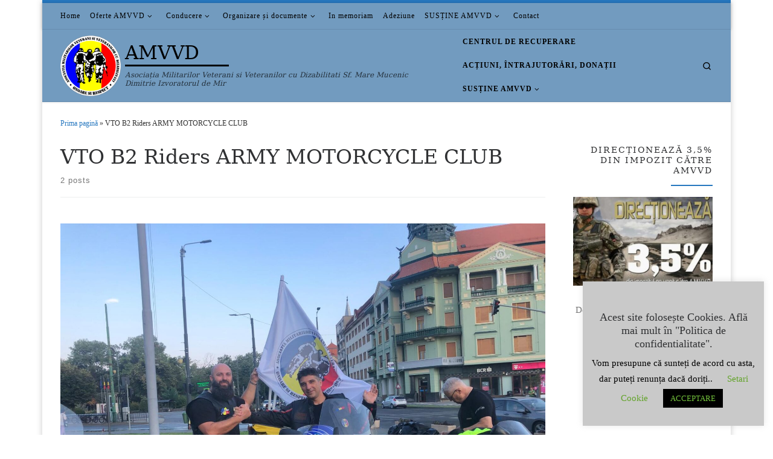

--- FILE ---
content_type: text/html; charset=UTF-8
request_url: https://www.amvvd.ro/tag/vto-b2-riders-army-motorcycle-club/
body_size: 27204
content:
<!DOCTYPE html>
<!--[if IE 7]>
<html class="ie ie7" lang="ro-RO" xmlns:og="http://ogp.me/ns#" xmlns:fb="http://ogp.me/ns/fb#">
<![endif]-->
<!--[if IE 8]>
<html class="ie ie8" lang="ro-RO" xmlns:og="http://ogp.me/ns#" xmlns:fb="http://ogp.me/ns/fb#">
<![endif]-->
<!--[if !(IE 7) | !(IE 8)  ]><!-->
<html lang="ro-RO" xmlns:og="http://ogp.me/ns#" xmlns:fb="http://ogp.me/ns/fb#" class="no-js">
<!--<![endif]-->
  <head>
  <meta charset="UTF-8" />
  <meta http-equiv="X-UA-Compatible" content="IE=EDGE" />
  <meta name="viewport" content="width=device-width, initial-scale=1.0" />
  <link rel="profile"  href="https://gmpg.org/xfn/11" />
  <link rel="pingback" href="https://www.amvvd.ro/xmlrpc.php" />
<script>(function(html){html.className = html.className.replace(/\bno-js\b/,'js')})(document.documentElement);</script>
<title>VTO B2 Riders ARMY MOTORCYCLE CLUB &#8211; AMVVD</title>
		<style type="text/css">
					.heateor_sss_button_instagram span.heateor_sss_svg,a.heateor_sss_instagram span.heateor_sss_svg{background:radial-gradient(circle at 30% 107%,#fdf497 0,#fdf497 5%,#fd5949 45%,#d6249f 60%,#285aeb 90%)}
											.heateor_sss_horizontal_sharing .heateor_sss_svg,.heateor_sss_standard_follow_icons_container .heateor_sss_svg{
							color: #fff;
						border-width: 0px;
			border-style: solid;
			border-color: transparent;
		}
					.heateor_sss_horizontal_sharing .heateorSssTCBackground{
				color:#666;
			}
					.heateor_sss_horizontal_sharing span.heateor_sss_svg:hover,.heateor_sss_standard_follow_icons_container span.heateor_sss_svg:hover{
						border-color: transparent;
		}
		.heateor_sss_vertical_sharing span.heateor_sss_svg,.heateor_sss_floating_follow_icons_container span.heateor_sss_svg{
							color: #fff;
						border-width: 0px;
			border-style: solid;
			border-color: transparent;
		}
				.heateor_sss_vertical_sharing .heateorSssTCBackground{
			color:#666;
		}
						.heateor_sss_vertical_sharing span.heateor_sss_svg:hover,.heateor_sss_floating_follow_icons_container span.heateor_sss_svg:hover{
						border-color: transparent;
		}
		@media screen and (max-width:783px) {.heateor_sss_vertical_sharing{display:none!important}}div.heateor_sss_mobile_footer{display:none;}@media screen and (max-width:783px){div.heateor_sss_bottom_sharing .heateorSssTCBackground{background-color:white}div.heateor_sss_bottom_sharing{width:100%!important;left:0!important;}div.heateor_sss_bottom_sharing a{width:25% !important;}div.heateor_sss_bottom_sharing .heateor_sss_svg{width: 100% !important;}div.heateor_sss_bottom_sharing div.heateorSssTotalShareCount{font-size:1em!important;line-height:28px!important}div.heateor_sss_bottom_sharing div.heateorSssTotalShareText{font-size:.7em!important;line-height:0px!important}div.heateor_sss_mobile_footer{display:block;height:40px;}.heateor_sss_bottom_sharing{padding:0!important;display:block!important;width:auto!important;bottom:-2px!important;top: auto!important;}.heateor_sss_bottom_sharing .heateor_sss_square_count{line-height:inherit;}.heateor_sss_bottom_sharing .heateorSssSharingArrow{display:none;}.heateor_sss_bottom_sharing .heateorSssTCBackground{margin-right:1.1em!important}}		</style>
		<meta name='robots' content='max-image-preview:large' />
<link rel='dns-prefetch' href='//s.w.org' />
<link rel="alternate" type="application/rss+xml" title="AMVVD &raquo; Flux" href="https://www.amvvd.ro/feed/" />
<link rel="alternate" type="application/rss+xml" title="AMVVD &raquo; Flux comentarii" href="https://www.amvvd.ro/comments/feed/" />
<link rel="alternate" type="application/rss+xml" title="AMVVD &raquo; Flux etichetă VTO B2 Riders ARMY MOTORCYCLE CLUB" href="https://www.amvvd.ro/tag/vto-b2-riders-army-motorcycle-club/feed/" />
<script>
window._wpemojiSettings = {"baseUrl":"https:\/\/s.w.org\/images\/core\/emoji\/13.1.0\/72x72\/","ext":".png","svgUrl":"https:\/\/s.w.org\/images\/core\/emoji\/13.1.0\/svg\/","svgExt":".svg","source":{"concatemoji":"https:\/\/www.amvvd.ro\/wp-includes\/js\/wp-emoji-release.min.js?ver=5.9.12"}};
/*! This file is auto-generated */
!function(e,a,t){var n,r,o,i=a.createElement("canvas"),p=i.getContext&&i.getContext("2d");function s(e,t){var a=String.fromCharCode;p.clearRect(0,0,i.width,i.height),p.fillText(a.apply(this,e),0,0);e=i.toDataURL();return p.clearRect(0,0,i.width,i.height),p.fillText(a.apply(this,t),0,0),e===i.toDataURL()}function c(e){var t=a.createElement("script");t.src=e,t.defer=t.type="text/javascript",a.getElementsByTagName("head")[0].appendChild(t)}for(o=Array("flag","emoji"),t.supports={everything:!0,everythingExceptFlag:!0},r=0;r<o.length;r++)t.supports[o[r]]=function(e){if(!p||!p.fillText)return!1;switch(p.textBaseline="top",p.font="600 32px Arial",e){case"flag":return s([127987,65039,8205,9895,65039],[127987,65039,8203,9895,65039])?!1:!s([55356,56826,55356,56819],[55356,56826,8203,55356,56819])&&!s([55356,57332,56128,56423,56128,56418,56128,56421,56128,56430,56128,56423,56128,56447],[55356,57332,8203,56128,56423,8203,56128,56418,8203,56128,56421,8203,56128,56430,8203,56128,56423,8203,56128,56447]);case"emoji":return!s([10084,65039,8205,55357,56613],[10084,65039,8203,55357,56613])}return!1}(o[r]),t.supports.everything=t.supports.everything&&t.supports[o[r]],"flag"!==o[r]&&(t.supports.everythingExceptFlag=t.supports.everythingExceptFlag&&t.supports[o[r]]);t.supports.everythingExceptFlag=t.supports.everythingExceptFlag&&!t.supports.flag,t.DOMReady=!1,t.readyCallback=function(){t.DOMReady=!0},t.supports.everything||(n=function(){t.readyCallback()},a.addEventListener?(a.addEventListener("DOMContentLoaded",n,!1),e.addEventListener("load",n,!1)):(e.attachEvent("onload",n),a.attachEvent("onreadystatechange",function(){"complete"===a.readyState&&t.readyCallback()})),(n=t.source||{}).concatemoji?c(n.concatemoji):n.wpemoji&&n.twemoji&&(c(n.twemoji),c(n.wpemoji)))}(window,document,window._wpemojiSettings);
</script>
<style>
img.wp-smiley,
img.emoji {
	display: inline !important;
	border: none !important;
	box-shadow: none !important;
	height: 1em !important;
	width: 1em !important;
	margin: 0 0.07em !important;
	vertical-align: -0.1em !important;
	background: none !important;
	padding: 0 !important;
}
</style>
	<link rel='stylesheet' id='gtranslate-style-css'  href='https://www.amvvd.ro/wp-content/plugins/gtranslate/gtranslate-style16.css?ver=5.9.12' media='all' />
<link rel='stylesheet' id='wp-block-library-css'  href='https://www.amvvd.ro/wp-includes/css/dist/block-library/style.min.css?ver=5.9.12' media='all' />
<style id='global-styles-inline-css'>
body{--wp--preset--color--black: #000000;--wp--preset--color--cyan-bluish-gray: #abb8c3;--wp--preset--color--white: #ffffff;--wp--preset--color--pale-pink: #f78da7;--wp--preset--color--vivid-red: #cf2e2e;--wp--preset--color--luminous-vivid-orange: #ff6900;--wp--preset--color--luminous-vivid-amber: #fcb900;--wp--preset--color--light-green-cyan: #7bdcb5;--wp--preset--color--vivid-green-cyan: #00d084;--wp--preset--color--pale-cyan-blue: #8ed1fc;--wp--preset--color--vivid-cyan-blue: #0693e3;--wp--preset--color--vivid-purple: #9b51e0;--wp--preset--gradient--vivid-cyan-blue-to-vivid-purple: linear-gradient(135deg,rgba(6,147,227,1) 0%,rgb(155,81,224) 100%);--wp--preset--gradient--light-green-cyan-to-vivid-green-cyan: linear-gradient(135deg,rgb(122,220,180) 0%,rgb(0,208,130) 100%);--wp--preset--gradient--luminous-vivid-amber-to-luminous-vivid-orange: linear-gradient(135deg,rgba(252,185,0,1) 0%,rgba(255,105,0,1) 100%);--wp--preset--gradient--luminous-vivid-orange-to-vivid-red: linear-gradient(135deg,rgba(255,105,0,1) 0%,rgb(207,46,46) 100%);--wp--preset--gradient--very-light-gray-to-cyan-bluish-gray: linear-gradient(135deg,rgb(238,238,238) 0%,rgb(169,184,195) 100%);--wp--preset--gradient--cool-to-warm-spectrum: linear-gradient(135deg,rgb(74,234,220) 0%,rgb(151,120,209) 20%,rgb(207,42,186) 40%,rgb(238,44,130) 60%,rgb(251,105,98) 80%,rgb(254,248,76) 100%);--wp--preset--gradient--blush-light-purple: linear-gradient(135deg,rgb(255,206,236) 0%,rgb(152,150,240) 100%);--wp--preset--gradient--blush-bordeaux: linear-gradient(135deg,rgb(254,205,165) 0%,rgb(254,45,45) 50%,rgb(107,0,62) 100%);--wp--preset--gradient--luminous-dusk: linear-gradient(135deg,rgb(255,203,112) 0%,rgb(199,81,192) 50%,rgb(65,88,208) 100%);--wp--preset--gradient--pale-ocean: linear-gradient(135deg,rgb(255,245,203) 0%,rgb(182,227,212) 50%,rgb(51,167,181) 100%);--wp--preset--gradient--electric-grass: linear-gradient(135deg,rgb(202,248,128) 0%,rgb(113,206,126) 100%);--wp--preset--gradient--midnight: linear-gradient(135deg,rgb(2,3,129) 0%,rgb(40,116,252) 100%);--wp--preset--duotone--dark-grayscale: url('#wp-duotone-dark-grayscale');--wp--preset--duotone--grayscale: url('#wp-duotone-grayscale');--wp--preset--duotone--purple-yellow: url('#wp-duotone-purple-yellow');--wp--preset--duotone--blue-red: url('#wp-duotone-blue-red');--wp--preset--duotone--midnight: url('#wp-duotone-midnight');--wp--preset--duotone--magenta-yellow: url('#wp-duotone-magenta-yellow');--wp--preset--duotone--purple-green: url('#wp-duotone-purple-green');--wp--preset--duotone--blue-orange: url('#wp-duotone-blue-orange');--wp--preset--font-size--small: 13px;--wp--preset--font-size--medium: 20px;--wp--preset--font-size--large: 36px;--wp--preset--font-size--x-large: 42px;}.has-black-color{color: var(--wp--preset--color--black) !important;}.has-cyan-bluish-gray-color{color: var(--wp--preset--color--cyan-bluish-gray) !important;}.has-white-color{color: var(--wp--preset--color--white) !important;}.has-pale-pink-color{color: var(--wp--preset--color--pale-pink) !important;}.has-vivid-red-color{color: var(--wp--preset--color--vivid-red) !important;}.has-luminous-vivid-orange-color{color: var(--wp--preset--color--luminous-vivid-orange) !important;}.has-luminous-vivid-amber-color{color: var(--wp--preset--color--luminous-vivid-amber) !important;}.has-light-green-cyan-color{color: var(--wp--preset--color--light-green-cyan) !important;}.has-vivid-green-cyan-color{color: var(--wp--preset--color--vivid-green-cyan) !important;}.has-pale-cyan-blue-color{color: var(--wp--preset--color--pale-cyan-blue) !important;}.has-vivid-cyan-blue-color{color: var(--wp--preset--color--vivid-cyan-blue) !important;}.has-vivid-purple-color{color: var(--wp--preset--color--vivid-purple) !important;}.has-black-background-color{background-color: var(--wp--preset--color--black) !important;}.has-cyan-bluish-gray-background-color{background-color: var(--wp--preset--color--cyan-bluish-gray) !important;}.has-white-background-color{background-color: var(--wp--preset--color--white) !important;}.has-pale-pink-background-color{background-color: var(--wp--preset--color--pale-pink) !important;}.has-vivid-red-background-color{background-color: var(--wp--preset--color--vivid-red) !important;}.has-luminous-vivid-orange-background-color{background-color: var(--wp--preset--color--luminous-vivid-orange) !important;}.has-luminous-vivid-amber-background-color{background-color: var(--wp--preset--color--luminous-vivid-amber) !important;}.has-light-green-cyan-background-color{background-color: var(--wp--preset--color--light-green-cyan) !important;}.has-vivid-green-cyan-background-color{background-color: var(--wp--preset--color--vivid-green-cyan) !important;}.has-pale-cyan-blue-background-color{background-color: var(--wp--preset--color--pale-cyan-blue) !important;}.has-vivid-cyan-blue-background-color{background-color: var(--wp--preset--color--vivid-cyan-blue) !important;}.has-vivid-purple-background-color{background-color: var(--wp--preset--color--vivid-purple) !important;}.has-black-border-color{border-color: var(--wp--preset--color--black) !important;}.has-cyan-bluish-gray-border-color{border-color: var(--wp--preset--color--cyan-bluish-gray) !important;}.has-white-border-color{border-color: var(--wp--preset--color--white) !important;}.has-pale-pink-border-color{border-color: var(--wp--preset--color--pale-pink) !important;}.has-vivid-red-border-color{border-color: var(--wp--preset--color--vivid-red) !important;}.has-luminous-vivid-orange-border-color{border-color: var(--wp--preset--color--luminous-vivid-orange) !important;}.has-luminous-vivid-amber-border-color{border-color: var(--wp--preset--color--luminous-vivid-amber) !important;}.has-light-green-cyan-border-color{border-color: var(--wp--preset--color--light-green-cyan) !important;}.has-vivid-green-cyan-border-color{border-color: var(--wp--preset--color--vivid-green-cyan) !important;}.has-pale-cyan-blue-border-color{border-color: var(--wp--preset--color--pale-cyan-blue) !important;}.has-vivid-cyan-blue-border-color{border-color: var(--wp--preset--color--vivid-cyan-blue) !important;}.has-vivid-purple-border-color{border-color: var(--wp--preset--color--vivid-purple) !important;}.has-vivid-cyan-blue-to-vivid-purple-gradient-background{background: var(--wp--preset--gradient--vivid-cyan-blue-to-vivid-purple) !important;}.has-light-green-cyan-to-vivid-green-cyan-gradient-background{background: var(--wp--preset--gradient--light-green-cyan-to-vivid-green-cyan) !important;}.has-luminous-vivid-amber-to-luminous-vivid-orange-gradient-background{background: var(--wp--preset--gradient--luminous-vivid-amber-to-luminous-vivid-orange) !important;}.has-luminous-vivid-orange-to-vivid-red-gradient-background{background: var(--wp--preset--gradient--luminous-vivid-orange-to-vivid-red) !important;}.has-very-light-gray-to-cyan-bluish-gray-gradient-background{background: var(--wp--preset--gradient--very-light-gray-to-cyan-bluish-gray) !important;}.has-cool-to-warm-spectrum-gradient-background{background: var(--wp--preset--gradient--cool-to-warm-spectrum) !important;}.has-blush-light-purple-gradient-background{background: var(--wp--preset--gradient--blush-light-purple) !important;}.has-blush-bordeaux-gradient-background{background: var(--wp--preset--gradient--blush-bordeaux) !important;}.has-luminous-dusk-gradient-background{background: var(--wp--preset--gradient--luminous-dusk) !important;}.has-pale-ocean-gradient-background{background: var(--wp--preset--gradient--pale-ocean) !important;}.has-electric-grass-gradient-background{background: var(--wp--preset--gradient--electric-grass) !important;}.has-midnight-gradient-background{background: var(--wp--preset--gradient--midnight) !important;}.has-small-font-size{font-size: var(--wp--preset--font-size--small) !important;}.has-medium-font-size{font-size: var(--wp--preset--font-size--medium) !important;}.has-large-font-size{font-size: var(--wp--preset--font-size--large) !important;}.has-x-large-font-size{font-size: var(--wp--preset--font-size--x-large) !important;}
</style>
<link rel='stylesheet' id='cookie-law-info-css'  href='https://www.amvvd.ro/wp-content/plugins/cookie-law-info/public/css/cookie-law-info-public.css?ver=2.1.1' media='all' />
<link rel='stylesheet' id='cookie-law-info-gdpr-css'  href='https://www.amvvd.ro/wp-content/plugins/cookie-law-info/public/css/cookie-law-info-gdpr.css?ver=2.1.1' media='all' />
<link rel='stylesheet' id='dashicons-css'  href='https://www.amvvd.ro/wp-includes/css/dashicons.min.css?ver=5.9.12' media='all' />
<link rel='stylesheet' id='post-views-counter-frontend-css'  href='https://www.amvvd.ro/wp-content/plugins/post-views-counter/css/frontend.css?ver=1.3.11' media='all' />
<link rel='stylesheet' id='customizr-main-css'  href='https://www.amvvd.ro/wp-content/themes/customizr/assets/front/css/style.min.css?ver=4.4.20' media='all' />
<style id='customizr-main-inline-css'>
::-moz-selection{background-color:#2677bf}::selection{background-color:#2677bf}a,.btn-skin:active,.btn-skin:focus,.btn-skin:hover,.btn-skin.inverted,.grid-container__classic .post-type__icon,.post-type__icon:hover .icn-format,.grid-container__classic .post-type__icon:hover .icn-format,[class*='grid-container__'] .entry-title a.czr-title:hover,input[type=checkbox]:checked::before{color:#2677bf}.czr-css-loader > div ,.btn-skin,.btn-skin:active,.btn-skin:focus,.btn-skin:hover,.btn-skin-h-dark,.btn-skin-h-dark.inverted:active,.btn-skin-h-dark.inverted:focus,.btn-skin-h-dark.inverted:hover{border-color:#2677bf}.tc-header.border-top{border-top-color:#2677bf}[class*='grid-container__'] .entry-title a:hover::after,.grid-container__classic .post-type__icon,.btn-skin,.btn-skin.inverted:active,.btn-skin.inverted:focus,.btn-skin.inverted:hover,.btn-skin-h-dark,.btn-skin-h-dark.inverted:active,.btn-skin-h-dark.inverted:focus,.btn-skin-h-dark.inverted:hover,.sidebar .widget-title::after,input[type=radio]:checked::before{background-color:#2677bf}.btn-skin-light:active,.btn-skin-light:focus,.btn-skin-light:hover,.btn-skin-light.inverted{color:#549ddd}input:not([type='submit']):not([type='button']):not([type='number']):not([type='checkbox']):not([type='radio']):focus,textarea:focus,.btn-skin-light,.btn-skin-light.inverted,.btn-skin-light:active,.btn-skin-light:focus,.btn-skin-light:hover,.btn-skin-light.inverted:active,.btn-skin-light.inverted:focus,.btn-skin-light.inverted:hover{border-color:#549ddd}.btn-skin-light,.btn-skin-light.inverted:active,.btn-skin-light.inverted:focus,.btn-skin-light.inverted:hover{background-color:#549ddd}.btn-skin-lightest:active,.btn-skin-lightest:focus,.btn-skin-lightest:hover,.btn-skin-lightest.inverted{color:#6aa9e1}.btn-skin-lightest,.btn-skin-lightest.inverted,.btn-skin-lightest:active,.btn-skin-lightest:focus,.btn-skin-lightest:hover,.btn-skin-lightest.inverted:active,.btn-skin-lightest.inverted:focus,.btn-skin-lightest.inverted:hover{border-color:#6aa9e1}.btn-skin-lightest,.btn-skin-lightest.inverted:active,.btn-skin-lightest.inverted:focus,.btn-skin-lightest.inverted:hover{background-color:#6aa9e1}.pagination,a:hover,a:focus,a:active,.btn-skin-dark:active,.btn-skin-dark:focus,.btn-skin-dark:hover,.btn-skin-dark.inverted,.btn-skin-dark-oh:active,.btn-skin-dark-oh:focus,.btn-skin-dark-oh:hover,.post-info a:not(.btn):hover,.grid-container__classic .post-type__icon .icn-format,[class*='grid-container__'] .hover .entry-title a,.widget-area a:not(.btn):hover,a.czr-format-link:hover,.format-link.hover a.czr-format-link,button[type=submit]:hover,button[type=submit]:active,button[type=submit]:focus,input[type=submit]:hover,input[type=submit]:active,input[type=submit]:focus,.tabs .nav-link:hover,.tabs .nav-link.active,.tabs .nav-link.active:hover,.tabs .nav-link.active:focus{color:#1c578c}.grid-container__classic.tc-grid-border .grid__item,.btn-skin-dark,.btn-skin-dark.inverted,button[type=submit],input[type=submit],.btn-skin-dark:active,.btn-skin-dark:focus,.btn-skin-dark:hover,.btn-skin-dark.inverted:active,.btn-skin-dark.inverted:focus,.btn-skin-dark.inverted:hover,.btn-skin-h-dark:active,.btn-skin-h-dark:focus,.btn-skin-h-dark:hover,.btn-skin-h-dark.inverted,.btn-skin-h-dark.inverted,.btn-skin-h-dark.inverted,.btn-skin-dark-oh:active,.btn-skin-dark-oh:focus,.btn-skin-dark-oh:hover,.btn-skin-dark-oh.inverted:active,.btn-skin-dark-oh.inverted:focus,.btn-skin-dark-oh.inverted:hover,button[type=submit]:hover,button[type=submit]:active,button[type=submit]:focus,input[type=submit]:hover,input[type=submit]:active,input[type=submit]:focus{border-color:#1c578c}.btn-skin-dark,.btn-skin-dark.inverted:active,.btn-skin-dark.inverted:focus,.btn-skin-dark.inverted:hover,.btn-skin-h-dark:active,.btn-skin-h-dark:focus,.btn-skin-h-dark:hover,.btn-skin-h-dark.inverted,.btn-skin-h-dark.inverted,.btn-skin-h-dark.inverted,.btn-skin-dark-oh.inverted:active,.btn-skin-dark-oh.inverted:focus,.btn-skin-dark-oh.inverted:hover,.grid-container__classic .post-type__icon:hover,button[type=submit],input[type=submit],.czr-link-hover-underline .widgets-list-layout-links a:not(.btn)::before,.czr-link-hover-underline .widget_archive a:not(.btn)::before,.czr-link-hover-underline .widget_nav_menu a:not(.btn)::before,.czr-link-hover-underline .widget_rss ul a:not(.btn)::before,.czr-link-hover-underline .widget_recent_entries a:not(.btn)::before,.czr-link-hover-underline .widget_categories a:not(.btn)::before,.czr-link-hover-underline .widget_meta a:not(.btn)::before,.czr-link-hover-underline .widget_recent_comments a:not(.btn)::before,.czr-link-hover-underline .widget_pages a:not(.btn)::before,.czr-link-hover-underline .widget_calendar a:not(.btn)::before,[class*='grid-container__'] .hover .entry-title a::after,a.czr-format-link::before,.comment-author a::before,.comment-link::before,.tabs .nav-link.active::before{background-color:#1c578c}.btn-skin-dark-shaded:active,.btn-skin-dark-shaded:focus,.btn-skin-dark-shaded:hover,.btn-skin-dark-shaded.inverted{background-color:rgba(28,87,140,0.2)}.btn-skin-dark-shaded,.btn-skin-dark-shaded.inverted:active,.btn-skin-dark-shaded.inverted:focus,.btn-skin-dark-shaded.inverted:hover{background-color:rgba(28,87,140,0.8)}.tc-header,#tc-sn .tc-sn-inner,.czr-overlay,.add-menu-button,.tc-header .socials a,.tc-header .socials a:focus,.tc-header .socials a:active,.nav__utils,.nav__utils a,.nav__utils a:focus,.nav__utils a:active,.header-contact__info a,.header-contact__info a:focus,.header-contact__info a:active,.czr-overlay a:hover,.dropdown-menu,.tc-header .navbar-brand-sitename,[class*=nav__menu] .nav__link,[class*=nav__menu] .nav__link-wrapper .caret__dropdown-toggler,[class*=nav__menu] .dropdown-menu .nav__link,[class*=nav__menu] .dropdown-item .nav__link:hover,.tc-header form.czr-form label,.czr-overlay form.czr-form label,.tc-header .czr-form input:not([type='submit']):not([type='button']):not([type='number']):not([type='checkbox']):not([type='radio']),.tc-header .czr-form textarea,.tc-header .czr-form .form-control,.czr-overlay .czr-form input:not([type='submit']):not([type='button']):not([type='number']):not([type='checkbox']):not([type='radio']),.czr-overlay .czr-form textarea,.czr-overlay .czr-form .form-control,.tc-header h1,.tc-header h2,.tc-header h3,.tc-header h4,.tc-header h5,.tc-header h6{color:#000000}.tc-header .czr-form input:not([type='submit']):not([type='button']):not([type='number']):not([type='checkbox']):not([type='radio']),.tc-header .czr-form textarea,.tc-header .czr-form .form-control,.czr-overlay .czr-form input:not([type='submit']):not([type='button']):not([type='number']):not([type='checkbox']):not([type='radio']),.czr-overlay .czr-form textarea,.czr-overlay .czr-form .form-control{border-color:#000000}.ham__toggler-span-wrapper .line,[class*=nav__menu] .nav__title::before{background-color:#000000}.header-tagline,[class*=nav__menu] .nav__link:hover,[class*=nav__menu] .nav__link-wrapper .caret__dropdown-toggler:hover,[class*=nav__menu] .show:not(.dropdown-item) > .nav__link,[class*=nav__menu] .show:not(.dropdown-item) > .nav__link-wrapper .nav__link,.czr-highlight-contextual-menu-items [class*=nav__menu] li:not(.dropdown-item).current-active > .nav__link,.czr-highlight-contextual-menu-items [class*=nav__menu] li:not(.dropdown-item).current-active > .nav__link-wrapper .nav__link,.czr-highlight-contextual-menu-items [class*=nav__menu] .current-menu-item > .nav__link,.czr-highlight-contextual-menu-items [class*=nav__menu] .current-menu-item > .nav__link-wrapper .nav__link,[class*=nav__menu] .dropdown-item .nav__link,.czr-overlay a,.tc-header .socials a:hover,.nav__utils a:hover,.czr-highlight-contextual-menu-items .nav__utils a.current-active,.header-contact__info a:hover,.tc-header .czr-form .form-group.in-focus label,.czr-overlay .czr-form .form-group.in-focus label{color:rgba(0,0,0,0.7)}.nav__utils .ham-toggler-menu.czr-collapsed:hover .line{background-color:rgba(0,0,0,0.7)}.topbar-navbar__wrapper,.dropdown-item:not(:last-of-type){border-color:rgba(0,0,0,0.09)}.tc-header{border-bottom-color:rgba(0,0,0,0.09)}#tc-sn{outline-color:rgba(0,0,0,0.09)}.mobile-nav__container,.header-search__container,.mobile-nav__nav,.vertical-nav > li:not(:last-of-type){border-color:rgba(0,0,0,0.075)}.tc-header,#tc-sn .tc-sn-inner,.dropdown-menu,.dropdown-item:active,.dropdown-item:focus,.dropdown-item:hover{background-color:#729bbf}.sticky-transparent.is-sticky .mobile-sticky,.sticky-transparent.is-sticky .desktop-sticky,.sticky-transparent.is-sticky .mobile-nav__nav,.header-transparent:not(.is-sticky) .mobile-nav__nav,.header-transparent:not(.is-sticky) .dropdown-menu{background-color:rgba(114,155,191,0.9)}.czr-overlay{background-color:rgba(114,155,191,0.98)}.dropdown-item:before,.vertical-nav .caret__dropdown-toggler{background-color:rgba(141,100,64,0.045)}@media (min-width: 576px){ .czr-boxed-layout .container{ padding-right: 30px; padding-left:  30px; } }@media (min-width: 576px){ .czr-boxed-layout .container{ width: 570px } }@media (min-width: 768px){ .czr-boxed-layout .container{ width: 750px } }@media (min-width: 992px){ .czr-boxed-layout .container{ width: 990px } }@media (min-width: 1200px){ .czr-boxed-layout .container{ width: 1170px } }.navbar-brand,.header-tagline,h1,h2,h3,.tc-dropcap { font-family : 'Georgia','Georgia','serif'; }
body { font-family : 'Verdana','Geneva','sans-serif'; }

              body {
                font-size : 0.79em!important;
                line-height : 1.5em;
              }
              @media (min-width: 20em) and (max-width: 60em) {
                body {
                  font-size: calc( 0.79em + 0.1045 * ( ( 100vw - 20em) / 40 ))!important;
                }
              }
              @media (min-width: 60em) {
                body {
                  font-size: 0.82em!important;
                }
              }

.tc-header.border-top { border-top-width: 5px; border-top-style: solid }
#czr-push-footer { display: none; visibility: hidden; }
        .czr-sticky-footer #czr-push-footer.sticky-footer-enabled { display: block; }
        
</style>
<link rel='stylesheet' id='customizr-ms-respond-css'  href='https://www.amvvd.ro/wp-content/themes/customizr/assets/front/css/style-modular-scale.min.css?ver=4.4.20' media='all' />
<link rel='stylesheet' id='heateor_sss_frontend_css-css'  href='https://www.amvvd.ro/wp-content/plugins/sassy-social-share/public/css/sassy-social-share-public.css?ver=3.3.43' media='all' />
<script src='https://www.amvvd.ro/wp-includes/js/jquery/jquery.min.js?ver=3.6.0' id='jquery-core-js'></script>
<script src='https://www.amvvd.ro/wp-includes/js/jquery/jquery-migrate.min.js?ver=3.3.2' id='jquery-migrate-js'></script>
<script id='cookie-law-info-js-extra'>
var Cli_Data = {"nn_cookie_ids":[],"cookielist":[],"non_necessary_cookies":[],"ccpaEnabled":"","ccpaRegionBased":"","ccpaBarEnabled":"","strictlyEnabled":["necessary","obligatoire"],"ccpaType":"gdpr","js_blocking":"","custom_integration":"","triggerDomRefresh":"","secure_cookies":""};
var cli_cookiebar_settings = {"animate_speed_hide":"500","animate_speed_show":"500","background":"#c9c9c9","border":"#b1a6a6c2","border_on":"","button_1_button_colour":"#000","button_1_button_hover":"#000000","button_1_link_colour":"#72bf3b","button_1_as_button":"1","button_1_new_win":"","button_2_button_colour":"#333","button_2_button_hover":"#292929","button_2_link_colour":"#444","button_2_as_button":"","button_2_hidebar":"1","button_3_button_colour":"#000","button_3_button_hover":"#000000","button_3_link_colour":"#ff0000","button_3_as_button":"1","button_3_new_win":"","button_4_button_colour":"#000","button_4_button_hover":"#000000","button_4_link_colour":"#62a329","button_4_as_button":"","button_7_button_colour":"#61a229","button_7_button_hover":"#4e8221","button_7_link_colour":"#fff","button_7_as_button":"1","button_7_new_win":"","font_family":"inherit","header_fix":"","notify_animate_hide":"","notify_animate_show":"","notify_div_id":"#cookie-law-info-bar","notify_position_horizontal":"right","notify_position_vertical":"bottom","scroll_close":"1","scroll_close_reload":"","accept_close_reload":"","reject_close_reload":"","showagain_tab":"1","showagain_background":"#fff","showagain_border":"#000","showagain_div_id":"#cookie-law-info-again","showagain_x_position":"100px","text":"#000","show_once_yn":"1","show_once":"10000","logging_on":"","as_popup":"","popup_overlay":"","bar_heading_text":"Acest site folose\u0219te Cookies. Afl\u0103 mai mult \u00een \\\"Politica de confidentialitate\\\".","cookie_bar_as":"widget","popup_showagain_position":"bottom-right","widget_position":"right"};
var log_object = {"ajax_url":"https:\/\/www.amvvd.ro\/wp-admin\/admin-ajax.php"};
</script>
<script src='https://www.amvvd.ro/wp-content/plugins/cookie-law-info/public/js/cookie-law-info-public.js?ver=2.1.1' id='cookie-law-info-js'></script>
<script src='https://www.amvvd.ro/wp-content/themes/customizr/assets/front/js/libs/modernizr.min.js?ver=4.4.20' id='modernizr-js'></script>
<script src='https://www.amvvd.ro/wp-includes/js/underscore.min.js?ver=1.13.1' id='underscore-js'></script>
<script id='tc-scripts-js-extra'>
var CZRParams = {"assetsPath":"https:\/\/www.amvvd.ro\/wp-content\/themes\/customizr\/assets\/front\/","mainScriptUrl":"https:\/\/www.amvvd.ro\/wp-content\/themes\/customizr\/assets\/front\/js\/tc-scripts.min.js?4.4.20","deferFontAwesome":"1","fontAwesomeUrl":"https:\/\/www.amvvd.ro\/wp-content\/themes\/customizr\/assets\/shared\/fonts\/fa\/css\/fontawesome-all.min.css?4.4.20","_disabled":[],"centerSliderImg":"1","isLightBoxEnabled":"1","SmoothScroll":{"Enabled":true,"Options":{"touchpadSupport":false}},"isAnchorScrollEnabled":"","anchorSmoothScrollExclude":{"simple":["[class*=edd]",".carousel-control","[data-toggle=\"modal\"]","[data-toggle=\"dropdown\"]","[data-toggle=\"czr-dropdown\"]","[data-toggle=\"tooltip\"]","[data-toggle=\"popover\"]","[data-toggle=\"collapse\"]","[data-toggle=\"czr-collapse\"]","[data-toggle=\"tab\"]","[data-toggle=\"pill\"]","[data-toggle=\"czr-pill\"]","[class*=upme]","[class*=um-]"],"deep":{"classes":[],"ids":[]}},"timerOnScrollAllBrowsers":"1","centerAllImg":"1","HasComments":"","LoadModernizr":"1","stickyHeader":"","extLinksStyle":"","extLinksTargetExt":"","extLinksSkipSelectors":{"classes":["btn","button"],"ids":[]},"dropcapEnabled":"","dropcapWhere":{"post":"","page":""},"dropcapMinWords":"","dropcapSkipSelectors":{"tags":["IMG","IFRAME","H1","H2","H3","H4","H5","H6","BLOCKQUOTE","UL","OL"],"classes":["btn"],"id":[]},"imgSmartLoadEnabled":"1","imgSmartLoadOpts":{"parentSelectors":["[class*=grid-container], .article-container",".__before_main_wrapper",".widget-front",".post-related-articles",".tc-singular-thumbnail-wrapper",".sek-module-inner"],"opts":{"excludeImg":[".tc-holder-img"]}},"imgSmartLoadsForSliders":"1","pluginCompats":[],"isWPMobile":"","menuStickyUserSettings":{"desktop":"stick_always","mobile":"stick_up"},"adminAjaxUrl":"https:\/\/www.amvvd.ro\/wp-admin\/admin-ajax.php","ajaxUrl":"https:\/\/www.amvvd.ro\/?czrajax=1","frontNonce":{"id":"CZRFrontNonce","handle":"6a4c4ef4ed"},"isDevMode":"","isModernStyle":"1","i18n":{"Permanently dismiss":"Permanently dismiss"},"frontNotifications":{"welcome":{"enabled":false,"content":"","dismissAction":"dismiss_welcome_note_front"}},"preloadGfonts":"1","googleFonts":null,"version":"4.4.20"};
</script>
<script src='https://www.amvvd.ro/wp-content/themes/customizr/assets/front/js/tc-scripts.min.js?ver=4.4.20' id='tc-scripts-js' defer></script>
<link rel="https://api.w.org/" href="https://www.amvvd.ro/wp-json/" /><link rel="alternate" type="application/json" href="https://www.amvvd.ro/wp-json/wp/v2/tags/2057" /><link rel="EditURI" type="application/rsd+xml" title="RSD" href="https://www.amvvd.ro/xmlrpc.php?rsd" />
<link rel="wlwmanifest" type="application/wlwmanifest+xml" href="https://www.amvvd.ro/wp-includes/wlwmanifest.xml" /> 
<meta name="generator" content="WordPress 5.9.12" />
              <link rel="preload" as="font" type="font/woff2" href="https://www.amvvd.ro/wp-content/themes/customizr/assets/shared/fonts/customizr/customizr.woff2?128396981" crossorigin="anonymous"/>
            <link rel="icon" href="https://www.amvvd.ro/wp-content/uploads/2021/11/cropped-image-32x32.png" sizes="32x32" />
<link rel="icon" href="https://www.amvvd.ro/wp-content/uploads/2021/11/cropped-image-192x192.png" sizes="192x192" />
<link rel="apple-touch-icon" href="https://www.amvvd.ro/wp-content/uploads/2021/11/cropped-image-180x180.png" />
<meta name="msapplication-TileImage" content="https://www.amvvd.ro/wp-content/uploads/2021/11/cropped-image-270x270.png" />

<!-- START - Heateor Open Graph Meta Tags 1.1.9 -->
<link rel="canonical" href="https://www.amvvd.ro/tag/vto-b2-riders-army-motorcycle-club/"/>
<meta name="description" content="Asociația Militarilor Veterani si Veteranilor cu Dizabilitati Sf. Mare Mucenic Dimitrie Izvoratorul de Mir"/>
<meta property="og:locale" content="ro_RO"/>
<meta property="og:site_name" content="AMVVD"/>
<meta property="og:title" content="VTO B2 Riders ARMY MOTORCYCLE CLUB"/>
<meta property="og:url" content="https://www.amvvd.ro/tag/vto-b2-riders-army-motorcycle-club/"/>
<meta property="og:type" content="article"/>
<meta property="og:description" content="Asociația Militarilor Veterani si Veteranilor cu Dizabilitati Sf. Mare Mucenic Dimitrie Izvoratorul de Mir"/>
<meta name="twitter:title" content="VTO B2 Riders ARMY MOTORCYCLE CLUB"/>
<meta name="twitter:url" content="https://www.amvvd.ro/tag/vto-b2-riders-army-motorcycle-club/"/>
<meta name="twitter:description" content="Asociația Militarilor Veterani si Veteranilor cu Dizabilitati Sf. Mare Mucenic Dimitrie Izvoratorul de Mir"/>
<meta name="twitter:card" content="summary_large_image"/>
<meta itemprop="name" content="VTO B2 Riders ARMY MOTORCYCLE CLUB"/>
<meta itemprop="description" content="Asociația Militarilor Veterani si Veteranilor cu Dizabilitati Sf. Mare Mucenic Dimitrie Izvoratorul de Mir"/>
<!-- END - Heateor Open Graph Meta Tags -->

</head>

  <body class="archive tag tag-vto-b2-riders-army-motorcycle-club tag-2057 wp-custom-logo wp-embed-responsive czr-link-hover-underline header-skin-custom footer-skin-dark czr-r-sidebar tc-center-images czr-boxed-layout customizr-4-4-20 czr-post-list-context czr-sticky-footer">
    <svg xmlns="http://www.w3.org/2000/svg" viewBox="0 0 0 0" width="0" height="0" focusable="false" role="none" style="visibility: hidden; position: absolute; left: -9999px; overflow: hidden;" ><defs><filter id="wp-duotone-dark-grayscale"><feColorMatrix color-interpolation-filters="sRGB" type="matrix" values=" .299 .587 .114 0 0 .299 .587 .114 0 0 .299 .587 .114 0 0 .299 .587 .114 0 0 " /><feComponentTransfer color-interpolation-filters="sRGB" ><feFuncR type="table" tableValues="0 0.49803921568627" /><feFuncG type="table" tableValues="0 0.49803921568627" /><feFuncB type="table" tableValues="0 0.49803921568627" /><feFuncA type="table" tableValues="1 1" /></feComponentTransfer><feComposite in2="SourceGraphic" operator="in" /></filter></defs></svg><svg xmlns="http://www.w3.org/2000/svg" viewBox="0 0 0 0" width="0" height="0" focusable="false" role="none" style="visibility: hidden; position: absolute; left: -9999px; overflow: hidden;" ><defs><filter id="wp-duotone-grayscale"><feColorMatrix color-interpolation-filters="sRGB" type="matrix" values=" .299 .587 .114 0 0 .299 .587 .114 0 0 .299 .587 .114 0 0 .299 .587 .114 0 0 " /><feComponentTransfer color-interpolation-filters="sRGB" ><feFuncR type="table" tableValues="0 1" /><feFuncG type="table" tableValues="0 1" /><feFuncB type="table" tableValues="0 1" /><feFuncA type="table" tableValues="1 1" /></feComponentTransfer><feComposite in2="SourceGraphic" operator="in" /></filter></defs></svg><svg xmlns="http://www.w3.org/2000/svg" viewBox="0 0 0 0" width="0" height="0" focusable="false" role="none" style="visibility: hidden; position: absolute; left: -9999px; overflow: hidden;" ><defs><filter id="wp-duotone-purple-yellow"><feColorMatrix color-interpolation-filters="sRGB" type="matrix" values=" .299 .587 .114 0 0 .299 .587 .114 0 0 .299 .587 .114 0 0 .299 .587 .114 0 0 " /><feComponentTransfer color-interpolation-filters="sRGB" ><feFuncR type="table" tableValues="0.54901960784314 0.98823529411765" /><feFuncG type="table" tableValues="0 1" /><feFuncB type="table" tableValues="0.71764705882353 0.25490196078431" /><feFuncA type="table" tableValues="1 1" /></feComponentTransfer><feComposite in2="SourceGraphic" operator="in" /></filter></defs></svg><svg xmlns="http://www.w3.org/2000/svg" viewBox="0 0 0 0" width="0" height="0" focusable="false" role="none" style="visibility: hidden; position: absolute; left: -9999px; overflow: hidden;" ><defs><filter id="wp-duotone-blue-red"><feColorMatrix color-interpolation-filters="sRGB" type="matrix" values=" .299 .587 .114 0 0 .299 .587 .114 0 0 .299 .587 .114 0 0 .299 .587 .114 0 0 " /><feComponentTransfer color-interpolation-filters="sRGB" ><feFuncR type="table" tableValues="0 1" /><feFuncG type="table" tableValues="0 0.27843137254902" /><feFuncB type="table" tableValues="0.5921568627451 0.27843137254902" /><feFuncA type="table" tableValues="1 1" /></feComponentTransfer><feComposite in2="SourceGraphic" operator="in" /></filter></defs></svg><svg xmlns="http://www.w3.org/2000/svg" viewBox="0 0 0 0" width="0" height="0" focusable="false" role="none" style="visibility: hidden; position: absolute; left: -9999px; overflow: hidden;" ><defs><filter id="wp-duotone-midnight"><feColorMatrix color-interpolation-filters="sRGB" type="matrix" values=" .299 .587 .114 0 0 .299 .587 .114 0 0 .299 .587 .114 0 0 .299 .587 .114 0 0 " /><feComponentTransfer color-interpolation-filters="sRGB" ><feFuncR type="table" tableValues="0 0" /><feFuncG type="table" tableValues="0 0.64705882352941" /><feFuncB type="table" tableValues="0 1" /><feFuncA type="table" tableValues="1 1" /></feComponentTransfer><feComposite in2="SourceGraphic" operator="in" /></filter></defs></svg><svg xmlns="http://www.w3.org/2000/svg" viewBox="0 0 0 0" width="0" height="0" focusable="false" role="none" style="visibility: hidden; position: absolute; left: -9999px; overflow: hidden;" ><defs><filter id="wp-duotone-magenta-yellow"><feColorMatrix color-interpolation-filters="sRGB" type="matrix" values=" .299 .587 .114 0 0 .299 .587 .114 0 0 .299 .587 .114 0 0 .299 .587 .114 0 0 " /><feComponentTransfer color-interpolation-filters="sRGB" ><feFuncR type="table" tableValues="0.78039215686275 1" /><feFuncG type="table" tableValues="0 0.94901960784314" /><feFuncB type="table" tableValues="0.35294117647059 0.47058823529412" /><feFuncA type="table" tableValues="1 1" /></feComponentTransfer><feComposite in2="SourceGraphic" operator="in" /></filter></defs></svg><svg xmlns="http://www.w3.org/2000/svg" viewBox="0 0 0 0" width="0" height="0" focusable="false" role="none" style="visibility: hidden; position: absolute; left: -9999px; overflow: hidden;" ><defs><filter id="wp-duotone-purple-green"><feColorMatrix color-interpolation-filters="sRGB" type="matrix" values=" .299 .587 .114 0 0 .299 .587 .114 0 0 .299 .587 .114 0 0 .299 .587 .114 0 0 " /><feComponentTransfer color-interpolation-filters="sRGB" ><feFuncR type="table" tableValues="0.65098039215686 0.40392156862745" /><feFuncG type="table" tableValues="0 1" /><feFuncB type="table" tableValues="0.44705882352941 0.4" /><feFuncA type="table" tableValues="1 1" /></feComponentTransfer><feComposite in2="SourceGraphic" operator="in" /></filter></defs></svg><svg xmlns="http://www.w3.org/2000/svg" viewBox="0 0 0 0" width="0" height="0" focusable="false" role="none" style="visibility: hidden; position: absolute; left: -9999px; overflow: hidden;" ><defs><filter id="wp-duotone-blue-orange"><feColorMatrix color-interpolation-filters="sRGB" type="matrix" values=" .299 .587 .114 0 0 .299 .587 .114 0 0 .299 .587 .114 0 0 .299 .587 .114 0 0 " /><feComponentTransfer color-interpolation-filters="sRGB" ><feFuncR type="table" tableValues="0.098039215686275 1" /><feFuncG type="table" tableValues="0 0.66274509803922" /><feFuncB type="table" tableValues="0.84705882352941 0.41960784313725" /><feFuncA type="table" tableValues="1 1" /></feComponentTransfer><feComposite in2="SourceGraphic" operator="in" /></filter></defs></svg>      <a class="screen-reader-text skip-link" href="#content">Skip to content</a>
    
    
    <div id="tc-page-wrap" class="container czr-boxed">

      <header class="tpnav-header__header tc-header sl-logo_left sticky-brand-shrink-on sticky-transparent border-top czr-submenu-fade czr-submenu-move czr-highlight-contextual-menu-items" >
    <div class="topbar-navbar__wrapper desktop-sticky" >
  <div class="container">
        <div class="row flex-row flex-lg-nowrap justify-content-start justify-content-lg-end align-items-center topbar-navbar__row">
                    <div class="topbar-nav__container col col-auto d-none d-lg-flex">
          <nav id="topbar-nav" class="topbar-nav__nav">
            <div class="nav__menu-wrapper topbar-nav__menu-wrapper czr-open-on-hover" >
<ul id="topbar-menu" class="topbar-nav__menu regular-nav nav__menu nav"><li id="menu-item-11781" class="menu-item menu-item-type-custom menu-item-object-custom menu-item-11781"><a href="http://amvvd.ro/" class="nav__link"><span class="nav__title">Home</span></a></li>
<li id="menu-item-34177" class="menu-item menu-item-type-post_type menu-item-object-page menu-item-has-children czr-dropdown menu-item-34177"><a data-toggle="czr-dropdown" aria-haspopup="true" aria-expanded="false" href="https://www.amvvd.ro/oferte/" class="nav__link"><span class="nav__title">Oferte AMVVD</span><span class="caret__dropdown-toggler"><i class="icn-down-small"></i></span></a>
<ul class="dropdown-menu czr-dropdown-menu">
	<li id="menu-item-35287" class="menu-item menu-item-type-post_type menu-item-object-page dropdown-item menu-item-35287"><a href="https://www.amvvd.ro/oferta-national/" class="nav__link"><span class="nav__title">Oferte  NAȚIONALE</span></a></li>
	<li id="menu-item-35286" class="menu-item menu-item-type-post_type menu-item-object-page dropdown-item menu-item-35286"><a href="https://www.amvvd.ro/oferte-local/" class="nav__link"><span class="nav__title">Oferte LOCAL</span></a></li>
</ul>
</li>
<li id="menu-item-35039" class="menu-item menu-item-type-post_type menu-item-object-page menu-item-has-children czr-dropdown menu-item-35039"><a data-toggle="czr-dropdown" aria-haspopup="true" aria-expanded="false" href="https://www.amvvd.ro/conducere-central/" class="nav__link"><span class="nav__title">Conducere</span><span class="caret__dropdown-toggler"><i class="icn-down-small"></i></span></a>
<ul class="dropdown-menu czr-dropdown-menu">
	<li id="menu-item-35077" class="menu-item menu-item-type-post_type menu-item-object-page dropdown-item menu-item-35077"><a href="https://www.amvvd.ro/conducere-central/" class="nav__link"><span class="nav__title">Conducere Central</span></a></li>
	<li id="menu-item-35040" class="menu-item menu-item-type-post_type menu-item-object-page dropdown-item menu-item-35040"><a href="https://www.amvvd.ro/conducere-sucursale/" class="nav__link"><span class="nav__title">Conducere Sucursale</span></a></li>
</ul>
</li>
<li id="menu-item-3163" class="menu-item menu-item-type-custom menu-item-object-custom menu-item-has-children czr-dropdown menu-item-3163"><a data-toggle="czr-dropdown" aria-haspopup="true" aria-expanded="false" href="#" class="nav__link"><span class="nav__title">Organizare și documente</span><span class="caret__dropdown-toggler"><i class="icn-down-small"></i></span></a>
<ul class="dropdown-menu czr-dropdown-menu">
	<li id="menu-item-11860" class="menu-item menu-item-type-post_type menu-item-object-page dropdown-item menu-item-11860"><a href="https://www.amvvd.ro/scop-si-obiective/" class="nav__link"><span class="nav__title">Scop si obiective</span></a></li>
	<li id="menu-item-11857" class="menu-item menu-item-type-post_type menu-item-object-page dropdown-item menu-item-11857"><a href="https://www.amvvd.ro/organigrama/" class="nav__link"><span class="nav__title">Organigrama</span></a></li>
	<li id="menu-item-39871" class="menu-item menu-item-type-post_type menu-item-object-page dropdown-item menu-item-39871"><a href="https://www.amvvd.ro/statut/" class="nav__link"><span class="nav__title">Statut</span></a></li>
</ul>
</li>
<li id="menu-item-11782" class="menu-item menu-item-type-custom menu-item-object-custom menu-item-11782"><a href="http://amvvd.ro/in-memoriam" class="nav__link"><span class="nav__title">In memoriam</span></a></li>
<li id="menu-item-11864" class="menu-item menu-item-type-post_type menu-item-object-page menu-item-11864"><a href="https://www.amvvd.ro/cerere-adeziune/" class="nav__link"><span class="nav__title">Adeziune</span></a></li>
<li id="menu-item-35788" class="menu-item menu-item-type-post_type menu-item-object-page menu-item-has-children czr-dropdown menu-item-35788"><a data-toggle="czr-dropdown" aria-haspopup="true" aria-expanded="false" href="https://www.amvvd.ro/sustine-amvvd/" class="nav__link"><span class="nav__title">SUSȚINE AMVVD</span><span class="caret__dropdown-toggler"><i class="icn-down-small"></i></span></a>
<ul class="dropdown-menu czr-dropdown-menu">
	<li id="menu-item-35789" class="menu-item menu-item-type-post_type menu-item-object-page dropdown-item menu-item-35789"><a href="https://www.amvvd.ro/directioneaza-20-catre-amvvd/" class="nav__link"><span class="nav__title">Direcționează 20% către AMVVD</span></a></li>
	<li id="menu-item-35790" class="menu-item menu-item-type-post_type menu-item-object-page dropdown-item menu-item-35790"><a href="https://www.amvvd.ro/35-pentru-amvvd/" class="nav__link"><span class="nav__title">DIRECȚIONEAZĂ 3,5% CĂTRE AMVVD</span></a></li>
</ul>
</li>
<li id="menu-item-11783" class="multi-column menu-item menu-item-type-custom menu-item-object-custom menu-item-11783"><a href="http://amvvd.ro/contact/" class="nav__link"><span class="nav__title">Contact</span></a></li>
</ul></div>          </nav>
        </div>
                            </div>
      </div>
</div>    <div class="primary-navbar__wrapper d-none d-lg-block has-horizontal-menu has-branding-aside" >
  <div class="container">
    <div class="row align-items-center flex-row primary-navbar__row">
      <div class="branding__container col col-auto" >
  <div class="branding align-items-center flex-column ">
    <div class="branding-row d-flex flex-row align-items-center align-self-start">
      <div class="navbar-brand col-auto " >
  <a class="navbar-brand-sitelogo" href="https://www.amvvd.ro/"  aria-label="AMVVD | Asociația Militarilor Veterani si Veteranilor cu Dizabilitati Sf. Mare Mucenic Dimitrie Izvoratorul de Mir" >
    <img src="https://www.amvvd.ro/wp-content/uploads/2022/08/logo-mare-1.png" alt="Înapoi la prima pagină" class="" width="2117" height="2116" style="max-width:250px;max-height:100px" data-no-retina>  </a>
</div>
          <div class="branding-aside col-auto flex-column d-flex">
          <span class="navbar-brand col-auto " >
    <a class="navbar-brand-sitename  czr-underline" href="https://www.amvvd.ro/">
    <span>AMVVD</span>
  </a>
</span>
<span class="header-tagline " >
  Asociația Militarilor Veterani si Veteranilor cu Dizabilitati Sf. Mare Mucenic Dimitrie Izvoratorul de Mir</span>

          </div>
                </div>
      </div>
</div>
      <div class="primary-nav__container justify-content-lg-around col col-lg-auto flex-lg-column" >
  <div class="primary-nav__wrapper flex-lg-row align-items-center justify-content-end">
              <nav class="primary-nav__nav col" id="primary-nav">
          <div class="nav__menu-wrapper primary-nav__menu-wrapper justify-content-end czr-open-on-hover" >
<ul id="main-menu" class="primary-nav__menu regular-nav nav__menu nav"><li id="menu-item-11855" class="menu-item menu-item-type-post_type menu-item-object-page menu-item-11855"><a href="https://www.amvvd.ro/centru-de-recuperare/" class="nav__link"><span class="nav__title">Centrul de recuperare</span></a></li>
<li id="menu-item-11850" class="menu-item menu-item-type-post_type menu-item-object-page menu-item-11850"><a href="https://www.amvvd.ro/actiuni-intrajutorari-donatii/" class="nav__link"><span class="nav__title">Acțiuni, întrajutorări, donații</span></a></li>
<li id="menu-item-35723" class="menu-item menu-item-type-post_type menu-item-object-page menu-item-has-children czr-dropdown menu-item-35723"><a data-toggle="czr-dropdown" aria-haspopup="true" aria-expanded="false" href="https://www.amvvd.ro/sustine-amvvd/" class="nav__link"><span class="nav__title">SUSȚINE AMVVD</span><span class="caret__dropdown-toggler"><i class="icn-down-small"></i></span></a>
<ul class="dropdown-menu czr-dropdown-menu">
	<li id="menu-item-11856" class="menu-item menu-item-type-post_type menu-item-object-page dropdown-item menu-item-11856"><a href="https://www.amvvd.ro/35-pentru-amvvd/" class="nav__link"><span class="nav__title">DIRECȚIONEAZĂ 3,5% CĂTRE AMVVD</span></a></li>
	<li id="menu-item-35719" class="menu-item menu-item-type-post_type menu-item-object-page dropdown-item menu-item-35719"><a href="https://www.amvvd.ro/directioneaza-20-catre-amvvd/" class="nav__link"><span class="nav__title">Direcționează 20% către AMVVD</span></a></li>
</ul>
</li>
</ul></div>        </nav>
    <div class="primary-nav__utils nav__utils col-auto" >
    <ul class="nav utils flex-row flex-nowrap regular-nav">
      <li class="nav__search " >
  <a href="#" class="search-toggle_btn icn-search czr-overlay-toggle_btn"  aria-expanded="false"><span class="sr-only">Search</span></a>
        <div class="czr-search-expand">
      <div class="czr-search-expand-inner"><div class="search-form__container " >
  <form action="https://www.amvvd.ro/" method="get" class="czr-form search-form">
    <div class="form-group czr-focus">
            <label for="s-696cb5adacd7a" id="lsearch-696cb5adacd7a">
        <span class="screen-reader-text">Search</span>
        <input id="s-696cb5adacd7a" class="form-control czr-search-field" name="s" type="search" value="" aria-describedby="lsearch-696cb5adacd7a" placeholder="Search &hellip;">
      </label>
      <button type="submit" class="button"><i class="icn-search"></i><span class="screen-reader-text">Search &hellip;</span></button>
    </div>
  </form>
</div></div>
    </div>
    </li>
    </ul>
</div>  </div>
</div>
    </div>
  </div>
</div>    <div class="mobile-navbar__wrapper d-lg-none mobile-sticky" >
    <div class="branding__container justify-content-between align-items-center container" >
  <div class="branding flex-column">
    <div class="branding-row d-flex align-self-start flex-row align-items-center">
      <div class="navbar-brand col-auto " >
  <a class="navbar-brand-sitelogo" href="https://www.amvvd.ro/"  aria-label="AMVVD | Asociația Militarilor Veterani si Veteranilor cu Dizabilitati Sf. Mare Mucenic Dimitrie Izvoratorul de Mir" >
    <img src="https://www.amvvd.ro/wp-content/uploads/2022/08/logo-mare-1.png" alt="Înapoi la prima pagină" class="" width="2117" height="2116" style="max-width:250px;max-height:100px" data-no-retina>  </a>
</div>
            <div class="branding-aside col-auto">
              <span class="navbar-brand col-auto " >
    <a class="navbar-brand-sitename  czr-underline" href="https://www.amvvd.ro/">
    <span>AMVVD</span>
  </a>
</span>
            </div>
            </div>
    <span class="header-tagline col col-auto" >
  Asociația Militarilor Veterani si Veteranilor cu Dizabilitati Sf. Mare Mucenic Dimitrie Izvoratorul de Mir</span>

  </div>
  <div class="mobile-utils__wrapper nav__utils regular-nav">
    <ul class="nav utils row flex-row flex-nowrap">
      <li class="nav__search " >
  <a href="#" class="search-toggle_btn icn-search czr-dropdown" data-aria-haspopup="true" aria-expanded="false"><span class="sr-only">Search</span></a>
        <div class="czr-search-expand">
      <div class="czr-search-expand-inner"><div class="search-form__container " >
  <form action="https://www.amvvd.ro/" method="get" class="czr-form search-form">
    <div class="form-group czr-focus">
            <label for="s-696cb5adad34b" id="lsearch-696cb5adad34b">
        <span class="screen-reader-text">Search</span>
        <input id="s-696cb5adad34b" class="form-control czr-search-field" name="s" type="search" value="" aria-describedby="lsearch-696cb5adad34b" placeholder="Search &hellip;">
      </label>
      <button type="submit" class="button"><i class="icn-search"></i><span class="screen-reader-text">Search &hellip;</span></button>
    </div>
  </form>
</div></div>
    </div>
        <ul class="dropdown-menu czr-dropdown-menu">
      <li class="header-search__container container">
  <div class="search-form__container " >
  <form action="https://www.amvvd.ro/" method="get" class="czr-form search-form">
    <div class="form-group czr-focus">
            <label for="s-696cb5adad53f" id="lsearch-696cb5adad53f">
        <span class="screen-reader-text">Search</span>
        <input id="s-696cb5adad53f" class="form-control czr-search-field" name="s" type="search" value="" aria-describedby="lsearch-696cb5adad53f" placeholder="Search &hellip;">
      </label>
      <button type="submit" class="button"><i class="icn-search"></i><span class="screen-reader-text">Search &hellip;</span></button>
    </div>
  </form>
</div></li>    </ul>
  </li>
<li class="hamburger-toggler__container " >
  <button class="ham-toggler-menu czr-collapsed" data-toggle="czr-collapse" data-target="#mobile-nav"><span class="ham__toggler-span-wrapper"><span class="line line-1"></span><span class="line line-2"></span><span class="line line-3"></span></span><span class="screen-reader-text">Meniu</span></button>
</li>
    </ul>
  </div>
</div>
<div class="mobile-nav__container " >
   <nav class="mobile-nav__nav flex-column czr-collapse" id="mobile-nav">
      <div class="mobile-nav__inner container">
      <div class="nav__menu-wrapper mobile-nav__menu-wrapper czr-open-on-click" >
<ul id="mobile-nav-menu" class="mobile-nav__menu vertical-nav nav__menu flex-column nav"><li class="menu-item menu-item-type-custom menu-item-object-custom menu-item-11781"><a href="http://amvvd.ro/" class="nav__link"><span class="nav__title">Home</span></a></li>
<li class="menu-item menu-item-type-post_type menu-item-object-page menu-item-has-children czr-dropdown menu-item-34177"><span class="display-flex nav__link-wrapper align-items-start"><a href="https://www.amvvd.ro/oferte/" class="nav__link"><span class="nav__title">Oferte AMVVD</span></a><button data-toggle="czr-dropdown" aria-haspopup="true" aria-expanded="false" class="caret__dropdown-toggler czr-btn-link"><i class="icn-down-small"></i></button></span>
<ul class="dropdown-menu czr-dropdown-menu">
	<li class="menu-item menu-item-type-post_type menu-item-object-page dropdown-item menu-item-35287"><a href="https://www.amvvd.ro/oferta-national/" class="nav__link"><span class="nav__title">Oferte  NAȚIONALE</span></a></li>
	<li class="menu-item menu-item-type-post_type menu-item-object-page dropdown-item menu-item-35286"><a href="https://www.amvvd.ro/oferte-local/" class="nav__link"><span class="nav__title">Oferte LOCAL</span></a></li>
</ul>
</li>
<li class="menu-item menu-item-type-post_type menu-item-object-page menu-item-has-children czr-dropdown menu-item-35039"><span class="display-flex nav__link-wrapper align-items-start"><a href="https://www.amvvd.ro/conducere-central/" class="nav__link"><span class="nav__title">Conducere</span></a><button data-toggle="czr-dropdown" aria-haspopup="true" aria-expanded="false" class="caret__dropdown-toggler czr-btn-link"><i class="icn-down-small"></i></button></span>
<ul class="dropdown-menu czr-dropdown-menu">
	<li class="menu-item menu-item-type-post_type menu-item-object-page dropdown-item menu-item-35077"><a href="https://www.amvvd.ro/conducere-central/" class="nav__link"><span class="nav__title">Conducere Central</span></a></li>
	<li class="menu-item menu-item-type-post_type menu-item-object-page dropdown-item menu-item-35040"><a href="https://www.amvvd.ro/conducere-sucursale/" class="nav__link"><span class="nav__title">Conducere Sucursale</span></a></li>
</ul>
</li>
<li class="menu-item menu-item-type-custom menu-item-object-custom menu-item-has-children czr-dropdown menu-item-3163"><span class="display-flex nav__link-wrapper align-items-start"><a href="#" class="nav__link"><span class="nav__title">Organizare și documente</span></a><button data-toggle="czr-dropdown" aria-haspopup="true" aria-expanded="false" class="caret__dropdown-toggler czr-btn-link"><i class="icn-down-small"></i></button></span>
<ul class="dropdown-menu czr-dropdown-menu">
	<li class="menu-item menu-item-type-post_type menu-item-object-page dropdown-item menu-item-11860"><a href="https://www.amvvd.ro/scop-si-obiective/" class="nav__link"><span class="nav__title">Scop si obiective</span></a></li>
	<li class="menu-item menu-item-type-post_type menu-item-object-page dropdown-item menu-item-11857"><a href="https://www.amvvd.ro/organigrama/" class="nav__link"><span class="nav__title">Organigrama</span></a></li>
	<li class="menu-item menu-item-type-post_type menu-item-object-page dropdown-item menu-item-39871"><a href="https://www.amvvd.ro/statut/" class="nav__link"><span class="nav__title">Statut</span></a></li>
</ul>
</li>
<li class="menu-item menu-item-type-custom menu-item-object-custom menu-item-11782"><a href="http://amvvd.ro/in-memoriam" class="nav__link"><span class="nav__title">In memoriam</span></a></li>
<li class="menu-item menu-item-type-post_type menu-item-object-page menu-item-11864"><a href="https://www.amvvd.ro/cerere-adeziune/" class="nav__link"><span class="nav__title">Adeziune</span></a></li>
<li class="menu-item menu-item-type-post_type menu-item-object-page menu-item-has-children czr-dropdown menu-item-35788"><span class="display-flex nav__link-wrapper align-items-start"><a href="https://www.amvvd.ro/sustine-amvvd/" class="nav__link"><span class="nav__title">SUSȚINE AMVVD</span></a><button data-toggle="czr-dropdown" aria-haspopup="true" aria-expanded="false" class="caret__dropdown-toggler czr-btn-link"><i class="icn-down-small"></i></button></span>
<ul class="dropdown-menu czr-dropdown-menu">
	<li class="menu-item menu-item-type-post_type menu-item-object-page dropdown-item menu-item-35789"><a href="https://www.amvvd.ro/directioneaza-20-catre-amvvd/" class="nav__link"><span class="nav__title">Direcționează 20% către AMVVD</span></a></li>
	<li class="menu-item menu-item-type-post_type menu-item-object-page dropdown-item menu-item-35790"><a href="https://www.amvvd.ro/35-pentru-amvvd/" class="nav__link"><span class="nav__title">DIRECȚIONEAZĂ 3,5% CĂTRE AMVVD</span></a></li>
</ul>
</li>
<li class="multi-column menu-item menu-item-type-custom menu-item-object-custom menu-item-11783"><a href="http://amvvd.ro/contact/" class="nav__link"><span class="nav__title">Contact</span></a></li>
</ul></div>      </div>
  </nav>
</div></div></header>


  
    <div id="main-wrapper" class="section">

                      

          <div class="czr-hot-crumble container page-breadcrumbs" role="navigation" >
  <div class="row">
        <nav class="breadcrumbs col-12"><span class="trail-begin"><a href="https://www.amvvd.ro" title="AMVVD" rel="home" class="trail-begin">Prima pagină</a></span> <span class="sep">&raquo;</span> <span class="trail-end">VTO B2 Riders ARMY MOTORCYCLE CLUB</span></nav>  </div>
</div>
          <div class="container" role="main">

            
            <div class="flex-row row column-content-wrapper">

                
                <div id="content" class="col-12 col-md-9 article-container">

                  <header class="archive-header " >
  <div class="archive-header-inner">
        <h1 class="archive-title">
      VTO B2 Riders ARMY MOTORCYCLE CLUB    </h1>
          <div class="header-bottom">
        <span>
          2 posts        </span>
      </div>
                    <hr class="featurette-divider">
        </div>
</header><div class="grid-container grid-container__plain semi-narrow" >
  <div class="plain__wrapper row">
    <article id="post-40103" class="col-12 grid-item post-40103 post type-post status-publish format-standard has-post-thumbnail category-activitati category-articole category-evenimente tag-asociatia-militarilor-veterani-si-veteranilor-cu-dizabilitati-sfantul-mare-mucenic-dimitrie-izvoratorul-de-mir tag-binecuvantarea tag-doomstriker-lemc-banat tag-inaltpreasfintitul-ioan-selejan tag-membrii tag-sucursala-amvvd tag-veteran tag-vto-b2-riders-army-motorcycle-club czr-hentry" >
      <div class="sections-wrapper grid__item">
        <section class="tc-thumbnail entry-media__holder " >
  <div class="entry-media__wrapper czr__r-i no-centering">
        <a class="bg-link" rel="bookmark" href="https://www.amvvd.ro/veterani-to-in-turul-romaniei-pe-motociclete-ziua-in-care-au-primit-binecuvantarea/"></a>
  <img  width="1600" height="1200"  src="[data-uri]" data-src="https://www.amvvd.ro/wp-content/uploads/2024/08/Imagine-WhatsApp-2024-08-29-la-09.28.17_522d11db.jpg"  class="attachment-full size-full wp-post-image" alt="" data-srcset="https://www.amvvd.ro/wp-content/uploads/2024/08/Imagine-WhatsApp-2024-08-29-la-09.28.17_522d11db.jpg 1600w, https://www.amvvd.ro/wp-content/uploads/2024/08/Imagine-WhatsApp-2024-08-29-la-09.28.17_522d11db-300x225.jpg 300w, https://www.amvvd.ro/wp-content/uploads/2024/08/Imagine-WhatsApp-2024-08-29-la-09.28.17_522d11db-1024x768.jpg 1024w, https://www.amvvd.ro/wp-content/uploads/2024/08/Imagine-WhatsApp-2024-08-29-la-09.28.17_522d11db-768x576.jpg 768w, https://www.amvvd.ro/wp-content/uploads/2024/08/Imagine-WhatsApp-2024-08-29-la-09.28.17_522d11db-1536x1152.jpg 1536w" data-sizes="(max-width: 1600px) 100vw, 1600px" /><div class="post-action btn btn-skin-dark-shaded inverted"><a href="https://www.amvvd.ro/wp-content/uploads/2024/08/Imagine-WhatsApp-2024-08-29-la-09.28.17_522d11db.jpg" class="expand-img icn-expand"></a></div>  </div>
</section>        <section class="tc-content entry-content__holder">
          <header class="entry-header row" >
  <div class="entry-header-inner col-12">
            <h2 class="entry-title ">
      <a class="czr-title" href="https://www.amvvd.ro/veterani-to-in-turul-romaniei-pe-motociclete-ziua-in-care-au-primit-binecuvantarea/" rel="bookmark">Veterani TO în turul României, pe motociclete. Ziua în care au primit binecuvântarea</a>
    </h2>
          </div>
</header>          <div class="entry-content__wrapper row">
                          <div class="col-12">
                <div class="tax__container entry-meta caps post-info">
                  <a class="tax__link" href="https://www.amvvd.ro/category/evenimente/activitati/" title="Vezi toate articolele din Activități"> <span>Activități</span> </a><a class="tax__link" href="https://www.amvvd.ro/category/articole/" title="Vezi toate articolele din Articole"> <span>Articole</span> </a><a class="tax__link" href="https://www.amvvd.ro/category/evenimente/" title="Vezi toate articolele din Evenimente"> <span>Evenimente</span> </a>                </div>
              </div>

                        <div class="tc-content-inner-wrapper col-12" >
              <div class="tc-content-inner entry-content"  >
            <div class="czr-wp-the-content">
              
<p>Astăzi, 29 august 2024, în cadrul unui eveniment organizat de Asociația Militarilor Veterani și Veteranilor cu Dizabilități (AMVVD) „Sfântul Mare Mucenic Dimitrie – Izvorâtorul de Mir”,  la Catedrala Mitropolitană din Timișoara, grupul de veterani ai teatrelor de operații ce a pornit într-un tur al României pe motociclete  a primit  binecuvântarea de la Înaltpreasfințitul Ioan Selejan, Arhiepiscopul Timișoarei și Mitropolitul Banatului. </p>



<figure class="wp-block-embed is-type-video is-provider-youtube wp-block-embed-youtube wp-embed-aspect-16-9 wp-has-aspect-ratio"><div class="wp-block-embed__wrapper">
<iframe loading="lazy" title="A.M.V.V.D. - Veterani TO în turul României, pe motociclete. Ziua în care au primit binecuvântarea" width="1140" height="641" src="https://www.youtube.com/embed/wLmFKarDVKc?feature=oembed" frameborder="0" allow="accelerometer; autoplay; clipboard-write; encrypted-media; gyroscope; picture-in-picture; web-share" referrerpolicy="strict-origin-when-cross-origin" allowfullscreen></iframe>
</div></figure>



<p>Veteranii din teatrele de operații din AMVVD și membri ai VTO B2 Riders ARMY MOTORCYCLE CLUB  au fost escortați de către motocicliștii clubului Doomstriker LEMC Banat. </p>



<p>„<strong><em>Pe lângă misiunea de promovare a valorilor și sacrificiilor veteranilor, această inițiativă urmărește și întărirea legăturilor de solidaritate între veteranii din diferite țări, demonstrând puterea comunității și a colaborării internaționale. Membrii Doomstriker LEMC Banat au însoțit caravana la plecarea din Timișoara, urmând să îi întâmpine și la întoarcerea din tur ca semn de respect și susținere pentru veterani”,</em></strong> transmite Droomstriker. LEMC Banat.</p>



<figure class="wp-block-gallery has-nested-images columns-default is-cropped">
<figure class="wp-block-image size-large"><img  loading="lazy" width="1024" height="768" data-id="40106"   src="[data-uri]" data-src="https://www.amvvd.ro/wp-content/uploads/2024/08/Imagine-WhatsApp-2024-08-29-la-09.28.11_101ea815-1024x768.jpg"  alt="" class="wp-image-40106" data-srcset="https://www.amvvd.ro/wp-content/uploads/2024/08/Imagine-WhatsApp-2024-08-29-la-09.28.11_101ea815-1024x768.jpg 1024w, https://www.amvvd.ro/wp-content/uploads/2024/08/Imagine-WhatsApp-2024-08-29-la-09.28.11_101ea815-300x225.jpg 300w, https://www.amvvd.ro/wp-content/uploads/2024/08/Imagine-WhatsApp-2024-08-29-la-09.28.11_101ea815-768x576.jpg 768w, https://www.amvvd.ro/wp-content/uploads/2024/08/Imagine-WhatsApp-2024-08-29-la-09.28.11_101ea815-1536x1152.jpg 1536w, https://www.amvvd.ro/wp-content/uploads/2024/08/Imagine-WhatsApp-2024-08-29-la-09.28.11_101ea815.jpg 1600w" data-sizes="(max-width: 1024px) 100vw, 1024px" /></figure>



<figure class="wp-block-image size-large"><img  loading="lazy" width="1024" height="768" data-id="40105"   src="[data-uri]" data-src="https://www.amvvd.ro/wp-content/uploads/2024/08/Imagine-WhatsApp-2024-08-29-la-09.28.12_3f8f8005-1024x768.jpg"  alt="" class="wp-image-40105" data-srcset="https://www.amvvd.ro/wp-content/uploads/2024/08/Imagine-WhatsApp-2024-08-29-la-09.28.12_3f8f8005-1024x768.jpg 1024w, https://www.amvvd.ro/wp-content/uploads/2024/08/Imagine-WhatsApp-2024-08-29-la-09.28.12_3f8f8005-300x225.jpg 300w, https://www.amvvd.ro/wp-content/uploads/2024/08/Imagine-WhatsApp-2024-08-29-la-09.28.12_3f8f8005-768x576.jpg 768w, https://www.amvvd.ro/wp-content/uploads/2024/08/Imagine-WhatsApp-2024-08-29-la-09.28.12_3f8f8005-1536x1152.jpg 1536w, https://www.amvvd.ro/wp-content/uploads/2024/08/Imagine-WhatsApp-2024-08-29-la-09.28.12_3f8f8005.jpg 1600w" data-sizes="(max-width: 1024px) 100vw, 1024px" /></figure>



<figure class="wp-block-image size-large"><img  loading="lazy" width="1024" height="768" data-id="40110"   src="[data-uri]" data-src="https://www.amvvd.ro/wp-content/uploads/2024/08/Imagine-WhatsApp-2024-08-29-la-09.28.12_f2c019e9-1024x768.jpg"  alt="" class="wp-image-40110" data-srcset="https://www.amvvd.ro/wp-content/uploads/2024/08/Imagine-WhatsApp-2024-08-29-la-09.28.12_f2c019e9-1024x768.jpg 1024w, https://www.amvvd.ro/wp-content/uploads/2024/08/Imagine-WhatsApp-2024-08-29-la-09.28.12_f2c019e9-300x225.jpg 300w, https://www.amvvd.ro/wp-content/uploads/2024/08/Imagine-WhatsApp-2024-08-29-la-09.28.12_f2c019e9-768x576.jpg 768w, https://www.amvvd.ro/wp-content/uploads/2024/08/Imagine-WhatsApp-2024-08-29-la-09.28.12_f2c019e9-1536x1152.jpg 1536w, https://www.amvvd.ro/wp-content/uploads/2024/08/Imagine-WhatsApp-2024-08-29-la-09.28.12_f2c019e9.jpg 1600w" data-sizes="(max-width: 1024px) 100vw, 1024px" /></figure>



<figure class="wp-block-image size-large"><img  loading="lazy" width="1024" height="768" data-id="40109"   src="[data-uri]" data-src="https://www.amvvd.ro/wp-content/uploads/2024/08/Imagine-WhatsApp-2024-08-29-la-09.28.13_e562c6c8-1024x768.jpg"  alt="" class="wp-image-40109" data-srcset="https://www.amvvd.ro/wp-content/uploads/2024/08/Imagine-WhatsApp-2024-08-29-la-09.28.13_e562c6c8-1024x768.jpg 1024w, https://www.amvvd.ro/wp-content/uploads/2024/08/Imagine-WhatsApp-2024-08-29-la-09.28.13_e562c6c8-300x225.jpg 300w, https://www.amvvd.ro/wp-content/uploads/2024/08/Imagine-WhatsApp-2024-08-29-la-09.28.13_e562c6c8-768x576.jpg 768w, https://www.amvvd.ro/wp-content/uploads/2024/08/Imagine-WhatsApp-2024-08-29-la-09.28.13_e562c6c8-1536x1152.jpg 1536w, https://www.amvvd.ro/wp-content/uploads/2024/08/Imagine-WhatsApp-2024-08-29-la-09.28.13_e562c6c8.jpg 1600w" data-sizes="(max-width: 1024px) 100vw, 1024px" /></figure>



<figure class="wp-block-image size-large"><img  loading="lazy" width="1024" height="768" data-id="40107"   src="[data-uri]" data-src="https://www.amvvd.ro/wp-content/uploads/2024/08/Imagine-WhatsApp-2024-08-29-la-09.28.17_522d11db-1024x768.jpg"  alt="" class="wp-image-40107" data-srcset="https://www.amvvd.ro/wp-content/uploads/2024/08/Imagine-WhatsApp-2024-08-29-la-09.28.17_522d11db-1024x768.jpg 1024w, https://www.amvvd.ro/wp-content/uploads/2024/08/Imagine-WhatsApp-2024-08-29-la-09.28.17_522d11db-300x225.jpg 300w, https://www.amvvd.ro/wp-content/uploads/2024/08/Imagine-WhatsApp-2024-08-29-la-09.28.17_522d11db-768x576.jpg 768w, https://www.amvvd.ro/wp-content/uploads/2024/08/Imagine-WhatsApp-2024-08-29-la-09.28.17_522d11db-1536x1152.jpg 1536w, https://www.amvvd.ro/wp-content/uploads/2024/08/Imagine-WhatsApp-2024-08-29-la-09.28.17_522d11db.jpg 1600w" data-sizes="(max-width: 1024px) 100vw, 1024px" /></figure>



<figure class="wp-block-image size-large"><img  loading="lazy" width="1024" height="768" data-id="40108"   src="[data-uri]" data-src="https://www.amvvd.ro/wp-content/uploads/2024/08/Imagine-WhatsApp-2024-08-29-la-09.28.21_dd16ba42-1024x768.jpg"  alt="" class="wp-image-40108" data-srcset="https://www.amvvd.ro/wp-content/uploads/2024/08/Imagine-WhatsApp-2024-08-29-la-09.28.21_dd16ba42-1024x768.jpg 1024w, https://www.amvvd.ro/wp-content/uploads/2024/08/Imagine-WhatsApp-2024-08-29-la-09.28.21_dd16ba42-300x225.jpg 300w, https://www.amvvd.ro/wp-content/uploads/2024/08/Imagine-WhatsApp-2024-08-29-la-09.28.21_dd16ba42-768x576.jpg 768w, https://www.amvvd.ro/wp-content/uploads/2024/08/Imagine-WhatsApp-2024-08-29-la-09.28.21_dd16ba42-1536x1152.jpg 1536w, https://www.amvvd.ro/wp-content/uploads/2024/08/Imagine-WhatsApp-2024-08-29-la-09.28.21_dd16ba42.jpg 1600w" data-sizes="(max-width: 1024px) 100vw, 1024px" /></figure>
</figure>



<p>Turul „Veteranii TO în turul României, pe motociclete” se va desfășura între 29 august și sfârșitul lunii septembrie 2024, traversând România, Serbia și Ungaria. Acțiunea are scopul de a aduce în atenția publicului sacrificiile și riscurile la care au fost expuși veteranii români și de a promova evenimentul Young Veterans Fest 2024, care va avea loc la Târgoviște.</p>



<p><strong>Membrii Doomstriker LEMC Banat</strong> au însoțit caravana la plecarea din Timișoara, urmând să îi întâmpine și la întoarcerea din tur ca semn de respect și susținere pentru veterani.<br></p>



<figure class="wp-block-gallery has-nested-images columns-default is-cropped">
<figure class="wp-block-image size-large"><img  loading="lazy" width="577" height="1024" data-id="40115"   src="[data-uri]" data-src="https://www.amvvd.ro/wp-content/uploads/2024/08/Imagine-WhatsApp-2024-08-29-la-10.46.22_5ba7a950-577x1024.jpg"  alt="" class="wp-image-40115" data-srcset="https://www.amvvd.ro/wp-content/uploads/2024/08/Imagine-WhatsApp-2024-08-29-la-10.46.22_5ba7a950-577x1024.jpg 577w, https://www.amvvd.ro/wp-content/uploads/2024/08/Imagine-WhatsApp-2024-08-29-la-10.46.22_5ba7a950-169x300.jpg 169w, https://www.amvvd.ro/wp-content/uploads/2024/08/Imagine-WhatsApp-2024-08-29-la-10.46.22_5ba7a950-768x1364.jpg 768w, https://www.amvvd.ro/wp-content/uploads/2024/08/Imagine-WhatsApp-2024-08-29-la-10.46.22_5ba7a950-865x1536.jpg 865w, https://www.amvvd.ro/wp-content/uploads/2024/08/Imagine-WhatsApp-2024-08-29-la-10.46.22_5ba7a950-1153x2048.jpg 1153w, https://www.amvvd.ro/wp-content/uploads/2024/08/Imagine-WhatsApp-2024-08-29-la-10.46.22_5ba7a950-scaled.jpg 1441w" data-sizes="(max-width: 577px) 100vw, 577px" /></figure>



<figure class="wp-block-image size-large"><img  loading="lazy" width="577" height="1024" data-id="40113"   src="[data-uri]" data-src="https://www.amvvd.ro/wp-content/uploads/2024/08/Imagine-WhatsApp-2024-08-29-la-10.46.22_5cbf199f-577x1024.jpg"  alt="" class="wp-image-40113" data-srcset="https://www.amvvd.ro/wp-content/uploads/2024/08/Imagine-WhatsApp-2024-08-29-la-10.46.22_5cbf199f-577x1024.jpg 577w, https://www.amvvd.ro/wp-content/uploads/2024/08/Imagine-WhatsApp-2024-08-29-la-10.46.22_5cbf199f-169x300.jpg 169w, https://www.amvvd.ro/wp-content/uploads/2024/08/Imagine-WhatsApp-2024-08-29-la-10.46.22_5cbf199f-768x1364.jpg 768w, https://www.amvvd.ro/wp-content/uploads/2024/08/Imagine-WhatsApp-2024-08-29-la-10.46.22_5cbf199f-865x1536.jpg 865w, https://www.amvvd.ro/wp-content/uploads/2024/08/Imagine-WhatsApp-2024-08-29-la-10.46.22_5cbf199f-1153x2048.jpg 1153w, https://www.amvvd.ro/wp-content/uploads/2024/08/Imagine-WhatsApp-2024-08-29-la-10.46.22_5cbf199f-scaled.jpg 1441w" data-sizes="(max-width: 577px) 100vw, 577px" /></figure>



<figure class="wp-block-image size-large"><img  loading="lazy" width="577" height="1024" data-id="40114"   src="[data-uri]" data-src="https://www.amvvd.ro/wp-content/uploads/2024/08/Imagine-WhatsApp-2024-08-29-la-10.46.22_6304e4da-577x1024.jpg"  alt="" class="wp-image-40114" data-srcset="https://www.amvvd.ro/wp-content/uploads/2024/08/Imagine-WhatsApp-2024-08-29-la-10.46.22_6304e4da-577x1024.jpg 577w, https://www.amvvd.ro/wp-content/uploads/2024/08/Imagine-WhatsApp-2024-08-29-la-10.46.22_6304e4da-169x300.jpg 169w, https://www.amvvd.ro/wp-content/uploads/2024/08/Imagine-WhatsApp-2024-08-29-la-10.46.22_6304e4da-768x1364.jpg 768w, https://www.amvvd.ro/wp-content/uploads/2024/08/Imagine-WhatsApp-2024-08-29-la-10.46.22_6304e4da-865x1536.jpg 865w, https://www.amvvd.ro/wp-content/uploads/2024/08/Imagine-WhatsApp-2024-08-29-la-10.46.22_6304e4da-1153x2048.jpg 1153w, https://www.amvvd.ro/wp-content/uploads/2024/08/Imagine-WhatsApp-2024-08-29-la-10.46.22_6304e4da-scaled.jpg 1441w" data-sizes="(max-width: 577px) 100vw, 577px" /></figure>



<figure class="wp-block-image size-large"><img  loading="lazy" width="577" height="1024" data-id="40116"   src="[data-uri]" data-src="https://www.amvvd.ro/wp-content/uploads/2024/08/Imagine-WhatsApp-2024-08-29-la-10.46.22_b02d73d0-577x1024.jpg"  alt="" class="wp-image-40116" data-srcset="https://www.amvvd.ro/wp-content/uploads/2024/08/Imagine-WhatsApp-2024-08-29-la-10.46.22_b02d73d0-577x1024.jpg 577w, https://www.amvvd.ro/wp-content/uploads/2024/08/Imagine-WhatsApp-2024-08-29-la-10.46.22_b02d73d0-169x300.jpg 169w, https://www.amvvd.ro/wp-content/uploads/2024/08/Imagine-WhatsApp-2024-08-29-la-10.46.22_b02d73d0-768x1364.jpg 768w, https://www.amvvd.ro/wp-content/uploads/2024/08/Imagine-WhatsApp-2024-08-29-la-10.46.22_b02d73d0-865x1536.jpg 865w, https://www.amvvd.ro/wp-content/uploads/2024/08/Imagine-WhatsApp-2024-08-29-la-10.46.22_b02d73d0-1153x2048.jpg 1153w, https://www.amvvd.ro/wp-content/uploads/2024/08/Imagine-WhatsApp-2024-08-29-la-10.46.22_b02d73d0-scaled.jpg 1441w" data-sizes="(max-width: 577px) 100vw, 577px" /></figure>



<figure class="wp-block-image size-large"><img  loading="lazy" width="577" height="1024" data-id="40111"   src="[data-uri]" data-src="https://www.amvvd.ro/wp-content/uploads/2024/08/Imagine-WhatsApp-2024-08-29-la-10.46.20_e38f4b60-577x1024.jpg"  alt="" class="wp-image-40111" data-srcset="https://www.amvvd.ro/wp-content/uploads/2024/08/Imagine-WhatsApp-2024-08-29-la-10.46.20_e38f4b60-577x1024.jpg 577w, https://www.amvvd.ro/wp-content/uploads/2024/08/Imagine-WhatsApp-2024-08-29-la-10.46.20_e38f4b60-169x300.jpg 169w, https://www.amvvd.ro/wp-content/uploads/2024/08/Imagine-WhatsApp-2024-08-29-la-10.46.20_e38f4b60-768x1364.jpg 768w, https://www.amvvd.ro/wp-content/uploads/2024/08/Imagine-WhatsApp-2024-08-29-la-10.46.20_e38f4b60-865x1536.jpg 865w, https://www.amvvd.ro/wp-content/uploads/2024/08/Imagine-WhatsApp-2024-08-29-la-10.46.20_e38f4b60-1153x2048.jpg 1153w, https://www.amvvd.ro/wp-content/uploads/2024/08/Imagine-WhatsApp-2024-08-29-la-10.46.20_e38f4b60-scaled.jpg 1441w" data-sizes="(max-width: 577px) 100vw, 577px" /></figure>



<figure class="wp-block-image size-large"><img  loading="lazy" width="768" height="1024" data-id="40117"   src="[data-uri]" data-src="https://www.amvvd.ro/wp-content/uploads/2024/08/Imagine-WhatsApp-2024-08-29-la-09.28.11_d6d7130e-768x1024.jpg"  alt="" class="wp-image-40117" data-srcset="https://www.amvvd.ro/wp-content/uploads/2024/08/Imagine-WhatsApp-2024-08-29-la-09.28.11_d6d7130e-768x1024.jpg 768w, https://www.amvvd.ro/wp-content/uploads/2024/08/Imagine-WhatsApp-2024-08-29-la-09.28.11_d6d7130e-225x300.jpg 225w, https://www.amvvd.ro/wp-content/uploads/2024/08/Imagine-WhatsApp-2024-08-29-la-09.28.11_d6d7130e-1152x1536.jpg 1152w, https://www.amvvd.ro/wp-content/uploads/2024/08/Imagine-WhatsApp-2024-08-29-la-09.28.11_d6d7130e.jpg 1200w" data-sizes="(max-width: 768px) 100vw, 768px" /></figure>
</figure>



<p>Amintim că, pe data de 30 august ei se vor alătura coloanei motocicliștilor de la București <em>(motoclicliști ce au răspuns prezent la apelul președintelui clubului moto VTO B2 Riders AMC, Barbaru’)</em> și vor fi escortați de către motocicliști ai Poliției Militare a Forțelor Terestre și ai Jandarmeriei Române către Târgoviște pentru a participa la YOUNG VETERANS FEST 2024.  </p>



<figure class="wp-block-image size-large"><img  loading="lazy" width="1024" height="577"  src="[data-uri]" data-src="https://www.amvvd.ro/wp-content/uploads/2024/08/Imagine-WhatsApp-2024-08-29-la-10.46.20_bb917877-1024x577.jpg"  alt="" class="wp-image-40118" data-srcset="https://www.amvvd.ro/wp-content/uploads/2024/08/Imagine-WhatsApp-2024-08-29-la-10.46.20_bb917877-1024x577.jpg 1024w, https://www.amvvd.ro/wp-content/uploads/2024/08/Imagine-WhatsApp-2024-08-29-la-10.46.20_bb917877-300x169.jpg 300w, https://www.amvvd.ro/wp-content/uploads/2024/08/Imagine-WhatsApp-2024-08-29-la-10.46.20_bb917877-768x432.jpg 768w, https://www.amvvd.ro/wp-content/uploads/2024/08/Imagine-WhatsApp-2024-08-29-la-10.46.20_bb917877-1536x865.jpg 1536w, https://www.amvvd.ro/wp-content/uploads/2024/08/Imagine-WhatsApp-2024-08-29-la-10.46.20_bb917877-2048x1153.jpg 2048w, https://www.amvvd.ro/wp-content/uploads/2024/08/Imagine-WhatsApp-2024-08-29-la-10.46.20_bb917877-1110x624.jpg 1110w, https://www.amvvd.ro/wp-content/uploads/2024/08/Imagine-WhatsApp-2024-08-29-la-10.46.20_bb917877-528x297.jpg 528w" data-sizes="(max-width: 1024px) 100vw, 1024px" /></figure>



<p></p>
          </div>
      </div>              <div class="row entry-meta justify-content-between align-items-center">
                
                  <!-- fake need to have social links somewhere -->
                              </div>
            </div>
          </div>
          <footer class="entry-footer post-info" >    <div class="entry-meta row flex-row align-items-center">
              <div class="col-12 col-md-auto">
          <div class="author-info" >
  <span class="author-meta">de <span class="author vcard"><span class="author-avatar"><img alt='' src='https://secure.gravatar.com/avatar/6cc90b7483c94cbe4b17016e02876ef3?s=48&#038;d=mm&#038;r=g' srcset='https://secure.gravatar.com/avatar/6cc90b7483c94cbe4b17016e02876ef3?s=96&#038;d=mm&#038;r=g 2x' class='avatar avatar-48 photo' height='48' width='48' loading='lazy'/></span><span class="author_name"><a class="url fn n" href="https://www.amvvd.ro/author/cristina-mathias/" title="Vezi toate articolele de Cristina Mathias" rel="author">Cristina Mathias</a></span></span></span></div>        </div>
                    <div class="col-12 col-md-auto">
          <div class="row">
          <div class="col col-auto">Publicat <a href="https://www.amvvd.ro/veterani-to-in-turul-romaniei-pe-motociclete-ziua-in-care-au-primit-binecuvantarea/" title="Permalink to:&nbsp;Veterani TO în turul României, pe motociclete. Ziua în care au primit binecuvântarea" rel="bookmark"><time class="entry-date published updated" datetime="29 august 2024">29 august 2024</time></a></div>          </div>
        </div>
          </div>
    </footer>
        </section>
      </div>
    </article>
    <article id="post-37973" class="col-12 grid-item post-37973 post type-post status-publish format-standard has-post-thumbnail category-articole tag-amvvd tag-asociatia-militarilor-veterani-si-veteranilor-cu-dizabilitati-sfantul-mare-mucenic-dimitrie-izvoratorul-de-mir tag-doomstriker-lemc-romania tag-giurgiu tag-manastirea-comana tag-membrii tag-presedinte tag-sucursala-amvvd tag-veteran tag-vto-b2-riders-army-motorcycle-club tag-ziua-armatei-romane czr-hentry" >
      <div class="sections-wrapper grid__item">
        <section class="tc-thumbnail entry-media__holder " >
  <div class="entry-media__wrapper czr__r-i no-centering">
        <a class="bg-link" rel="bookmark" href="https://www.amvvd.ro/membrii-amvvd-din-garnizoanele-giurgiu-si-bucuresti-au-omagiat-eroii-de-ziua-armatei-alaturi-de-gen-r-aviator-radu-theodoru-si-de-presedintele-national-al-doomstriker-la-manastirea-comana/"></a>
  <img  width="1327" height="750"  src="[data-uri]" data-src="https://www.amvvd.ro/wp-content/uploads/2022/10/1-11.jpg"  class="attachment-full size-full wp-post-image" alt="" loading="lazy" data-srcset="https://www.amvvd.ro/wp-content/uploads/2022/10/1-11.jpg 1327w, https://www.amvvd.ro/wp-content/uploads/2022/10/1-11-300x170.jpg 300w, https://www.amvvd.ro/wp-content/uploads/2022/10/1-11-1024x579.jpg 1024w, https://www.amvvd.ro/wp-content/uploads/2022/10/1-11-768x434.jpg 768w, https://www.amvvd.ro/wp-content/uploads/2022/10/1-11-528x297.jpg 528w" data-sizes="(max-width: 1327px) 100vw, 1327px" /><div class="post-action btn btn-skin-dark-shaded inverted"><a href="https://www.amvvd.ro/wp-content/uploads/2022/10/1-11.jpg" class="expand-img icn-expand"></a></div>  </div>
</section>        <section class="tc-content entry-content__holder">
          <header class="entry-header row" >
  <div class="entry-header-inner col-12">
            <h2 class="entry-title ">
      <a class="czr-title" href="https://www.amvvd.ro/membrii-amvvd-din-garnizoanele-giurgiu-si-bucuresti-au-omagiat-eroii-de-ziua-armatei-alaturi-de-gen-r-aviator-radu-theodoru-si-de-presedintele-national-al-doomstriker-la-manastirea-comana/" rel="bookmark">Membrii AMVVD din Garnizoanele Giurgiu și București au omagiat eroii, de ZIUA ARMATEI, alături de Gen.(r.) aviator Radu Theodoru și de președintele național al Doomstriker, la Mănăstirea Comana</a>
    </h2>
          </div>
</header>          <div class="entry-content__wrapper row">
                          <div class="col-12">
                <div class="tax__container entry-meta caps post-info">
                  <a class="tax__link" href="https://www.amvvd.ro/category/articole/" title="Vezi toate articolele din Articole"> <span>Articole</span> </a>                </div>
              </div>

                        <div class="tc-content-inner-wrapper col-12" >
              <div class="tc-content-inner entry-content"  >
            <div class="czr-wp-the-content">
              
<p>Astăzi, la Mănăstirea Comana, situată în județul Giurgiu, cu rol de mănăstire-cetate ctitorit de Vlad Țepeș în anul 1461, învitați de către organizatori membrii AMVVD din Giurgiu și București ( printre care îi amintim pe Petre Dat &#8211; președintele AMVVD Giurgiu și pe Daniel Stanciu &#8211; membru AMVVD București) împreună cu VTO B2 Riders ARMY MOTORCYCLE CLUB (condus de președintele ce cu mândre poartă porecla Barbaru&#8217;) au participat la o frumoasă activitate în cinstea Zilei Armatei. </p>



<figure class="wp-block-image size-large"><img  loading="lazy" width="1024" height="579"  src="[data-uri]" data-src="https://www.amvvd.ro/wp-content/uploads/2022/10/1-11-1024x579.jpg"  alt="" class="wp-image-37974" data-srcset="https://www.amvvd.ro/wp-content/uploads/2022/10/1-11-1024x579.jpg 1024w, https://www.amvvd.ro/wp-content/uploads/2022/10/1-11-300x170.jpg 300w, https://www.amvvd.ro/wp-content/uploads/2022/10/1-11-768x434.jpg 768w, https://www.amvvd.ro/wp-content/uploads/2022/10/1-11.jpg 1327w" data-sizes="(max-width: 1024px) 100vw, 1024px" /></figure>



<p>În curtea mănăstirii organizatorul general aviator în retragere Radu Theodoru (o legendă vie a aviației românești și o bornă în ceea ce privește patriotismul adevărat) ajutat de Ovidiu Munteanu președintele național al DOOMSTRIKER LEMC ROMANIA au reușit să unească atât AMVVD Giurgiu și București, VTO B2 Riders ARMY MOTORCYCLE CLUB, Asociația de Reconstituiri Istorice „Ferdinand I”, dar și Regimentul 74 PATRIOT așa cum se cuvine unei mănăstiri-cetate ce zidurile respiră istorie menținându-se încremenite ca niște străjeri credincioși care de sute de ani păzesc lăcașul de cult.</p>



<p>Alături de călugări, oameni ai  apărării, ordinii publice şi siguranţei naţionale, mai tineri sau mai în etate, activi, în rezervă sau retragere, au adus un pis omagiu ostașilor căzuți la datorie în cel de-Al Doilea Război Mondial. Ceremonialul religios a fost ținut la troița dedicată „<em>ostasiilor căzuti pe aceste locuri in razboiul 1916-1918</em>&#8230;”</p>



<p>Amintim că, Ziua Armatei Române este ziua când în România se sărbătorește Armata Română, care la data de 25 octombrie 1944 a eliberat de sub ocupația horthystă Transilvania de Nord, în urma Bătăliei de la Carei. Sărbătorirea Zilei Armatei Române este stipulată de Decretul nr. 381 din 01.10.1959 și este sărbătorită an de an de către români.</p>



<p>ONOARE ȘI RESPECT! <a href="https://elenushu.files.wordpress.com/2012/03/manastirea-comana-vase-de-lut.jpg" data-lb-type="grouped-post"></a></p>



<p><em>Mai multe detalii despre eveniment veti găsi în săptămânalul Ministerului Apărării Naţionale &#8211; <a href="http://presamil.ro/" data-type="URL" data-id="http://presamil.ro/">OBSERVATORUL MILITAR</a></em><a href="https://elenushu.files.wordpress.com/2012/03/manastirea-comana-eroi-1916-1918.jpg" data-lb-type="grouped-post"></a></p>
          </div>
      </div>              <div class="row entry-meta justify-content-between align-items-center">
                
                  <!-- fake need to have social links somewhere -->
                              </div>
            </div>
          </div>
          <footer class="entry-footer post-info" >    <div class="entry-meta row flex-row align-items-center">
              <div class="col-12 col-md-auto">
          <div class="author-info" >
  <span class="author-meta">de <span class="author vcard"><span class="author-avatar"><img alt='' src='https://secure.gravatar.com/avatar/67c3b1bb71c7b6fb34576bed4bf32fc6?s=48&#038;d=mm&#038;r=g' srcset='https://secure.gravatar.com/avatar/67c3b1bb71c7b6fb34576bed4bf32fc6?s=96&#038;d=mm&#038;r=g 2x' class='avatar avatar-48 photo' height='48' width='48' loading='lazy'/></span><span class="author_name"><a class="url fn n" href="https://www.amvvd.ro/author/amvvd/" title="Vezi toate articolele de AMVVD" rel="author">AMVVD</a></span></span></span></div>        </div>
                    <div class="col-12 col-md-auto">
          <div class="row">
          <div class="col col-auto">Publicat <a href="https://www.amvvd.ro/membrii-amvvd-din-garnizoanele-giurgiu-si-bucuresti-au-omagiat-eroii-de-ziua-armatei-alaturi-de-gen-r-aviator-radu-theodoru-si-de-presedintele-national-al-doomstriker-la-manastirea-comana/" title="Permalink to:&nbsp;Membrii AMVVD din Garnizoanele Giurgiu și București au omagiat eroii, de ZIUA ARMATEI, alături de Gen.(r.) aviator Radu Theodoru și de președintele național al Doomstriker, la Mănăstirea Comana" rel="bookmark"><time class="entry-date published updated" datetime="21 octombrie 2022">21 octombrie 2022</time></a></div>          </div>
        </div>
          </div>
    </footer>
        </section>
      </div>
    </article>
  </div>
</div>

<div id="czr-comments" class="comments-area " >
      </div>                </div>

                <div class="right sidebar tc-sidebar col-12 col-md-3 text-md-right" >
  <div id="right" class="widget-area" role="complementary">
                <aside id="text-35" class="widget widget_text"><h3 class="widget-title">Direcționează 3,5% din impozit către AMVVD</h3>			<div class="textwidget"><p><a href="https://www.amvvd.ro/35-pentru-amvvd/" target="_blank" rel="noopener"><img loading="lazy" class="size-medium wp-image-36119 aligncenter" src="https://www.amvvd.ro/wp-content/uploads/2022/01/IMG_20220117_100804-300x191.jpg" alt="" width="300" height="191" srcset="https://www.amvvd.ro/wp-content/uploads/2022/01/IMG_20220117_100804-300x191.jpg 300w, https://www.amvvd.ro/wp-content/uploads/2022/01/IMG_20220117_100804-768x488.jpg 768w, https://www.amvvd.ro/wp-content/uploads/2022/01/IMG_20220117_100804-570x362.jpg 570w, https://www.amvvd.ro/wp-content/uploads/2022/01/IMG_20220117_100804.jpg 890w" sizes="(max-width: 300px) 100vw, 300px" /></a></p>
</div>
		</aside><aside id="block-80" class="widget widget_block">
<h5><a href="https://mpy.ro/9a745meht?language=ro" target="_blank" rel="noreferrer noopener">Doneaza catre AMVVD prin PLATA DIRECTA</a></h5>
</aside><aside id="block-75" class="widget widget_block widget_text">
<p class="has-text-align-center"><a href="https://www.amvvd.ro/casa-leul-jupiter/"><img loading="lazy" width="1024" height="768" class="wp-image-39841" style="width: 150px;" src="https://www.amvvd.ro/wp-content/uploads/2024/03/375134391.jpg" alt="" srcset="https://www.amvvd.ro/wp-content/uploads/2024/03/375134391.jpg 1024w, https://www.amvvd.ro/wp-content/uploads/2024/03/375134391-300x225.jpg 300w, https://www.amvvd.ro/wp-content/uploads/2024/03/375134391-768x576.jpg 768w" sizes="(max-width: 1024px) 100vw, 1024px" /></a></p>
</aside><aside id="block-76" class="widget widget_block widget_text">
<p class="has-text-align-center">Casa Leul Jupiter</p>
</aside><aside id="block-77" class="widget widget_block widget_text">
<p></p>
</aside><aside id="block-78" class="widget widget_block widget_media_image">
<div class="wp-block-image"><figure class="aligncenter size-large is-resized"><a href="https://www.clubul-veteranilor.ro/"><img loading="lazy" src="https://www.amvvd.ro/wp-content/uploads/2024/03/2-1024x685.jpg" alt="" class="wp-image-39848" width="160" height="106" srcset="https://www.amvvd.ro/wp-content/uploads/2024/03/2-1024x685.jpg 1024w, https://www.amvvd.ro/wp-content/uploads/2024/03/2-300x201.jpg 300w, https://www.amvvd.ro/wp-content/uploads/2024/03/2-768x514.jpg 768w, https://www.amvvd.ro/wp-content/uploads/2024/03/2.jpg 1200w" sizes="(max-width: 160px) 100vw, 160px" /></a></figure></div>
</aside><aside id="block-79" class="widget widget_block widget_text">
<p><a href="https://www.clubul-veteranilor.ro/">Pensiunea Clubul Veteranilor</a></p>
</aside><aside id="block-73" class="widget widget_block">
<ul class="wp-container-1 wp-block-social-links has-large-icon-size items-justified-center"><li class="wp-social-link wp-social-link-facebook wp-block-social-link"><a href="https://www.facebook.com/amvvd.bucuresti/" aria-label="Facebook: https://www.facebook.com/amvvd.bucuresti/"  class="wp-block-social-link-anchor"> <svg width="24" height="24" viewBox="0 0 24 24" version="1.1" xmlns="http://www.w3.org/2000/svg" role="img" aria-hidden="true" focusable="false"><path d="M12 2C6.5 2 2 6.5 2 12c0 5 3.7 9.1 8.4 9.9v-7H7.9V12h2.5V9.8c0-2.5 1.5-3.9 3.8-3.9 1.1 0 2.2.2 2.2.2v2.5h-1.3c-1.2 0-1.6.8-1.6 1.6V12h2.8l-.4 2.9h-2.3v7C18.3 21.1 22 17 22 12c0-5.5-4.5-10-10-10z"></path></svg></a></li>

<li class="wp-social-link wp-social-link-youtube wp-block-social-link"><a href="https://www.youtube.com/channel/UCDGnjuwZSW3NzyAEjWNsaUA/videos?view=0&#038;sort=p" aria-label="YouTube: https://www.youtube.com/channel/UCDGnjuwZSW3NzyAEjWNsaUA/videos?view=0&amp;sort=p"  class="wp-block-social-link-anchor"> <svg width="24" height="24" viewBox="0 0 24 24" version="1.1" xmlns="http://www.w3.org/2000/svg" role="img" aria-hidden="true" focusable="false"><path d="M21.8,8.001c0,0-0.195-1.378-0.795-1.985c-0.76-0.797-1.613-0.801-2.004-0.847c-2.799-0.202-6.997-0.202-6.997-0.202 h-0.009c0,0-4.198,0-6.997,0.202C4.608,5.216,3.756,5.22,2.995,6.016C2.395,6.623,2.2,8.001,2.2,8.001S2,9.62,2,11.238v1.517 c0,1.618,0.2,3.237,0.2,3.237s0.195,1.378,0.795,1.985c0.761,0.797,1.76,0.771,2.205,0.855c1.6,0.153,6.8,0.201,6.8,0.201 s4.203-0.006,7.001-0.209c0.391-0.047,1.243-0.051,2.004-0.847c0.6-0.607,0.795-1.985,0.795-1.985s0.2-1.618,0.2-3.237v-1.517 C22,9.62,21.8,8.001,21.8,8.001z M9.935,14.594l-0.001-5.62l5.404,2.82L9.935,14.594z"></path></svg></a></li>

<li class="wp-social-link wp-social-link-instagram wp-block-social-link"><a href="https://www.instagram.com/amvvd.2013/?hl=en" aria-label="Instagram: https://www.instagram.com/amvvd.2013/?hl=en"  class="wp-block-social-link-anchor"> <svg width="24" height="24" viewBox="0 0 24 24" version="1.1" xmlns="http://www.w3.org/2000/svg" role="img" aria-hidden="true" focusable="false"><path d="M12,4.622c2.403,0,2.688,0.009,3.637,0.052c0.877,0.04,1.354,0.187,1.671,0.31c0.42,0.163,0.72,0.358,1.035,0.673 c0.315,0.315,0.51,0.615,0.673,1.035c0.123,0.317,0.27,0.794,0.31,1.671c0.043,0.949,0.052,1.234,0.052,3.637 s-0.009,2.688-0.052,3.637c-0.04,0.877-0.187,1.354-0.31,1.671c-0.163,0.42-0.358,0.72-0.673,1.035 c-0.315,0.315-0.615,0.51-1.035,0.673c-0.317,0.123-0.794,0.27-1.671,0.31c-0.949,0.043-1.233,0.052-3.637,0.052 s-2.688-0.009-3.637-0.052c-0.877-0.04-1.354-0.187-1.671-0.31c-0.42-0.163-0.72-0.358-1.035-0.673 c-0.315-0.315-0.51-0.615-0.673-1.035c-0.123-0.317-0.27-0.794-0.31-1.671C4.631,14.688,4.622,14.403,4.622,12 s0.009-2.688,0.052-3.637c0.04-0.877,0.187-1.354,0.31-1.671c0.163-0.42,0.358-0.72,0.673-1.035 c0.315-0.315,0.615-0.51,1.035-0.673c0.317-0.123,0.794-0.27,1.671-0.31C9.312,4.631,9.597,4.622,12,4.622 M12,3 C9.556,3,9.249,3.01,8.289,3.054C7.331,3.098,6.677,3.25,6.105,3.472C5.513,3.702,5.011,4.01,4.511,4.511 c-0.5,0.5-0.808,1.002-1.038,1.594C3.25,6.677,3.098,7.331,3.054,8.289C3.01,9.249,3,9.556,3,12c0,2.444,0.01,2.751,0.054,3.711 c0.044,0.958,0.196,1.612,0.418,2.185c0.23,0.592,0.538,1.094,1.038,1.594c0.5,0.5,1.002,0.808,1.594,1.038 c0.572,0.222,1.227,0.375,2.185,0.418C9.249,20.99,9.556,21,12,21s2.751-0.01,3.711-0.054c0.958-0.044,1.612-0.196,2.185-0.418 c0.592-0.23,1.094-0.538,1.594-1.038c0.5-0.5,0.808-1.002,1.038-1.594c0.222-0.572,0.375-1.227,0.418-2.185 C20.99,14.751,21,14.444,21,12s-0.01-2.751-0.054-3.711c-0.044-0.958-0.196-1.612-0.418-2.185c-0.23-0.592-0.538-1.094-1.038-1.594 c-0.5-0.5-1.002-0.808-1.594-1.038c-0.572-0.222-1.227-0.375-2.185-0.418C14.751,3.01,14.444,3,12,3L12,3z M12,7.378 c-2.552,0-4.622,2.069-4.622,4.622S9.448,16.622,12,16.622s4.622-2.069,4.622-4.622S14.552,7.378,12,7.378z M12,15 c-1.657,0-3-1.343-3-3s1.343-3,3-3s3,1.343,3,3S13.657,15,12,15z M16.804,6.116c-0.596,0-1.08,0.484-1.08,1.08 s0.484,1.08,1.08,1.08c0.596,0,1.08-0.484,1.08-1.08S17.401,6.116,16.804,6.116z"></path></svg></a></li></ul>
</aside><aside id="text-33" class="widget widget_text"><h3 class="widget-title">Conturi Donatii</h3>			<div class="textwidget"><p><strong>RO24BRMA117002466403RO01</strong></p>
<h3 class="LC20lb MBeuO DKV0Md">Exim &#8211; Banca Romaneasca</h3>
<p>RON- donatii: <strong>RO67BRMA117002466403RO03</strong></p>
<p><span style="font-weight: 400;"><strong>RO38BRMA117002466403US01</strong> USD</span></p>
<p><span style="font-weight: 400;"><strong>RO78BRMA117002466403EU01</strong> EUR</span></p>
</div>
		</aside><aside id="gtranslate-2" class="widget widget_gtranslate"><h3 class="widget-title">Translate site</h3><!-- GTranslate: https://gtranslate.io/ -->
<a href="#" onclick="doGTranslate('ro|en');return false;" title="English" class="gflag nturl" style="background-position:-0px -0px;"><img src="http://amvvd.ro/wp-content/plugins/gtranslate/blank.png" height="16" width="16" alt="English" /></a><a href="#" onclick="doGTranslate('ro|fr');return false;" title="French" class="gflag nturl" style="background-position:-200px -100px;"><img src="http://amvvd.ro/wp-content/plugins/gtranslate/blank.png" height="16" width="16" alt="French" /></a><a href="#" onclick="doGTranslate('ro|de');return false;" title="German" class="gflag nturl" style="background-position:-300px -100px;"><img src="http://amvvd.ro/wp-content/plugins/gtranslate/blank.png" height="16" width="16" alt="German" /></a><a href="#" onclick="doGTranslate('ro|it');return false;" title="Italian" class="gflag nturl" style="background-position:-600px -100px;"><img src="http://amvvd.ro/wp-content/plugins/gtranslate/blank.png" height="16" width="16" alt="Italian" /></a><a href="#" onclick="doGTranslate('ro|pt');return false;" title="Portuguese" class="gflag nturl" style="background-position:-300px -200px;"><img src="http://amvvd.ro/wp-content/plugins/gtranslate/blank.png" height="16" width="16" alt="Portuguese" /></a><a href="#" onclick="doGTranslate('ro|ru');return false;" title="Russian" class="gflag nturl" style="background-position:-500px -200px;"><img src="http://amvvd.ro/wp-content/plugins/gtranslate/blank.png" height="16" width="16" alt="Russian" /></a><a href="#" onclick="doGTranslate('ro|es');return false;" title="Spanish" class="gflag nturl" style="background-position:-600px -200px;"><img src="http://amvvd.ro/wp-content/plugins/gtranslate/blank.png" height="16" width="16" alt="Spanish" /></a><br /><select onchange="doGTranslate(this);"><option value="">Select Language</option><option value="ro|af">Afrikaans</option><option value="ro|sq">Albanian</option><option value="ro|am">Amharic</option><option value="ro|ar">Arabic</option><option value="ro|hy">Armenian</option><option value="ro|az">Azerbaijani</option><option value="ro|eu">Basque</option><option value="ro|be">Belarusian</option><option value="ro|bn">Bengali</option><option value="ro|bs">Bosnian</option><option value="ro|bg">Bulgarian</option><option value="ro|ca">Catalan</option><option value="ro|ceb">Cebuano</option><option value="ro|ny">Chichewa</option><option value="ro|zh-CN">Chinese (Simplified)</option><option value="ro|zh-TW">Chinese (Traditional)</option><option value="ro|co">Corsican</option><option value="ro|hr">Croatian</option><option value="ro|cs">Czech</option><option value="ro|da">Danish</option><option value="ro|nl">Dutch</option><option value="ro|en">English</option><option value="ro|eo">Esperanto</option><option value="ro|et">Estonian</option><option value="ro|tl">Filipino</option><option value="ro|fi">Finnish</option><option value="ro|fr">French</option><option value="ro|fy">Frisian</option><option value="ro|gl">Galician</option><option value="ro|ka">Georgian</option><option value="ro|de">German</option><option value="ro|el">Greek</option><option value="ro|gu">Gujarati</option><option value="ro|ht">Haitian Creole</option><option value="ro|ha">Hausa</option><option value="ro|haw">Hawaiian</option><option value="ro|iw">Hebrew</option><option value="ro|hi">Hindi</option><option value="ro|hmn">Hmong</option><option value="ro|hu">Hungarian</option><option value="ro|is">Icelandic</option><option value="ro|ig">Igbo</option><option value="ro|id">Indonesian</option><option value="ro|ga">Irish</option><option value="ro|it">Italian</option><option value="ro|ja">Japanese</option><option value="ro|jw">Javanese</option><option value="ro|kn">Kannada</option><option value="ro|kk">Kazakh</option><option value="ro|km">Khmer</option><option value="ro|ko">Korean</option><option value="ro|ku">Kurdish (Kurmanji)</option><option value="ro|ky">Kyrgyz</option><option value="ro|lo">Lao</option><option value="ro|la">Latin</option><option value="ro|lv">Latvian</option><option value="ro|lt">Lithuanian</option><option value="ro|lb">Luxembourgish</option><option value="ro|mk">Macedonian</option><option value="ro|mg">Malagasy</option><option value="ro|ms">Malay</option><option value="ro|ml">Malayalam</option><option value="ro|mt">Maltese</option><option value="ro|mi">Maori</option><option value="ro|mr">Marathi</option><option value="ro|mn">Mongolian</option><option value="ro|my">Myanmar (Burmese)</option><option value="ro|ne">Nepali</option><option value="ro|no">Norwegian</option><option value="ro|ps">Pashto</option><option value="ro|fa">Persian</option><option value="ro|pl">Polish</option><option value="ro|pt">Portuguese</option><option value="ro|pa">Punjabi</option><option value="ro|ro">Romanian</option><option value="ro|ru">Russian</option><option value="ro|sm">Samoan</option><option value="ro|gd">Scottish Gaelic</option><option value="ro|sr">Serbian</option><option value="ro|st">Sesotho</option><option value="ro|sn">Shona</option><option value="ro|sd">Sindhi</option><option value="ro|si">Sinhala</option><option value="ro|sk">Slovak</option><option value="ro|sl">Slovenian</option><option value="ro|so">Somali</option><option value="ro|es">Spanish</option><option value="ro|su">Sudanese</option><option value="ro|sw">Swahili</option><option value="ro|sv">Swedish</option><option value="ro|tg">Tajik</option><option value="ro|ta">Tamil</option><option value="ro|te">Telugu</option><option value="ro|th">Thai</option><option value="ro|tr">Turkish</option><option value="ro|uk">Ukrainian</option><option value="ro|ur">Urdu</option><option value="ro|uz">Uzbek</option><option value="ro|vi">Vietnamese</option><option value="ro|cy">Welsh</option><option value="ro|xh">Xhosa</option><option value="ro|yi">Yiddish</option><option value="ro|yo">Yoruba</option><option value="ro|zu">Zulu</option></select><style type="text/css">
<!--
#goog-gt-tt {display:none !important;}
.goog-te-banner-frame {display:none !important;}
.goog-te-menu-value:hover {text-decoration:none !important;}
body {top:0 !important;}
#google_translate_element2 {display:none!important;}
-->
</style>

<div id="google_translate_element2"></div>
<script type="text/javascript">
function googleTranslateElementInit2() {new google.translate.TranslateElement({pageLanguage: 'ro',autoDisplay: false}, 'google_translate_element2');}
</script><script type="text/javascript" src="//translate.google.com/translate_a/element.js?cb=googleTranslateElementInit2"></script>


<script type="text/javascript">
function GTranslateFireEvent(element,event){try{if(document.createEventObject){var evt=document.createEventObject();element.fireEvent('on'+event,evt)}else{var evt=document.createEvent('HTMLEvents');evt.initEvent(event,true,true);element.dispatchEvent(evt)}}catch(e){}}function doGTranslate(lang_pair){if(lang_pair.value)lang_pair=lang_pair.value;if(lang_pair=='')return;var lang=lang_pair.split('|')[1];var teCombo;var sel=document.getElementsByTagName('select');for(var i=0;i<sel.length;i++)if(sel[i].className=='goog-te-combo')teCombo=sel[i];if(document.getElementById('google_translate_element2')==null||document.getElementById('google_translate_element2').innerHTML.length==0||teCombo.length==0||teCombo.innerHTML.length==0){setTimeout(function(){doGTranslate(lang_pair)},500)}else{teCombo.value=lang;GTranslateFireEvent(teCombo,'change');GTranslateFireEvent(teCombo,'change')}}
</script>
</aside><aside id="text-29" class="widget widget_text"><h3 class="widget-title">Pagina Facebook</h3>			<div class="textwidget"><p><a href="https://www.facebook.com/amvvd.bucuresti/"><img loading="lazy" class="aligncenter wp-image-34097" src="https://www.amvvd.ro/wp-content/uploads/2016/07/pagina-facebook-300x207.jpeg" alt="" width="200" height="138" srcset="https://www.amvvd.ro/wp-content/uploads/2016/07/pagina-facebook-300x207.jpeg 300w, https://www.amvvd.ro/wp-content/uploads/2016/07/pagina-facebook-768x529.jpeg 768w, https://www.amvvd.ro/wp-content/uploads/2016/07/pagina-facebook-255x176.jpeg 255w, https://www.amvvd.ro/wp-content/uploads/2016/07/pagina-facebook-600x413.jpeg 600w, https://www.amvvd.ro/wp-content/uploads/2016/07/pagina-facebook.jpeg 871w" sizes="(max-width: 200px) 100vw, 200px" /></a></p>
</div>
		</aside><aside id="text-27" class="widget widget_text">			<div class="textwidget"></div>
		</aside><aside id="block-5" class="widget widget_block">
<div class="wp-container-3 wp-block-group"><div class="wp-block-group__inner-container">
<p><strong>Arhiva </strong></p>


<div class=" wp-block-archives-dropdown wp-block-archives"><label for="wp-block-archives-2">Arhive</label>
	<select id="wp-block-archives-2" name="archive-dropdown" onchange="document.location.href=this.options[this.selectedIndex].value;">
	<option value="">Selectează luna</option>	<option value='https://www.amvvd.ro/2026/01/'> ianuarie 2026 &nbsp;(1)</option>
	<option value='https://www.amvvd.ro/2025/12/'> decembrie 2025 &nbsp;(5)</option>
	<option value='https://www.amvvd.ro/2025/11/'> noiembrie 2025 &nbsp;(4)</option>
	<option value='https://www.amvvd.ro/2025/10/'> octombrie 2025 &nbsp;(4)</option>
	<option value='https://www.amvvd.ro/2025/09/'> septembrie 2025 &nbsp;(3)</option>
	<option value='https://www.amvvd.ro/2025/08/'> august 2025 &nbsp;(1)</option>
	<option value='https://www.amvvd.ro/2025/07/'> iulie 2025 &nbsp;(4)</option>
	<option value='https://www.amvvd.ro/2025/06/'> iunie 2025 &nbsp;(2)</option>
	<option value='https://www.amvvd.ro/2025/05/'> mai 2025 &nbsp;(4)</option>
	<option value='https://www.amvvd.ro/2025/04/'> aprilie 2025 &nbsp;(3)</option>
	<option value='https://www.amvvd.ro/2025/02/'> februarie 2025 &nbsp;(3)</option>
	<option value='https://www.amvvd.ro/2025/01/'> ianuarie 2025 &nbsp;(4)</option>
	<option value='https://www.amvvd.ro/2024/12/'> decembrie 2024 &nbsp;(7)</option>
	<option value='https://www.amvvd.ro/2024/11/'> noiembrie 2024 &nbsp;(5)</option>
	<option value='https://www.amvvd.ro/2024/10/'> octombrie 2024 &nbsp;(7)</option>
	<option value='https://www.amvvd.ro/2024/09/'> septembrie 2024 &nbsp;(11)</option>
	<option value='https://www.amvvd.ro/2024/08/'> august 2024 &nbsp;(16)</option>
	<option value='https://www.amvvd.ro/2024/07/'> iulie 2024 &nbsp;(4)</option>
	<option value='https://www.amvvd.ro/2024/06/'> iunie 2024 &nbsp;(7)</option>
	<option value='https://www.amvvd.ro/2024/05/'> mai 2024 &nbsp;(6)</option>
	<option value='https://www.amvvd.ro/2024/04/'> aprilie 2024 &nbsp;(8)</option>
	<option value='https://www.amvvd.ro/2024/03/'> martie 2024 &nbsp;(4)</option>
	<option value='https://www.amvvd.ro/2024/02/'> februarie 2024 &nbsp;(4)</option>
	<option value='https://www.amvvd.ro/2024/01/'> ianuarie 2024 &nbsp;(6)</option>
	<option value='https://www.amvvd.ro/2023/12/'> decembrie 2023 &nbsp;(6)</option>
	<option value='https://www.amvvd.ro/2023/11/'> noiembrie 2023 &nbsp;(6)</option>
	<option value='https://www.amvvd.ro/2023/10/'> octombrie 2023 &nbsp;(5)</option>
	<option value='https://www.amvvd.ro/2023/09/'> septembrie 2023 &nbsp;(10)</option>
	<option value='https://www.amvvd.ro/2023/08/'> august 2023 &nbsp;(5)</option>
	<option value='https://www.amvvd.ro/2023/07/'> iulie 2023 &nbsp;(1)</option>
	<option value='https://www.amvvd.ro/2023/06/'> iunie 2023 &nbsp;(3)</option>
	<option value='https://www.amvvd.ro/2023/05/'> mai 2023 &nbsp;(7)</option>
	<option value='https://www.amvvd.ro/2023/04/'> aprilie 2023 &nbsp;(10)</option>
	<option value='https://www.amvvd.ro/2023/03/'> martie 2023 &nbsp;(11)</option>
	<option value='https://www.amvvd.ro/2023/02/'> februarie 2023 &nbsp;(3)</option>
	<option value='https://www.amvvd.ro/2023/01/'> ianuarie 2023 &nbsp;(11)</option>
	<option value='https://www.amvvd.ro/2022/12/'> decembrie 2022 &nbsp;(21)</option>
	<option value='https://www.amvvd.ro/2022/11/'> noiembrie 2022 &nbsp;(22)</option>
	<option value='https://www.amvvd.ro/2022/10/'> octombrie 2022 &nbsp;(32)</option>
	<option value='https://www.amvvd.ro/2022/09/'> septembrie 2022 &nbsp;(12)</option>
	<option value='https://www.amvvd.ro/2022/08/'> august 2022 &nbsp;(14)</option>
	<option value='https://www.amvvd.ro/2022/07/'> iulie 2022 &nbsp;(17)</option>
	<option value='https://www.amvvd.ro/2022/06/'> iunie 2022 &nbsp;(18)</option>
	<option value='https://www.amvvd.ro/2022/05/'> mai 2022 &nbsp;(16)</option>
	<option value='https://www.amvvd.ro/2022/04/'> aprilie 2022 &nbsp;(57)</option>
	<option value='https://www.amvvd.ro/2022/03/'> martie 2022 &nbsp;(42)</option>
	<option value='https://www.amvvd.ro/2022/02/'> februarie 2022 &nbsp;(20)</option>
	<option value='https://www.amvvd.ro/2022/01/'> ianuarie 2022 &nbsp;(15)</option>
	<option value='https://www.amvvd.ro/2021/12/'> decembrie 2021 &nbsp;(39)</option>
	<option value='https://www.amvvd.ro/2021/11/'> noiembrie 2021 &nbsp;(26)</option>
	<option value='https://www.amvvd.ro/2021/10/'> octombrie 2021 &nbsp;(27)</option>
	<option value='https://www.amvvd.ro/2021/09/'> septembrie 2021 &nbsp;(10)</option>
	<option value='https://www.amvvd.ro/2021/08/'> august 2021 &nbsp;(4)</option>
	<option value='https://www.amvvd.ro/2020/10/'> octombrie 2020 &nbsp;(1)</option>
	<option value='https://www.amvvd.ro/2020/09/'> septembrie 2020 &nbsp;(6)</option>
	<option value='https://www.amvvd.ro/2020/08/'> august 2020 &nbsp;(5)</option>
	<option value='https://www.amvvd.ro/2020/07/'> iulie 2020 &nbsp;(10)</option>
	<option value='https://www.amvvd.ro/2020/06/'> iunie 2020 &nbsp;(10)</option>
	<option value='https://www.amvvd.ro/2020/05/'> mai 2020 &nbsp;(12)</option>
	<option value='https://www.amvvd.ro/2020/04/'> aprilie 2020 &nbsp;(16)</option>
	<option value='https://www.amvvd.ro/2019/07/'> iulie 2019 &nbsp;(1)</option>
	<option value='https://www.amvvd.ro/2019/06/'> iunie 2019 &nbsp;(1)</option>
	<option value='https://www.amvvd.ro/2019/05/'> mai 2019 &nbsp;(2)</option>
	<option value='https://www.amvvd.ro/2019/04/'> aprilie 2019 &nbsp;(1)</option>
	<option value='https://www.amvvd.ro/2019/03/'> martie 2019 &nbsp;(1)</option>
	<option value='https://www.amvvd.ro/2019/01/'> ianuarie 2019 &nbsp;(5)</option>
	<option value='https://www.amvvd.ro/2018/12/'> decembrie 2018 &nbsp;(6)</option>
	<option value='https://www.amvvd.ro/2018/11/'> noiembrie 2018 &nbsp;(5)</option>
	<option value='https://www.amvvd.ro/2018/10/'> octombrie 2018 &nbsp;(14)</option>
	<option value='https://www.amvvd.ro/2018/09/'> septembrie 2018 &nbsp;(8)</option>
	<option value='https://www.amvvd.ro/2017/08/'> august 2017 &nbsp;(1)</option>
</select></div></div></div>
</aside><aside id="text-24" class="widget widget_text"><h3 class="widget-title">Sucursale AMVVD</h3>			<div class="textwidget"><div class="map_wrapper" id="map_wrapper_25025">
<div class="map_box" style="max-width:2200px">
<div class="map_aspect_ratio" style="padding-top:56%">
<div class="map_container">
<div class="map_render map_loading" id="map_25025"></div>
</div>
</div>
</div>
</div>
</div>
		</aside><aside id="meta-6" class="widget widget_meta"><h3 class="widget-title">Înregistrare pe site</h3>
		<ul>
			<li><a href="https://www.amvvd.ro/wp-login.php?action=register">Înregistrare</a></li>			<li><a href="https://www.amvvd.ro/wp-login.php">Autentificare</a></li>
			<li><a href="https://www.amvvd.ro/feed/">Flux intrări</a></li>
			<li><a href="https://www.amvvd.ro/comments/feed/">Flux comentarii</a></li>

			<li><a href="https://ro.wordpress.org/">WordPress.org</a></li>
		</ul>

		</aside>          </div>
</div>
            </div><!-- .column-content-wrapper -->

            

          </div><!-- .container -->

          <div id="czr-push-footer" ></div>
    </div><!-- #main-wrapper -->

    
          <div class="container-fluid">
              </div>
    
<footer id="footer" class="footer__wrapper" >
  <div id="footer-widget-area" class="widget__wrapper" role="complementary" >
  <div class="container widget__container">
    <div class="row">
                      <div id="footer_one" class="col-md-4 col-12">
            <aside id="text-34" class="widget widget_text"><h5 class="widget-title">Contact Asociația Militarilor Veterani și Veteranilor cu Dizabilități ,,Sfântul Mare Mucenic Dimitrie, Izvorâtorul de Mir&#8221;</h5>			<div class="textwidget"><p class="has-text-align-center" style="margin: 0cm; margin-bottom: .0001pt; text-align: center;" align="center">Adresa: Str. Piata Gara Filaret, Nr. 2, Sector 4, Bucuresti</p>
<p class="has-text-align-center" style="margin: 0cm; margin-bottom: .0001pt; text-align: center;" align="center">Program : Luni-Vineri : 09:00-17:00</p>
<p class="has-text-align-center" style="margin: 0cm; margin-bottom: .0001pt; text-align: center;" align="center">Adresa e-mail: amvvd.2013@yahoo.ro</p>
<p class="has-text-align-center" style="margin: 0cm; margin-bottom: .0001pt; text-align: center;" align="center">Telefon : 0770.419.899</p>
<p class="has-text-align-center" style="margin: 0cm; margin-bottom: .0001pt; text-align: center;" align="center">Fax : 0314.252.934</p>
<p align="center">CUI 32525084</p>
</div>
		</aside>          </div>
                  <div id="footer_two" class="col-md-4 col-12">
            <aside id="text-22" class="widget widget_text"><h5 class="widget-title">www.amvvd.ro</h5>			<div class="textwidget"><ul>
<li><a href="https://www.amvvd.ro/termeni-si-conditii/">Termeni si conditii site AMVVD</a></li>
</ul>
<ul>
<li><a title="Politica de utilizare cookie-uri" href="https://www.amvvd.ro/politica-de-utilizare-cookie-uri/" target="blank" rel="noopener">Politica de utilizare cookie-uri</a></li>
<li><a href="https://www.amvvd.ro/refund_returns/">Politica Rambursari </a></li>
<li><a href="https://www.amvvd.ro/nota-de-informare-gdpr/">GDPR</a></li>
</ul>
<p><a href="https://ec.europa.eu/consumers/odr"><img loading="lazy" class="alignnone size-medium wp-image-40270" src="https://www.amvvd.ro/wp-content/uploads/2024/09/WhatsApp-Image-2024-09-04-at-7.20.15-PM-300x82.jpeg" alt="" width="300" height="82" srcset="https://www.amvvd.ro/wp-content/uploads/2024/09/WhatsApp-Image-2024-09-04-at-7.20.15-PM-300x82.jpeg 300w, https://www.amvvd.ro/wp-content/uploads/2024/09/WhatsApp-Image-2024-09-04-at-7.20.15-PM-528x145.jpeg 528w, https://www.amvvd.ro/wp-content/uploads/2024/09/WhatsApp-Image-2024-09-04-at-7.20.15-PM-517x141.jpeg 517w, https://www.amvvd.ro/wp-content/uploads/2024/09/WhatsApp-Image-2024-09-04-at-7.20.15-PM.jpeg 530w" sizes="(max-width: 300px) 100vw, 300px" /></a><a href="https://anpc.ro/ce-este-sal/"><img loading="lazy" class="alignnone size-medium wp-image-40271" src="https://www.amvvd.ro/wp-content/uploads/2024/09/WhatsApp-Image-2024-09-04-at-7.201.15-PM-300x96.jpeg" alt="" width="300" height="96" srcset="https://www.amvvd.ro/wp-content/uploads/2024/09/WhatsApp-Image-2024-09-04-at-7.201.15-PM-300x96.jpeg 300w, https://www.amvvd.ro/wp-content/uploads/2024/09/WhatsApp-Image-2024-09-04-at-7.201.15-PM-528x170.jpeg 528w, https://www.amvvd.ro/wp-content/uploads/2024/09/WhatsApp-Image-2024-09-04-at-7.201.15-PM.jpeg 530w" sizes="(max-width: 300px) 100vw, 300px" /></a></p>
<p><script src="https://mny.ro/npId.js?p=143671" type="text/javascript" data-version="orizontal" data-contrast-color="#ffffff" ></script></p>
</div>
		</aside>          </div>
                  <div id="footer_three" class="col-md-4 col-12">
            <aside id="text-30" class="widget widget_text"><h5 class="widget-title">Link-uri utile</h5>			<div class="textwidget"><li><a href="http://www.mapn.ro/" title="Ministerul Apararii Nationale" target="blank" rel="noopener">Ministerul Apararii Nationale</a><br>

<li><a href="http://www.mapn.ro/smg/" title="Statul Major General" target="blank" rel="noopener">Statul Major General</a><br>

<li><a href="http://www.navy.ro/" title="Statul Major al Forţelor Navale Române" target="blank" rel="noopener">Statul Major al Forţelor Navale Române</a><br>

<li><a href="http://www.forter.ro/&lrm;" title="Statul Major al Forţelor Terestre" target="blank" rel="noopener">Statul Major al Forţelor Terestre</a><br>

<li><a href="http://www.roaf.ro/" title="
Statul Major al Forţelor Aeriene target=" blank"="">
Statul Major al Forţelor Aeriene</a><br></div>
		</aside>          </div>
                  </div>
  </div>
</div>
<div id="colophon" class="colophon " >
  <div class="container">
    <div class="colophon__row row flex-row justify-content-between">
      <div class="col-12 col-sm-auto">
        <div id="footer__credits" class="footer__credits" >
  <p class="czr-copyright">
    <span class="czr-copyright-text">&copy;&nbsp;2026&nbsp;</span><a class="czr-copyright-link" href="https://www.amvvd.ro" title="AMVVD">AMVVD</a><span class="czr-rights-text">&nbsp;&ndash;&nbsp;All rights reserved</span>
  </p>
  <p class="czr-credits">
    <span class="czr-designer">
      <span class="czr-wp-powered"><span class="czr-wp-powered-text">Propulsată de&nbsp;</span><a class="czr-wp-powered-link" title="Propulsată de WordPress" href="https://wordpress.org/" target="_blank" rel="noopener noreferrer">WP</a></span><span class="czr-designer-text">&nbsp;&ndash;&nbsp;Designed with the <a class="czr-designer-link" href="https://presscustomizr.com/customizr" title="Customizr theme">Customizr theme</a></span>
    </span>
  </p>
</div>
      </div>
            <div class="col-12 col-sm-auto">
        <div class="social-links">
          <ul class="socials " >
  <li ><a rel="nofollow noopener noreferrer" class="social-icon icon-feed"  title="Abonează-te la fluxul meu rss" aria-label="Abonează-te la fluxul meu rss" href="https://www.amvvd.ro/feed/rss/"  target="_blank" ><i class="fas fa-rss"></i></a></li> <li ><a rel="nofollow noopener noreferrer" class="social-icon icon-facebook"  title="Urmărește-ne pe Facebook" aria-label="Urmărește-ne pe Facebook" href="https://www.facebook.com/amvvd.bucuresti/"  target="_blank" ><i class="fab fa-facebook"></i></a></li></ul>
        </div>
      </div>
          </div>
  </div>
</div>
</footer>
    </div><!-- end #tc-page-wrap -->

    <button class="btn czr-btt czr-btta right" ><i class="icn-up-small"></i></button>
<!--googleoff: all--><div id="cookie-law-info-bar" data-nosnippet="true"><h5 class="cli_messagebar_head">Acest site folosește Cookies. Află mai mult în "Politica de confidentialitate".</h5><span> Vom presupune că sunteți de acord cu asta, dar puteți renunța dacă doriți.. <a role='button' class="cli_settings_button" style="margin:5px 20px 5px 20px">Setari Cookie</a><a role='button' data-cli_action="accept" id="cookie_action_close_header" class="medium cli-plugin-button cli-plugin-main-button cookie_action_close_header cli_action_button" style="display:inline-block;margin:5px">ACCEPTARE</a></span></div><div id="cookie-law-info-again" style="display:none" data-nosnippet="true"><span id="cookie_hdr_showagain">Politica de confidențialitate și cookie-uri</span></div><div class="cli-modal" data-nosnippet="true" id="cliSettingsPopup" tabindex="-1" role="dialog" aria-labelledby="cliSettingsPopup" aria-hidden="true">
  <div class="cli-modal-dialog" role="document">
	<div class="cli-modal-content cli-bar-popup">
		  <button type="button" class="cli-modal-close" id="cliModalClose">
			<svg class="" viewBox="0 0 24 24"><path d="M19 6.41l-1.41-1.41-5.59 5.59-5.59-5.59-1.41 1.41 5.59 5.59-5.59 5.59 1.41 1.41 5.59-5.59 5.59 5.59 1.41-1.41-5.59-5.59z"></path><path d="M0 0h24v24h-24z" fill="none"></path></svg>
			<span class="wt-cli-sr-only">Închide</span>
		  </button>
		  <div class="cli-modal-body">
			<div class="cli-container-fluid cli-tab-container">
	<div class="cli-row">
		<div class="cli-col-12 cli-align-items-stretch cli-px-0">
			<div class="cli-privacy-overview">
				<h4>Privacy Overview</h4>				<div class="cli-privacy-content">
					<div class="cli-privacy-content-text">This website uses cookies to improve your experience while you navigate through the website. Out of these cookies, the cookies that are categorized as necessary are stored on your browser as they are essential for the working of basic functionalities of the website. We also use third-party cookies that help us analyze and understand how you use this website. These cookies will be stored in your browser only with your consent. You also have the option to opt-out of these cookies. But opting out of some of these cookies may have an effect on your browsing experience.</div>
				</div>
				<a class="cli-privacy-readmore" aria-label="Arată mai mult" role="button" data-readmore-text="Arată mai mult" data-readless-text="Arată mai puțin"></a>			</div>
		</div>
		<div class="cli-col-12 cli-align-items-stretch cli-px-0 cli-tab-section-container">
												<div class="cli-tab-section">
						<div class="cli-tab-header">
							<a role="button" tabindex="0" class="cli-nav-link cli-settings-mobile" data-target="necessary" data-toggle="cli-toggle-tab">
								Necessary							</a>
															<div class="wt-cli-necessary-checkbox">
									<input type="checkbox" class="cli-user-preference-checkbox"  id="wt-cli-checkbox-necessary" data-id="checkbox-necessary" checked="checked"  />
									<label class="form-check-label" for="wt-cli-checkbox-necessary">Necessary</label>
								</div>
								<span class="cli-necessary-caption">Întotdeauna activate</span>
													</div>
						<div class="cli-tab-content">
							<div class="cli-tab-pane cli-fade" data-id="necessary">
								<div class="wt-cli-cookie-description">
									Necessary cookies are absolutely essential for the website to function properly. This category only includes cookies that ensures basic functionalities and security features of the website. These cookies do not store any personal information.								</div>
							</div>
						</div>
					</div>
																		</div>
	</div>
</div>
		  </div>
		  <div class="cli-modal-footer">
			<div class="wt-cli-element cli-container-fluid cli-tab-container">
				<div class="cli-row">
					<div class="cli-col-12 cli-align-items-stretch cli-px-0">
						<div class="cli-tab-footer wt-cli-privacy-overview-actions">
						
															<a id="wt-cli-privacy-save-btn" role="button" tabindex="0" data-cli-action="accept" class="wt-cli-privacy-btn cli_setting_save_button wt-cli-privacy-accept-btn cli-btn">SALVEAZĂ ȘI ACCEPTĂ</a>
													</div>
						
					</div>
				</div>
			</div>
		</div>
	</div>
  </div>
</div>
<div class="cli-modal-backdrop cli-fade cli-settings-overlay"></div>
<div class="cli-modal-backdrop cli-fade cli-popupbar-overlay"></div>
<!--googleon: all--><style>.wp-container-1 {display: flex;gap: 0.5em;flex-wrap: wrap;align-items: center;align-items: center;justify-content: flex-end;}.wp-container-1 > * { margin: 0; }</style>
<style>.wp-container-3 .alignleft { float: left; margin-right: 2em; }.wp-container-3 .alignright { float: right; margin-left: 2em; }</style>
<link rel='stylesheet' id='interactive-geo-maps_main-css'  href='https://www.amvvd.ro/wp-content/plugins/interactive-geo-maps/assets/public/css/styles.min.css?ver=1.5.4.1' media='all' />
<script src='https://www.amvvd.ro/wp-includes/js/jquery/ui/core.min.js?ver=1.13.1' id='jquery-ui-core-js'></script>
<script src='https://cdn.amcharts.com/lib/version/4.9.30/core.js?ver=1.5.4.1' id='interactive-geo-maps_amcharts_core-js'></script>
<script src='https://cdn.amcharts.com/lib/version/4.9.30/maps.js?ver=1.5.4.1' id='interactive-geo-maps_amcharts_maps-js'></script>
<script src='https://cdn.amcharts.com/lib/version/4.9.30/themes/animated.js?ver=1.5.4.1' id='interactive-geo-maps_amcharts_animated-js'></script>
<script src='https://cdn.amcharts.com/lib/4/geodata/romaniaHigh.js?ver=1.5.4.1' id='interactive-geo-maps_romaniaHigh-js'></script>
<script id='interactive-geo-maps_map_service-js-extra'>
var iMapsData = {"options":{"animations":true,"lazyLoad":true,"async":false,"hold":false,"locale":false},"data":[{"map":"romaniaHigh","mapURL":"https:\/\/cdn.amcharts.com\/lib\/4\/geodata\/romaniaHigh.js","usaWarning":"","projection":"Miller","albersUsaWarning":"","description":"","visual":{"backgroundColor":"transparent","borderColor":"#f9f9f9","borderWidth":"1.6","paddingTop":"56","maxWidth":"","fontFamily":"inherit"},"goPro_visual":"","regions_info":"","regions":[{"name":"Arad","id":"RO-AR","tooltipContent":"Arad","content":"https:\/\/www.amvvd.ro\/sucursala-arad\/","useDefaults":"1"},{"name":"Alba","id":"RO-AB","tooltipContent":"Alba","content":"https:\/\/www.amvvd.ro\/sucursala-alba\/","useDefaults":"1"},{"name":"Arge\u015f","id":"RO-AG","tooltipContent":"Arge\u015f","content":"","useDefaults":"1"},{"name":"Bucure\u0219ti","id":"RO-B","tooltipContent":"Bucure\u0219ti","content":"","useDefaults":"1"},{"name":"Bac\u0103u","id":"RO-BC","tooltipContent":"Bac\u0103u","content":"https:\/\/www.amvvd.ro\/sucursala-bacau\/","useDefaults":"1"},{"name":"Br\u0103ila","id":"RO-BR","tooltipContent":"Br\u0103ila","content":"https:\/\/www.amvvd.ro\/sucursala-braila\/","useDefaults":"1"},{"name":"Boto\u015fani","id":"RO-BT","tooltipContent":"Boto\u015fani","content":"https:\/\/www.amvvd.ro\/sucursala-botosani\/","useDefaults":"1"},{"name":"Bra\u015fov","id":"RO-BV","tooltipContent":"Bra\u015fov","content":"https:\/\/www.amvvd.ro\/sucursala-brasov\/","useDefaults":"1"},{"name":"Buz\u0103u","id":"RO-BZ","tooltipContent":"Buz\u0103u","content":"https:\/\/www.amvvd.ro\/sucursala-buzau\/","useDefaults":"1"},{"name":"Cluj","id":"RO-CJ","tooltipContent":"Cluj","content":"","useDefaults":"1"},{"name":"C\u0103l\u0103ra\u015fi","id":"RO-CL","tooltipContent":"C\u0103l\u0103ra\u015fi","content":"https:\/\/www.amvvd.ro\/sucursala-calarasi\/","useDefaults":"1"},{"name":"Constan\u0163a","id":"RO-CT","tooltipContent":"Constan\u0163a","content":"https:\/\/www.amvvd.ro\/sucursala-constanta\/","useDefaults":"1"},{"name":"D\u00e2mbovi\u0163a","id":"RO-DB","tooltipContent":"D\u00e2mbovi\u0163a","content":"https:\/\/www.amvvd.ro\/sucursala-targoviste\/","useDefaults":"1"},{"name":"Dolj","id":"RO-DJ","tooltipContent":"Dolj","content":"https:\/\/www.amvvd.ro\/sucursala-cluj\/","useDefaults":"1"},{"name":"Gorj","id":"RO-GJ","tooltipContent":"Gorj","content":"https:\/\/www.amvvd.ro\/sucursala-gorj\/","useDefaults":"1"},{"name":"Gala\u0163i","id":"RO-GL","tooltipContent":"Gala\u0163i","content":"https:\/\/www.amvvd.ro\/sucursala-galati\/","useDefaults":"1"},{"name":"Giurgiu","id":"RO-GR","tooltipContent":"Giurgiu","content":"https:\/\/www.amvvd.ro\/sucursala-giurgiu\/","useDefaults":"1"},{"name":"Ilfov","id":"RO-IF","tooltipContent":"Ilfov","content":"","useDefaults":"1"},{"name":"Ialomi\u0163a","id":"RO-IL","tooltipContent":"Ialomi\u0163a","content":"https:\/\/www.amvvd.ro\/sucursala-ialomita\/","useDefaults":"1"},{"name":"Ia\u015fi","id":"RO-IS","tooltipContent":"Ia\u015fi","content":"https:\/\/www.amvvd.ro\/sucursala-iasi\/","useDefaults":"1"},{"name":"Mehedin\u0163i","id":"RO-MH","tooltipContent":"Mehedin\u0163i","content":"https:\/\/www.amvvd.ro\/sucursala-mehedinti\/","useDefaults":"1"},{"name":"Neam\u0163","id":"RO-NT","tooltipContent":"Neam\u0163","content":"https:\/\/www.amvvd.ro\/sucursala-neamt\/","useDefaults":"1"},{"name":"Prahova","id":"RO-PH","tooltipContent":"Prahova","content":"https:\/\/www.amvvd.ro\/sucursala-prahova\/","useDefaults":"1"},{"name":"Sibiu","id":"RO-SB","tooltipContent":"Sibiu","content":"https:\/\/www.amvvd.ro\/sucursala-sibiu\/","useDefaults":"1"},{"name":"Suceava","id":"RO-SV","tooltipContent":"Suceava","content":"https:\/\/www.amvvd.ro\/sucursala-suceava\/","useDefaults":"1"},{"name":"Tulcea","id":"RO-TL","tooltipContent":"Tulcea","content":"https:\/\/www.amvvd.ro\/sucursala-tulcea\/","useDefaults":"1"},{"name":"Timi\u015f","id":"RO-TM","tooltipContent":"Timi\u015f","content":"https:\/\/www.amvvd.ro\/sucursala-timisoara\/","useDefaults":"1"},{"name":"Teleorman","id":"RO-TR","tooltipContent":"Teleorman","content":"https:\/\/www.amvvd.ro\/sucursala-teleorman\/","useDefaults":"1"},{"name":"V\u00e2lcea","id":"RO-VL","tooltipContent":"V\u00e2lcea","content":"https:\/\/www.amvvd.ro\/sucursala-valcea\/","useDefaults":"1"},{"name":"Vrancea","id":"RO-VN","tooltipContent":"Vrancea","content":"https:\/\/www.amvvd.ro\/sucursala-vrancea\/","useDefaults":"1"},{"name":"Vaslui","id":"RO-VS","tooltipContent":"Vaslui","content":"https:\/\/www.amvvd.ro\/sucursala-vaslui\/","useDefaults":"1"},{"name":"Bistri\u0163a-N\u0103s\u0103ud","id":"RO-BN","tooltipContent":"Bistri\u0163a-N\u0103s\u0103ud","content":"https:\/\/www.amvvd.ro\/sucursala-bistrita\/","useDefaults":"1"},{"name":"Covasna","id":"RO-CV","tooltipContent":"Covasna","content":"https:\/\/www.amvvd.ro\/sucursala-sfantul-ghorghe\/","useDefaults":"1"},{"name":"Harghita","id":"RO-HR","tooltipContent":"Harghita","content":"https:\/\/www.amvvd.ro\/sucursala-miercurea-ciuc\/","useDefaults":"1"},{"name":"Maramure\u015f","id":"RO-MM","tooltipContent":"Maramure\u015f","content":"https:\/\/www.amvvd.ro\/sucursala-baia-mare\/","useDefaults":"1"},{"name":"Mure\u015f","id":"RO-MS","tooltipContent":"Mure\u015f","content":"https:\/\/www.amvvd.ro\/sucursala-targu-mures\/","useDefaults":"1"},{"name":"Bihor","id":"RO-BH","tooltipContent":"Bihor","content":"https:\/\/www.amvvd.ro\/sucursala-oradea\/","useDefaults":"1"},{"name":"Hunedoara","id":"RO-HD","tooltipContent":"Hunedoara","content":"","useDefaults":"1"},{"name":"Cara\u015f-Severin","id":"RO-CS","tooltipContent":"Cara\u015f-Severin","content":"","useDefaults":"1"},{"name":"Olt","id":"RO-OT","tooltipContent":"Olt","content":"","useDefaults":"1"},{"name":"S\u0103laj","id":"RO-SJ","tooltipContent":"S\u0103laj","content":"","useDefaults":"1"},{"name":"Satu Mare","id":"RO-SM","tooltipContent":"Satu Mare","content":"","useDefaults":"1"}],"regionDefaults":{"fill":"#99d8c9","hover":"#2ca25f","inactiveColor":"#e0e0e0","action":"open_url_new","customAction":""},"onlyIncludeActive":"","include":"","exclude":"AQ","roundMarkers_info":"","roundMarkers":[{"id":"Mangalia","coordinates":{"name":"","latitude":"43.8165","longitude":"28.583"},"tooltipContent":"Mangalia","content":"https:\/\/www.amvvd.ro\/sucursala-mangalia\/","useDefaults":"1"},{"id":"Turda","coordinates":{"name":"","latitude":"46.5704","longitude":"23.7792"},"tooltipContent":"Turda","content":"https:\/\/www.amvvd.ro\/sucursala-turda\/","useDefaults":"1"},{"id":"Dej","coordinates":{"name":"","latitude":"47.1418","longitude":"23.8747"},"tooltipContent":"Dej","content":"https:\/\/www.amvvd.ro\/sucursala-dej\/","useDefaults":"1"},{"id":"Curtea de Arge\u0219","coordinates":{"name":"","latitude":"45.1387","longitude":"24.6792"},"tooltipContent":"Curtea de Arge\u0219","content":"https:\/\/www.amvvd.ro\/contact\/sucursala-curtea-de-arges\/","useDefaults":"1"},{"id":"C\u00e2mpulung","coordinates":{"name":"","latitude":"45.2665","longitude":"25.05"},"tooltipContent":"C\u00e2mpulung","content":"https:\/\/www.amvvd.ro\/sucursala-campulung\/","useDefaults":"1"},{"id":"Pite\u0219ti","coordinates":{"name":"","latitude":"44.8601","longitude":"24.8678"},"tooltipContent":"UNGHIANU Doru<br \/>\n    0722144244","content":"https:\/\/www.amvvd.ro\/sucursala-arges\/","useDefaults":"1"},{"id":"Cluj Napoca","coordinates":{"name":"","latitude":"46.7662","longitude":"23.5833"},"tooltipContent":"Cluj Napoca","content":"https:\/\/www.amvvd.ro\/sucursala-cluj\/","useDefaults":"1"},{"id":"Bacau","coordinates":{"name":"","latitude":"46.458663","longitude":"26.481859"},"tooltipContent":"SIMION Raul<br \/>\n 0743822228","content":"","useDefaults":"1"},{"id":"Constan\u021ba","coordinates":{"name":"","latitude":"44.623376","longitude":"28.460657"},"tooltipContent":"Constan\u021ba","content":"","useDefaults":"1"},{"id":"Custom Marker [9]","coordinates":{"name":"","latitude":"45.849836","longitude":"27.829603"},"tooltipContent":"Custom Marker [9]","content":"","useDefaults":"1"},{"id":"Custom Marker [10]","coordinates":{"name":"","latitude":"45.849836","longitude":"27.005369"},"tooltipContent":"Custom Marker [10]","content":"","useDefaults":"1"},{"id":"Custom Marker [11]","coordinates":{"name":"","latitude":"45.300869","longitude":"26.709159"},"tooltipContent":"Custom Marker [11]","content":"","useDefaults":"1"},{"id":"Custom Marker [12]","coordinates":{"name":"","latitude":"44.508264","longitude":"26.103863"},"tooltipContent":"Custom Marker [12]","content":"","useDefaults":"1"},{"id":"Giurgiu","coordinates":{"name":"","latitude":"44.151624","longitude":"25.859168"},"tooltipContent":"Popescu Ionut<br \/>\n0744","content":"","useDefaults":"1"},{"id":"Custom Marker [14]","coordinates":{"name":"","latitude":"44.151624","longitude":"25.266750"},"tooltipContent":"Custom Marker [14]","content":"","useDefaults":"1"},{"id":"Custom Marker [15]","coordinates":{"name":"","latitude":"45.134534","longitude":"26.039470"},"tooltipContent":"Custom Marker [15]","content":"","useDefaults":"1"},{"id":"Custom Marker [16]","coordinates":{"name":"","latitude":"44.727908","longitude":"26.889461"},"tooltipContent":"Custom Marker [16]","content":"","useDefaults":"1"},{"id":"Custom Marker [17]","coordinates":{"name":"","latitude":"45.736155","longitude":"25.408415"},"tooltipContent":"Custom Marker [17]","content":"","useDefaults":"1"},{"id":"Custom Marker [18]","coordinates":{"name":"","latitude":"47.386578","longitude":"24.532666"},"tooltipContent":"Custom Marker [18]","content":"","useDefaults":"1"},{"id":"Alba","coordinates":{"name":"","latitude":"46.138598","longitude":"23.502374"},"tooltipContent":"ALBU Daniel Ioan<br \/>\n    0745164527","content":"","useDefaults":"1"},{"id":"Custom Marker [20]","coordinates":{"name":"","latitude":"45.777509","longitude":"22.909956"},"tooltipContent":"Custom Marker [20]","content":"","useDefaults":"1"},{"id":"Custom Marker [21]","coordinates":{"name":"","latitude":"46.662317","longitude":"27.803846"},"tooltipContent":"Custom Marker [21]","content":"","useDefaults":"1"},{"id":"Custom Marker [22]","coordinates":{"name":"","latitude":"47.071046","longitude":"26.232650"},"tooltipContent":"Custom Marker [22]","content":"","useDefaults":"1"},{"id":"Custom Marker [23]","coordinates":{"name":"","latitude":"47.244213","longitude":"27.327335"},"tooltipContent":"Custom Marker [23]","content":"","useDefaults":"1"},{"id":"Custom Marker [24]","coordinates":{"name":"","latitude":"47.943736","longitude":"26.734918"},"tooltipContent":"Custom Marker [24]","content":"","useDefaults":"1"},{"id":"Custom Marker [25]","coordinates":{"name":"","latitude":"47.690904","longitude":"25.717503"},"tooltipContent":"Custom Marker [25]","content":"","useDefaults":"1"},{"id":"Arad","coordinates":{"name":"","latitude":"46.344324","longitude":"21.866784"},"tooltipContent":"HANE\u0218 Cosmin Marius<br \/>\n\t0746202323","content":"","useDefaults":"1"},{"id":"Custom Marker [27]","coordinates":{"name":"","latitude":"45.829176","longitude":"21.403153"},"tooltipContent":"Custom Marker [27]","content":"","useDefaults":"1"},{"id":"Custom Marker [28]","coordinates":{"name":"","latitude":"44.633834","longitude":"22.909956"},"tooltipContent":"Custom Marker [28]","content":"","useDefaults":"1"},{"id":"Custom Marker [29]","coordinates":{"name":"","latitude":"45.165743","longitude":"24.120549"},"tooltipContent":"Custom Marker [29]","content":"","useDefaults":"1"},{"id":"Custom Marker [30]","coordinates":{"name":"","latitude":"45.942747","longitude":"24.275093"},"tooltipContent":"Custom Marker [30]","content":"","useDefaults":"1"},{"id":"Custom Marker [31]","coordinates":{"name":"","latitude":"47.609849","longitude":"23.721311"},"tooltipContent":"Custom Marker [31]","content":"","useDefaults":"1"},{"id":"Custom Marker [32]","coordinates":{"name":"","latitude":"45.124128","longitude":"27.662181"},"tooltipContent":"Custom Marker [32]","content":"","useDefaults":"1"},{"id":"Custom Marker [33]","coordinates":{"name":"","latitude":"44.424462","longitude":"26.850825"},"tooltipContent":"Custom Marker [33]","content":"","useDefaults":"1"},{"id":"Custom Marker [34]","coordinates":{"name":"","latitude":"44.256650","longitude":"23.837219"},"tooltipContent":"Custom Marker [34]","content":"","useDefaults":"1"},{"id":"Custom Marker [35]","coordinates":{"name":"","latitude":"45.092905","longitude":"23.373587"},"tooltipContent":"Custom Marker [35]","content":"","useDefaults":"1"},{"id":"Custom Marker [36]","coordinates":{"name":"","latitude":"46.611101","longitude":"25.537202"},"tooltipContent":"Custom Marker [36]","content":"","useDefaults":"1"},{"id":"Custom Marker [37]","coordinates":{"name":"","latitude":"46.662317","longitude":"24.635696"},"tooltipContent":"Custom Marker [37]","content":"","useDefaults":"1"},{"id":"Custom Marker [38]","coordinates":{"name":"","latitude":"47.071046","longitude":"22.201630"},"tooltipContent":"Custom Marker [38]","content":"","useDefaults":"1"},{"id":"Custom Marker [39]","coordinates":{"name":"","latitude":"46.014949","longitude":"26.078106"},"tooltipContent":"Custom Marker [39]","content":"","useDefaults":"1"},{"id":"Custom Marker [40]","coordinates":{"name":"","latitude":"46.508583","longitude":"24.378123"},"tooltipContent":"Custom Marker [40]","content":"","useDefaults":"1"},{"id":"Custom Marker [41]","coordinates":{"name":"","latitude":"44.947068","longitude":"25.472808"},"tooltipContent":"Custom Marker [41]","content":"","useDefaults":"1"},{"id":"Custom Marker [42]","coordinates":{"name":"","latitude":"45.103314","longitude":"28.589444"},"tooltipContent":"Custom Marker [42]","content":"","useDefaults":"1"}],"markerDefaults":{"radius":"8","fill":"#dd0000","hover":"#2ca25f","action":"open_url"},"premium_info":"","id":"25025","container":"map_25025","title":"Sucursale AMVVD","urls":{"romaniaHigh":"https:\/\/cdn.amcharts.com\/lib\/4\/geodata\/romaniaHigh.js"},"performance":{"animations":true,"lazyLoad":true},"zoomMaster":false}],"async":[],"version":"1.5.4.1"};
</script>
<script src='https://www.amvvd.ro/wp-content/plugins/interactive-geo-maps/assets/public/map-service/app.min.js?ver=1.5.4.1' id='interactive-geo-maps_map_service-js'></script>
  </body>
  </html>


--- FILE ---
content_type: text/javascript
request_url: https://www.amvvd.ro/wp-content/plugins/interactive-geo-maps/assets/public/map-service/app.min.js?ver=1.5.4.1
body_size: 21859
content:
"use strict";function _typeof(e){return _typeof="function"==typeof Symbol&&"symbol"==typeof Symbol.iterator?function(e){return typeof e}:function(e){return e&&"function"==typeof Symbol&&e.constructor===Symbol&&e!==Symbol.prototype?"symbol":typeof e},_typeof(e)}function geocluster(e,t,a,o){return t=parseFloat(t),this instanceof geocluster?this._cluster(e,t,a,o):new geocluster(e,t,a,o)}geocluster.prototype._toRad=function(e){return e*Math.PI/180},geocluster.prototype._dist=function(e,t,a,o){var i=this._toRad(a-e),r=this._toRad(o-t),n=Math.sin(i/2)*Math.sin(i/2)+Math.sin(r/2)*Math.sin(r/2)*Math.cos(this._toRad(e))*Math.cos(this._toRad(a));return Math.round(2*Math.atan2(Math.sqrt(n),Math.sqrt(1-n))*6371*100)/100},geocluster.prototype._centroid=function(e){var t=Object.values(e).reduce(function(e,t){return{latitude:e.latitude+t.latitude,longitude:e.longitude+t.longitude}},{latitude:0,longitude:0});return t=Object.values(t).map(function(t){return t/Object.keys(e).length}),t},geocluster.prototype._clean=function(e){return e.map(function(e){return[e.centroid,e.elements]})},geocluster.prototype._cluster=function(e,t,a,o){var i,r=this,n=[];("number"!=typeof t||isNaN(t))&&(t=1);for(var s,l=0,d=[],p=1;p<e.length;p++)s=r._dist(e[p].latitude,e[p].longitude,e[p-1].latitude,e[p-1].longitude),l+=s,d.push(s);var u=l/d.length,c=0;d.forEach(function(e){c+=Math.pow(e-u,2)});Math.sqrt(c/d.length);var m=1e4*t,g=[];g.push({centroid:e[Math.floor(.5*e.length)],elements:[],fill:a.fill,hover:a.hover,radius:a.radius});for(var h=!0;!0===h;){var M=!1,v=!1;e.forEach(function(e,t){var a=1/0,o=null;g.forEach(function(t,i){var n=r._dist(e.latitude,e.longitude,g[i].centroid.latitude,g[i].centroid.longitude);n<a&&(a=n,o=i)}),a<m||0===a?g[o].elements.push(e):(g.push({centroid:e,elements:[e]}),M=!0)}),g=g.filter(function(e){return e.elements.length>0}),g.forEach(function(e,t){var a=r._centroid(e.elements);h=!1,a.latitude===e.centroid.latitude&&a.longitude===e.centroid.longitude||(g[t].centroid=a,v=!0)}),v||M?h&&(g=g.map(function(e){return e.elements=[],e})):h=!1}return g=g.map(function(e){1===e.elements.length?n.push(e.elements[0]):(i={id:"",label:e.elements.length,name:"",value:e.elements.length,cluster:!0,latitude:e.centroid[0],longitude:e.centroid[1],elements:e.elements,content:"",fill:a.fill,hover:a.hover,radius:a.radius,action:""},o&&(i.tooltipTemplate=o),n.push(i))}),n};var iMapsRouter={getGeoFiles:function(e){var t,a,o=e.id.toString(),i=e.name,r={},n=["southAmerica","northAmerica","europe","middleEast","asia","oceania","africa","antarctica"];return n.includes(o)?(t="region/world/",a="_region_world_"):o.includes("US-")?(t="region/usa/",a="_region_usa_",o=o.substr(-2).toLowerCase()):(t="",a="_",o=i.toLowerCase().replace("united states","usa")),r.src="https://cdn.amcharts.com/lib/4/geodata/"+t+o+"Low.js",r.map="am4geodata"+a+o+"Low",r.title=i,r},getAllSrc:function(){var e={},t={main:"../../vendor/geodata",usa:"../../vendor/geodata/region/usa",world:"../../vendor/geodata/region/world"},a=require("fs");return Object.keys(t).forEach(function(o){e[o]=[],a.readdir(t[o],function(t,a){a.forEach(function(t){e[o].push(t)})})}),e},getVarByName:function(e){return void 0===e?"am4geodata_worldLow":e.includes("custom")?e:(e=e.replace(/\//g,"_"),"am4geodata_"+e)},getCleanMapName:function(e,t){return void 0!==e&&(e=e.replace("Low",""),e=e.replace("High",""),"custom"===e&&(e+=t),e)},iso2cleanName:function(e,t){var a,o=iMapsRouter.getCountries(),i=["africa","antarctiva","asia","europe","middleEast","northAmerica","oceania","southAmerica"],r=iMapsManager.maps[t].seriesIndex,n=!1;if(console.log("ISO: "+e),"VA"===e)return"vatican";if("US"===e)return"usa";if(e.includes("CA-"))return"region/canada/"+e.replace("CA-","").toLowerCase();if(e.includes("MX-"))return"region/mexico/"+e.replace("MX-","").toLowerCase();if(i.includes(e))return"region/world/"+e;if(e.includes("US-")?a=["region/usa/"+e.replace("US-","").toLowerCase(),"region/usa/congressional/"+e.replace("US-","").toLowerCase()]:"GB"===e?a=["uk","ukCountries","ukCounties"]:"BA"===e?a=["bosniaHerzegovinaCantons","bosniaHerzegovina"]:"IL"===e?a=["israel","israelPalestine"]:"SI"===e?a=["sloveniaRegions","slovenia"]:"IN"===e?a=["india2019","india","india2020"]:"AE"===e?a=["unitedArabEmirates","uae"]:"FR"===e?a=["franceDepartments","france"]:"MG"===e?a=["madagascarProvince","madagascarRegion"]:"PT"===e?a=["portugal","portugalRegions"]:"RS"===e?a=["serbia","serbiaNoKosovo"]:"CD"===e?a=["congoDR"]:"CG"===e?a=["congo"]:"CZ"===e&&(a=["czechRepublic","czechia"]),Array.isArray(a)){if(a.forEach(function(e,t){r.hasOwnProperty(e)&&(n=e)}),n)return n}else if(o.hasOwnProperty(e))return iMapsRouter.camelize(o[e]);return!1},getCountries:function(){var e='{"AF":"Afghanistan","AX":"Åland Islands","AL":"Albania","DZ":"Algeria","AS":"American Samoa","AD":"Andorra","AO":"Angola","AI":"Anguilla","AQ":"Antarctica","AG":"Antigua & Barbuda","AR":"Argentina","AM":"Armenia","AW":"Aruba","AC":"Ascension Island","AU":"Australia","AT":"Austria","AZ":"Azerbaijan","BS":"Bahamas","BH":"Bahrain","BD":"Bangladesh","BB":"Barbados","BY":"Belarus","BE":"Belgium","BZ":"Belize","BJ":"Benin","BM":"Bermuda","BT":"Bhutan","BO":"Bolivia","BA":"Bosnia & Herzegovina","BW":"Botswana","BR":"Brazil","IO":"British Indian Ocean Territory","VG":"British Virgin Islands","BN":"Brunei","BG":"Bulgaria","BF":"Burkina Faso","BI":"Burundi","KH":"Cambodia","CM":"Cameroon","CA":"Canada","IC":"Canary Islands","CV":"Cape Verde","BQ":"Caribbean Netherlands","KY":"Cayman Islands","CF":"Central African Republic","EA":"Ceuta & Melilla","TD":"Chad","CL":"Chile","CN":"China","CX":"Christmas Island","CC":"Cocos (Keeling) Islands","CO":"Colombia","KM":"Comoros","CG":"Congo - Brazzaville","CD":"Congo - Kinshasa","CK":"Cook Islands","CR":"Costa Rica","CI":"Côte d’Ivoire","HR":"Croatia","CU":"Cuba","CW":"Curaçao","CY":"Cyprus","CZ":"Czechia","DK":"Denmark","DG":"Diego Garcia","DJ":"Djibouti","DM":"Dominica","DO":"Dominican Republic","EC":"Ecuador","EG":"Egypt","SV":"El Salvador","GQ":"Equatorial Guinea","ER":"Eritrea","EE":"Estonia","SZ":"Eswatini","ET":"Ethiopia","FK":"Falkland Islands","FO":"Faroe Islands","FJ":"Fiji","FI":"Finland","FR":"France","GF":"French Guiana","PF":"French Polynesia","TF":"French Southern Territories","GA":"Gabon","GM":"Gambia","GE":"Georgia","DE":"Germany","GH":"Ghana","GI":"Gibraltar","GR":"Greece","GL":"Greenland","GD":"Grenada","GP":"Guadeloupe","GU":"Guam","GT":"Guatemala","GG":"Guernsey","GN":"Guinea","GW":"Guinea-Bissau","GY":"Guyana","HT":"Haiti","HN":"Honduras","HK":"Hong Kong SAR China","HU":"Hungary","IS":"Iceland","IN":"India","ID":"Indonesia","IR":"Iran","IQ":"Iraq","IE":"Ireland","IM":"Isle of Man","IL":"Israel","IT":"Italy","JM":"Jamaica","JP":"Japan","JE":"Jersey","JO":"Jordan","KZ":"Kazakhstan","KE":"Kenya","KI":"Kiribati","XK":"Kosovo","KW":"Kuwait","KG":"Kyrgyzstan","LA":"Laos","LV":"Latvia","LB":"Lebanon","LS":"Lesotho","LR":"Liberia","LY":"Libya","LI":"Liechtenstein","LT":"Lithuania","LU":"Luxembourg","MO":"Macao SAR China","MG":"Madagascar","MW":"Malawi","MY":"Malaysia","MV":"Maldives","ML":"Mali","MT":"Malta","MH":"Marshall Islands","MQ":"Martinique","MR":"Mauritania","MU":"Mauritius","YT":"Mayotte","MX":"Mexico","FM":"Micronesia","MD":"Moldova","MC":"Monaco","MN":"Mongolia","ME":"Montenegro","MS":"Montserrat","MA":"Morocco","MZ":"Mozambique","MM":"Myanmar (Burma)","NA":"Namibia","NR":"Nauru","NP":"Nepal","NL":"Netherlands","NC":"New Caledonia","NZ":"New Zealand","NI":"Nicaragua","NE":"Niger","NG":"Nigeria","NU":"Niue","NF":"Norfolk Island","KP":"North Korea","MK":"North Macedonia","MP":"Northern Mariana Islands","NO":"Norway","OM":"Oman","PK":"Pakistan","PW":"Palau","PS":"Palestinian Territories","PA":"Panama","PG":"Papua New Guinea","PY":"Paraguay","PE":"Peru","PH":"Philippines","PN":"Pitcairn Islands","PL":"Poland","PT":"Portugal","XA":"Pseudo-Accents","XB":"Pseudo-Bidi","PR":"Puerto Rico","QA":"Qatar","RE":"Réunion","RO":"Romania","RU":"Russia","RW":"Rwanda","WS":"Samoa","SM":"San Marino","ST":"São Tomé & Príncipe","SA":"Saudi Arabia","SN":"Senegal","RS":"Serbia","SC":"Seychelles","SL":"Sierra Leone","SG":"Singapore","SX":"Sint Maarten","SK":"Slovakia","SI":"Slovenia","SB":"Solomon Islands","SO":"Somalia","ZA":"South Africa","GS":"South Georgia & South Sandwich Islands","KR":"South Korea","SS":"South Sudan","ES":"Spain","LK":"Sri Lanka","BL":"St Barthélemy","SH":"St Helena","KN":"St Kitts & Nevis","LC":"St Lucia","MF":"St Martin","PM":"St Pierre & Miquelon","VC":"St Vincent & Grenadines","SD":"Sudan","SR":"Suriname","SJ":"Svalbard & Jan Mayen","SE":"Sweden","CH":"Switzerland","SY":"Syria","TW":"Taiwan","TJ":"Tajikistan","TZ":"Tanzania","TH":"Thailand","TL":"Timor-Leste","TG":"Togo","TK":"Tokelau","TO":"Tonga","TT":"Trinidad & Tobago","TA":"Tristan da Cunha","TN":"Tunisia","TR":"Turkey","TM":"Turkmenistan","TC":"Turks & Caicos Islands","TV":"Tuvalu","UG":"Uganda","UA":"Ukraine","AE":"United Arab Emirates","GB":"United Kingdom","US":"United States","UY":"Uruguay","UM":"US Outlying Islands","VI":"US Virgin Islands","UZ":"Uzbekistan","VU":"Vanuatu","VA":"Vatican City","VE":"Venezuela","VN":"Vietnam","WF":"Wallis & Futuna","EH":"Western Sahara","YE":"Yemen","ZM":"Zambia","ZW":"Zimbabwe"}';return JSON.parse(e)},camelize:function(e){return e.replace(/(?:^\w|[A-Z]|\b\w)/g,function(e,t){return 0==t?e.toLowerCase():e.toUpperCase()}).replace(/\s+/g,"")}},iMapsModel={prepareData:function(e){return e&&Array.isArray(e)?(e.forEach(function(t,a){e[a]=iMapsModel.iterateData(t),Array.isArray(e[a].overlay)&&e[a].overlay.length>0&&e[a].overlay.forEach(function(t,o){e[a].overlay[o].map===e[a].map&&(e[a].overlay[o].include=iMapsModel.prepareOverlayInclude(t)),e[a].overlay[o]=iMapsModel.iterateData(t)})}),e):e},prepareOverlayInclude:function(e){var t=e.includes||"";return e.regions&&e.regions.forEach(function(e,a){t+=","+e.id}),t},iterateData:function(e){"function"==typeof igm_custom_filter&&(e=igm_custom_filter(e));var t="igm_custom_filter_"+e.id;return"function"==typeof window[t]&&(e=window[t](e)),e=iMapsModel.prepareColor(e),e=iMapsModel.prepareExcludeIncludes(e),e=iMapsModel.coordinatesToInt(e),e=iMapsModel.prepareEntriesData(e),e=iMapsModel.prepareGroupedRegions(e),e=iMapsModel.prepareImageFields(e),e=iMapsModel.prepareMultiGeoLine(e),e},prepareMultiGeoLine:function(e){return Array.isArray(e.lines)&&e.lines.length&&e.lines.map(function(e){e.multiGeoLine.map(function(e){Object.assign(e,e.coordinates),delete e.coordinates})}),e},prepareImageFields:function(e){return Array.isArray(e.imageMarkers)&&Array.isArray(e.imageMarkers)&&e.imageMarkers.map(function(e){return e.image&&(Array.isArray(e.image)||"object"==typeof e.image)&&(e.href=e.image.url),e}),e},prepareGroupedRegions:function(e){var t,a,o;return Array.isArray(e.regions)&&e.regions.length&&e.regions.map(function(i,r){if(!i.id||!String(i.id).includes(","))return i;o=[],t=i.id.split(","),t.forEach(function(e,t){a=Object.assign({},i),a.id=e.trim(),a.originalID=i.id,isNaN(a.id),o.push(a)}),void 0===e.regionGroups&&(e.regionGroups=[]),e.regionGroups.push(o),e.regions.splice(r,-1)}),e},prepareTooltip:function(e,t){var a,o,i,r,n,s;return void 0===t||void 0===e?e:(a=void 0!==t.maxWidth&&""!==t.maxWidth&&parseInt(t.maxWidth),o=iMapsModel.isMSIE(),o?iMapsModel.removeHTMLtags(e):(e&&e.includes("<img")&&(n=document.createRange(),n.selectNode(document.getElementsByTagName("div").item(0)),r=n.createContextualFragment(e),i=r.querySelectorAll("img"),i.length>0&&(i.forEach(function(e){0!==e.width&&""===e.style.width&&(e.style.width=e.width+"px"),0!==e.height&&""===e.style.height&&(e.style.height=e.height+"px")}),s=document.createElement("div"),s.appendChild(r.cloneNode(!0)),e=s.innerHTML)),a&&""!==e&&!o&&(e='<div class="imapsInnerTooltip" style="max-width:'+a+'px">'+e+"</div>"),e))},isMSIE:function(){return window.navigator.userAgent.match(/(MSIE|Trident)/)},removeHTMLtags:function(e){return null===e||""===e?"":(e=e.toString(),e.replace(/<[^>]*>/g,""))},prepareEntriesData:function(e){e.heatMapMarkers&&"1"===e.heatMapMarkers.enabled&&(e.heatMapMarkers.minRadius=parseInt(e.heatMapMarkers.minRadius),e.heatMapMarkers.maxRadius=parseInt(e.heatMapMarkers.maxRadius));var t=e.id;return Array.isArray(e.regions)&&e.regions.length&&(e.regions.map(function(a){return void 0!==a.useDefaults&&"1"!==a.useDefaults||Object.assign(a,e.regionDefaults),void 0!==a.action&&"default"===a.action&&(a.action=e.regionDefaults.action),void 0!==e.regionDefaults.triggerClickOnHover&&"1"===e.regionDefaults.triggerClickOnHover&&(a.triggerClickOnHover=!0),void 0!==e.regionActiveState&&"1"===e.regionActiveState.enabled&&(a.activeState=!0),e.regionLabels&&"custom"===e.regionLabels.source&&void 0!==e.regionLabels.customSource&&(e.regionLabels.customSource.includes(".")?a.autoLabel=e.regionLabels.customSource.split(".").reduce(function(e,t){return e[t]?e[t]:0},a):a.autoLabel=a[e.regionLabels.customSource]),e.heatMapRegions&&"1"===e.heatMapRegions.enabled&&(e.heatMapRegions.source.includes(".")&&(a.heatMapRegionRef=e.heatMapRegions.source.split(".").reduce(function(e,t){return e[t]?e[t]:0},a)),delete a.fill),void 0!==e.visual.borderColorHover&&e.visual.borderColorHover!==e.visual.borderColor&&(a.borderColorHover=e.visual.borderColorHover),void 0!==e.visual.borderWidthHover&&e.visual.borderWidthHover!==e.visual.borderWidth&&(a.borderWidthHover=e.visual.borderWidthHover),a.tooltipContent=iMapsModel.prepareTooltip(a.tooltipContent,e.tooltip),a.mapID=t,a.value&&void 0!==_typeof(a.value)&&""!==a.value&&(a.val=a.value,a.value=parseFloat(a.value)),a}),e.heatMapRegions&&e.heatMapRegions.source.includes(".")&&(e.heatMapRegions.source="heatMapRegionRef")),Array.isArray(e.roundMarkers)&&e.roundMarkers.length&&(e.roundMarkers.map(function(a){return void 0!==a.useDefaults&&"1"!==a.useDefaults||Object.assign(a,e.markerDefaults),a.coordinates&&(a.latitude=a.coordinates.latitude,a.longitude=a.coordinates.longitude),void 0===a.name&&(a.name=a.id),e.roundMarkersMobileSize&&100!==parseInt(e.roundMarkersMobileSize)&&window.innerWidth<=780&&(a.radius=parseFloat(a.radius)*parseFloat(e.roundMarkersMobileSize)/100),e.heatMapMarkers&&"1"===e.heatMapMarkers.enabled&&(isNaN(a.value)||(a.value=parseFloat(a.value)),e.heatMapMarkers.source.includes(".")&&(a.heatMapMarkerRef=e.heatMapMarkers.source.split(".").reduce(function(e,t){return e[t]?e[t]:0},a)),delete a.fill,delete a.radius),a.value&&void 0!==_typeof(a.value)&&""!==a.value&&(a.val=a.value,a.value=parseFloat(a.value)),"default"===a.action&&(a.action=e.markerDefaults.action),void 0!==e.markerDefaults.triggerClickOnHover&&"1"===e.markerDefaults.triggerClickOnHover&&(a.triggerClickOnHover=!0),a.tooltipContent=iMapsModel.prepareTooltip(a.tooltipContent,e.tooltip),a.mapID=t,a}),e.roundMarkers=e.roundMarkers.filter(function(e){return void 0!==e.latitude&&""!==e.latitude&&""!==e.name}),e.heatMapMarkers&&e.heatMapMarkers.source.includes(".")&&(e.heatMapMarkers.source="heatMapMarkerRef")),Array.isArray(e.iconMarkers)&&e.iconMarkers.length&&e.iconMarkers.map(function(a){return void 0!==a.useDefaults&&"1"!==a.useDefaults||Object.assign(a,e.iconMarkerDefaults),a.coordinates&&(a.latitude=a.coordinates.latitude,a.longitude=a.coordinates.longitude),void 0===a.name&&(a.name=a.id),"default"===a.action&&(a.action=e.iconMarkerDefaults.action),void 0!==e.iconMarkerDefaults.triggerClickOnHover&&"1"===e.iconMarkerDefaults.triggerClickOnHover&&(a.triggerClickOnHover=!0),e.iconMarkersMobileSize&&100!==parseInt(e.iconMarkersMobileSize)&&window.innerWidth<=780&&(a.scale=parseFloat(a.scale)*parseFloat(e.iconMarkersMobileSize)/100),a.val=a.value,a.value=parseFloat(a.value),a.tooltipContent=iMapsModel.prepareTooltip(a.tooltipContent,e.tooltip),a.mapID=t,a}),Array.isArray(e.imageMarkers)&&e.imageMarkers.length&&e.imageMarkers.map(function(a){return void 0!==a.useDefaults&&"1"!==a.useDefaults||Object.assign(a,e.imageMarkerDefaults),a.coordinates&&(a.latitude=a.coordinates.latitude,a.longitude=a.coordinates.longitude),void 0!==a.nonScaling&&(a.nonScaling=iMapsManager.bool(a.nonScaling)),void 0===a.size&&(a.size=e.imageMarkerDefaults.size),void 0===a.horizontalCenter&&(a.horizontalCenter=e.imageMarkerDefaults.horizontalCenter),void 0===a.verticalCenter&&(a.verticalCenter=e.imageMarkerDefaults.verticalCenter),void 0===a.name&&(a.name=a.id),"default"!==a.action&&void 0!==a.action||(a.action=e.imageMarkerDefaults.action),void 0!==e.imageMarkerDefaults.triggerClickOnHover&&"1"===e.imageMarkerDefaults.triggerClickOnHover&&(a.triggerClickOnHover=!0),e.imageMarkersMobileSize&&100!==parseInt(e.imageMarkersMobileSize)&&window.innerWidth<=780&&(a.size=parseFloat(a.size)*parseFloat(e.imageMarkersMobileSize)/100),a.val=a.value,a.value=parseFloat(a.value),a.tooltipContent=iMapsModel.prepareTooltip(a.tooltipContent,e.tooltip),a.mapID=t,a}),Array.isArray(e.labels)&&e.labels.length&&e.labels.map(function(a){return void 0!==a.useDefaults&&"1"!==a.useDefaults||(Object.assign(a,e.labelDefaults),Object.assign(a,e.labelPosition)),a.coordinates&&(Object.assign(a,a.coordinates),delete a.coordinates),"default"===a.action&&(a.action=e.labelDefaults.action),void 0!==e.labelDefaults.triggerClickOnHover&&"1"===e.labelDefaults.triggerClickOnHover&&(a.triggerClickOnHover=!0),void 0!==a.size&&(a.fontSize=a.size),e.labelsMobileSize&&100!==parseInt(e.labelsMobileSize)&&window.innerWidth<=780&&(a.fontSize=parseInt(a.fontSize)*parseInt(e.labelsMobileSize)/100,a.size=a.fontSize),a.tooltipContent=iMapsModel.prepareTooltip(a.tooltipContent,e.tooltip),a.mapID=t,a}),Array.isArray(e.lines)&&e.lines.length&&e.lines.map(function(t){return void 0!==t.useDefaults&&"1"!==t.useDefaults||Object.assign(t,e.lineDefaults),t.curvature=parseFloat(t.curvature),t}),e},prepareExcludeIncludes:function(e){return void 0!==e.onlyIncludeActive&&1===parseInt(e.onlyIncludeActive)?(e.include=[],e.exclude=[],e.regions&&e.regions.forEach(function(t,a){e.include.push(t.id),isNaN(t.id)||e.include.push(parseInt(t.id))}),e):(e.exclude&&"string"==typeof e.exclude&&e.exclude.trim().length&&(e.exclude=e.exclude.split(",").map(function(e){return e.trim()})),e.include&&e.include.trim().length&&(e.include=e.include.split(",").map(function(e){return e.trim()}),e.include.map(function(t){isNaN(t)||e.include.push(parseInt(t))})),e)},coordinatesToInt:function(e){var t=function(e,t){t[e].latitude=Number(t[e].latitude),t[e].longitude=Number(t[e].longitude)},a=function e(a){"object"===_typeof(a)&&null!==a&&Object.keys(a).map(function(o,i){"object"===_typeof(a[o])&&("coordinates"===o||"homeGeoPoint"===o?t(o,a):e(a[o]))})};return a(e),e},prepareColor:function(e){var t=["inactiveColor","activeColor","hoverColor","hover","inactiveHoverColor","backgroundColor","color","minColor","maxColor","fill","projectionBackgroundColor","borderColor","borderColorHover"],a=function(e,a){t.includes(e)&&("transparent"===a[e]?a[e]=am4core.color("#f00",0):a[e]=am4core.color(a[e]))},o=function e(t){"object"===_typeof(t)&&null!==t&&Object.keys(t).map(function(o,i){"object"===_typeof(t[o])?e(t[o]):a(o,t)})};return o(e),e},extractCodes:function(e){for(var t={},a=0;a<e.features.length;a++)t[e.features[a].properties.id]=e.features[a].properties.name;return t}},iMapsManager={maps:{},init:function(e){var t=this;t.addMap(e)},addMap:function(e){var t,a,o,i,r,n,s,l,d,p,u,c,m,g=this,h=iMapsData.data[e],M=h.id,v=document.getElementById(h.container);if(!h.disabled&&null!==v){if(void 0!==g.maps[M]&&g.maps[M].map.dispose(),v.closest(".map_aspect_ratio").style.paddingTop=String(h.visual.paddingTop)+"%",h.visual.maxWidth,""!==h.visual.fontFamily&&"inherit"!==h.visual.fontFamily&&(v.closest(".map_box").style.fontFamily=h.visual.fontFamily),g.maps[M]={map:am4core.create(h.container,am4maps.MapChart),series:[],clusterSeries:{},seriesIndex:{},seriesById:{},data:h,allBaseSeries:[],labelSeries:[],baseRegionSeries:{},groupedBaseRegionSeries:[]},t=g.maps[M].map,t.readerTitle="Interactive Map",p=g.maps[M].clusterSeries,t.events.on("ready",function(e){var t=new Event("mapready");v.dispatchEvent(t),g.triggerOnReady(M,h)}),t.events.on("appeared",function(e){var t=new Event("mapappeared");v.dispatchEvent(t),g.triggerOnAppeared(M,h),v.classList.remove("map_loading")}),void 0!==iMapsData.options&&void 0!==iMapsData.options.locale&&iMapsData.options.locale&&void 0!==window["am4lang_"+iMapsData.options.locale]&&(t.language.locale=window["am4lang_"+iMapsData.options.locale]),h.zoom&&h.zoom.smallMap&&g.bool(h.zoom.smallMap)&&(t.smallMap=new am4maps.SmallMap),"custom"===h.map||g.bool(h.useGeojson)?t.geodataSource.url=h.mapURL:(u=iMapsRouter.getVarByName(h.map),t.geodata=window[u]),t.projection=new am4maps.projections[h.projection],h.map.startsWith("usaTerritories")&&t.events.on("ready",function(e){t.projection=new am4maps.projections[h.projection]}),t.fontFamily=h.visual.fontFamily,h.exportMenu&&g.bool(h.exportMenu.enable)&&(t.exporting.menu=new am4core.ExportMenu,t.exporting.menu.items[0].icon="[data-uri]",t.exporting.menu.align=h.exportMenu.align?h.exportMenu.align:"right",t.exporting.menu.verticalAlign=h.exportMenu.verticalAlign?h.exportMenu.verticalAlign:"top"),h.touchInterface&&(g.bool(h.touchInterface.tapToActivate)&&(t.tapToActivate=!0,t.tapTimeout=h.touchInterface.tapTimeout),g.bool(h.touchInterface.dragGrip)&&(t.dragGrip.disabled=!1,t.dragGrip.autoHideDelay=h.touchInterface.dragGripAutoHideDelay)),t.background.fill=h.visual.backgroundColor,t.background.fillOpacity=h.visual.backgroundOpacity,t.backgroundSeries.mapPolygons.template.focusable=!1,t.background.focusable=!1,t.backgroundSeries.focusable=!1,void 0!==h.visual.bgImage&&void 0!==h.visual.bgImage.url&&""!==h.visual.bgImage.url&&(c=t.series.push(new am4maps.MapImageSeries),c.toBack(),m=c.mapImages.template.createChild(am4core.Image),m.propertyFields.href="src",m.width=t.width,m.height=t.height,c.data=[{src:h.visual.bgImage.url}]),t.exporting.backgroundColor=h.visual.backgroundColor,t.exporting.filePrefix="interactive_map",t.exporting.useWebFonts=!1,"Orthographic"===h.projection&&h.grid&&(d=t.series.push(new am4maps.GraticuleSeries),d.mapLines.template.line.stroke=h.grid.color,d.mapLines.template.line.strokeOpacity=1,d.fitExtent=!1,t.backgroundSeries.mapPolygons.template.polygon.fillOpacity=1,t.backgroundSeries.mapPolygons.template.polygon.fill=h.grid.projectionBackgroundColor),g.handleZoom(M),h.legend&&g.bool(h.legend.enabled)&&(t.legend=new am4maps.Legend,"top"===h.legend.position||"bottom"===h.legend.position?(t.legend.contentAlign=h.legend.align,t.legend.valign=h.legend.position):(t.legend.position=h.legend.position,t.legend.align=h.legend.position,t.legend.valign=h.legend.valign),void 0!==h.legend.style&&"default"!==h.legend.style&&g.setLegendStyle(M,t.legend,h.legend.style),void 0!==_typeof(h.legend.fill)&&(t.legend.labels.template.fill=h.legend.fill),"false"===h.legend.clickable&&(t.legend.itemContainers.template.interactionsEnabled=!1),"toggle"===h.legend.clickable&&t.legend.itemContainers.template.events.on("hit",function(e){iMapsManager.clearSelected(M)}),"select"===h.legend.clickable&&(t.legend.itemContainers.template.togglable=!1,t.legend.itemContainers.template.events.on("hit",function(e){iMapsManager.clearSelected(M);var t=[],a=g.getTargetSeriesType(e.target.dataItem.dataContext);"MapPolygonSeries"===a&&(e.target.dataItem.dataContext.mapPolygons.each(function(e){e.dataItem.dataContext.madeFromGeoData||(e.setState("active"),e.isActive=!0,e.isHover=!1,t.push(e))}),g.maps[M].selected=t)}),t.legend.itemContainers.template.events.on("over",function(e){var t=g.getTargetSeriesType(e.target.dataItem.dataContext),a="";if("MapImageSeries"===t)a=e.target.dataItem.dataContext.mapImages,a.each(function(e){e.setState("highlight")});else{if("MapPolygonSeries"!==t)return;a=e.target.dataItem.dataContext.mapPolygons,a.each(function(e){e.dataItem.dataContext.madeFromGeoData||e.setState("highlight")})}}),t.legend.itemContainers.template.events.on("out",function(e){var t=g.getTargetSeriesType(e.target.dataItem.dataContext),a="";if("MapImageSeries"===t)a=e.target.dataItem.dataContext.mapImages,a.each(function(e){e.setState("default")});else{if("MapPolygonSeries"!==t)return;a=e.target.dataItem.dataContext.mapPolygons,a.each(function(e){e.dataItem.dataContext.madeFromGeoData||e.setState("default")})}}))),h.customLegend&&g.bool(h.customLegend.enabled)){var f=void 0!==h.customLegend.type?h.customLegend.type:"internal";h.customLegend.data&&Array.isArray(h.customLegend.data)&&"internal"===f&&(n=new am4maps.Legend,n.parent=t.chartContainer,n.data=h.customLegend.data,void 0!==h.customLegend.style&&"default"!==h.customLegend.style&&g.setLegendStyle(M,n,h.customLegend.style),n.itemContainers.template.clickable=!1,n.itemContainers.template.focusable=!1,n.itemContainers.template.hoverable=!1,n.itemContainers.template.cursorOverStyle=am4core.MouseCursorStyle.default,n.labels.template.truncate=!1,n.labels.template.wrap=!0,"top"===h.customLegend.position||"bottom"===h.customLegend.position?(n.contentAlign=h.customLegend.align,n.valign=h.customLegend.position):(n.position=h.customLegend.position,n.align=h.customLegend.position,n.valign=h.customLegend.valign),void 0!==_typeof(h.customLegend.fill)&&(n.labels.template.fill=h.customLegend.fill))}a=g.pushRegionSeries(M,h),g.maps[M].baseRegionSeries=a,Array.isArray(h.regionGroups)&&h.regionGroups.length&&(o=g.pushGroupSeries(M,h),g.maps[M].groupedBaseRegionSeries=o),Array.isArray(h.overlay)&&h.overlay.length&&h.overlay.forEach(function(e){g.pushSeries(M,e)}),Array.isArray(h.lines)&&h.lines.length&&g.pushLineSeries(M,h),Array.isArray(h.roundMarkers)&&h.roundMarkers.length&&(i=g.pushRoundMarkerSeries(M,h),h.clusterMarkers&&g.bool(h.clusterMarkers.enabled)&&(i.hidden=!0,g.setupClusters(h,M),p[M].zoomLevels[h.clusterMarkers.zoomLevel]=i,p[M].zoomLevels[1]&&(p[M].zoomLevels[1].hidden=!1,g.maps[M].allBaseSeries.push(p[M].zoomLevels[1])))),Array.isArray(h.imageMarkers)&&h.imageMarkers.length&&(s=g.pushImageMarkerSeries(M,h),g.maps[M].allBaseSeries.push(s)),Array.isArray(h.iconMarkers)&&h.iconMarkers.length&&(l=g.pushIconMarkerSeries(M,h),g.maps[M].allBaseSeries.push(l)),Array.isArray(h.labels)&&h.labels.length&&(r=g.pushLabelSeries(M,h),g.maps[M].allBaseSeries.push(r)),g.handleInfoBox(M)}},setLegendStyle:function(e,t,a){var o={xsmall:10,small:13,regular:16,large:19,larger:23},i=o[a],r=t.markers.template;t.labels.template.fontSize=i,t.useDefaultMarker=!0,r.width=i,r.height=i},handleZoom:function(e){var t=this,a=t.maps[e].map,o=t.maps[e].data,i=t.maps[e].series,r=t.maps[e].allBaseSeries,n=!0,s=!0;if(void 0!==o.viewport&&parseFloat(o.viewport.zoomLevel)>=1&&(a.homeZoomLevel=parseFloat(o.viewport.zoomLevel),s=!1,a.seriesContainer.resizable=!1,a.seriesContainer.draggable=!1,a.chartContainer.wheelable=!1),void 0!==o.viewport&&o.viewport.homeGeoPoint&&0!==o.viewport.homeGeoPoint.latitude&&0!==o.viewport.homeGeoPoint.longitude&&(a.homeGeoPoint=o.viewport.homeGeoPoint),void 0!==o.viewport&&o.viewport.offset&&(""!==o.viewport.offset.longitude&&"0"!==o.viewport.offset.longitude&&(n=!1,a.deltaLongitude=o.viewport.offset.longitude),""!==o.viewport.offset.latitude&&"0"!==o.viewport.offset.latitude&&(n=!1,a.deltaLatitude=o.viewport.offset.latitude),n&&iMapsManager.latlongOffsetFix(o,a,s)),void 0===o.viewport&&iMapsManager.latlongOffsetFix(o,a,s),void 0===o.zoom)return void 0!==o.zoomMaster&&t.bool(o.zoomMaster)?(a.seriesContainer.draggable=!0,a.seriesContainer.resizable=!0,a.zoomControl=new am4maps.ZoomControl,a.zoomControl.focusable=!1,a.zoomControl.exportable=!1,a.zoomControl.children&&a.zoomControl.children.values&&a.zoomControl.children.values.forEach(function(e){e.focusable=!1}),a.zoomControl.align="right",a.zoomControl.valign="bottom"):(a.seriesContainer.resizable=!1,a.seriesContainer.draggable=!1),a.seriesContainer.events.disableType("doublehit"),a.chartContainer.background.events.disableType("doublehit"),void(a.chartContainer.wheelable=!1);if("Orthographic"!==o.projection?(a.seriesContainer.draggable=!!o.zoom&&t.bool(o.zoom.draggable),a.seriesContainer.resizable=!!o.zoom&&t.bool(o.zoom.draggable),a.centerMapOnZoomOut=!1,a.maxPanOut=0,t.bool(o.zoom.enabled)&&!t.bool(o.zoom.draggable)&&t.bool(o.zoom.mobileResizable)&&/Mobi|Android/i.test(navigator.userAgent)&&(a.seriesContainer.draggable=!0,a.seriesContainer.resizable=!0)):(a.seriesContainer.draggable=!1,a.seriesContainer.resizable=!1,a.panBehavior="rotateLongLat"),t.bool(o.zoom.enabled)){if(a.chartContainer.wheelable=t.bool(o.zoom.wheelable),t.bool(o.zoom.doubleHitZoom)||(a.seriesContainer.events.disableType("doublehit"),a.chartContainer.background.events.disableType("doublehit")),void 0!==o.zoom.maxZoomLevel&&(a.maxZoomLevel=parseInt(o.zoom.maxZoomLevel)),t.bool(o.zoom.controls)&&(a.zoomControl=new am4maps.ZoomControl,a.zoomControl.exportable=!1,a.zoomControl.children&&a.zoomControl.children.values&&a.zoomControl.children.values.forEach(function(e){e.focusable=!1}),a.zoomControl.exportable=!1,a.zoomControl.align=o.zoom.controlsPositions?o.zoom.controlsPositions.align:"right",a.zoomControl.valign=o.zoom.controlsPositions?o.zoom.controlsPositions.valign:"bottom",void 0===o.zoom.homeButton||t.bool(o.zoom.homeButton))){var l=new am4core.Button;l.focusable=!1,l.events.on("hit",function(){if(a.goHome(),t.bool(o.drillDownOnClick)){for(var n=0,s=i.length;n<s;n++)i[n].hide();for(var l=0,d=r.length;l<d;l++)r[l].show();iMapsManager.maps[e].drilledTo=!1,iMapsManager.maps[e].isDrilling=!1}"undefined"!=typeof iMapsActions&&void 0!==iMapsActions.resetActions&&iMapsActions.resetActions(e)}),l.icon=new am4core.Sprite,l.padding(7,5,7,5),l.width=30,l.icon.path="M16,8 L14,8 L14,16 L10,16 L10,10 L6,10 L6,16 L2,16 L2,8 L0,8 L8,0 L16,8 Z M16,8",l.marginBottom=3,l.parent=a.zoomControl,l.insertBefore(a.zoomControl.plusButton),a.events.on("inited",function(){l.deepInvalidate()})}t.bool(o.zoom.externalControls)&&iMapsManager.handleExternalZoom(o.id)}else a.maxZoomLevel=parseFloat(o.viewport.zoomLevel),a.seriesContainer.events.disableType("doublehit"),a.chartContainer.background.events.disableType("doublehit"),a.seriesContainer.draggable=!1,a.seriesContainer.resizable=!1,a.chartContainer.wheelable=!1
;if(void 0!==o.fullScreen&&t.bool(o.fullScreen.enabled)){var d=a.chartContainer.createChild(am4core.Button);d.events.on("hit",function(e){var t=document.querySelector("#map_"+e.target.icon.mapID),a=t.closest(".map_wrapper");iMapsManager.openFullscreen(a),iMapsManager.isFullScreen=e.target}),d.align=o.fullScreen.align,d.valign=o.fullScreen.valign,d.margin(5,5,5,5),d.padding(5,0,5,0),d.width=30,d.icon=new am4core.Sprite,d.icon.path=iMapsManager.library.icons.goFullIconPath,d.icon.isFullScreen=!1,d.icon.mapID=e,t.bool(o.fullScreen.mobileOnly)?d.id="_fullscreen_button_only_mobile":d.id="_fullscreen_button"}a.events.on("mappositionchanged",function(e){}),a.events.on("zoomlevelchanged",function(a){var o,i=t.maps[e].clusterSeries,r=a.target.zoomLevel,n=t.bool(t.maps[e].data.drillDownOnClick),s=t.maps[e].isDrilling,l=t.maps[e].drilledTo,d=t.filteredMap;i&&Object.keys(i).length&&Object.keys(i).forEach(function(e){n&&i[e].overlay||d?s&&l&&parseInt(l)===parseInt(i[e].overlay)||d===parseInt(i[e].overlay)?(o=t.getClosest(i[e].zoomLevels,r),Object.keys(i[e].zoomLevels).forEach(function(t){i[e].zoomLevels[t].hide(),parseFloat(t)===o?i[e].zoomLevels[t].show():i[e].zoomLevels[t].hide()})):Object.keys(i[e].zoomLevels).forEach(function(t){i[e].zoomLevels[t].hide()}):(o=t.getClosest(i[e].zoomLevels,r),Object.keys(i[e].zoomLevels).forEach(function(t){i[e].zoomLevels[t].hide(),parseFloat(t)===o?i[e].zoomLevels[t].show():i[e].zoomLevels[t].hide()}))})})},getClosest:function(e,t){var a=Object.keys(e).reduce(function(e,a){return e=parseInt(e),a=parseInt(a),Math.abs(a-t)<Math.abs(e-t)?a:e});return a},latlongOffsetFix:function(e,t,a){var o=e.map,i=["russiaLow","russiaHigh","russiaCrimeaLow","russiaCrimeaHigh","region/world/asiaLow","region/world/asiaHigh","region/world/asiaUltra","region/world/asiaIndiaLow","region/world/asiaIndiaHigh","region/world/asiaIndiaUltra"];i.includes(o)&&e.exclude&&!e.exclude.includes("RU")&&(t.deltaLongitude=-100,a&&(t.homeZoomLevel=1.5)),"newZealandLow"!==o&&"newZealandHigh"!=o||(t.deltaLongitude=20)},pushGroupSeries:function(e,t){var a,o=[];return t.regionGroups.forEach(function(i){var r={},n=i.map(function(e){return e.id});r=Object.assign({},t),r.regionsGroupHover=!0,r.regions=i,r.include=n,a=iMapsManager.pushRegionSeries(e,r,!0),o.push(a)}),o},pushSeries:function(e,t){var a,o,i,r,n,s,l,d=this,p=d.maps[e].clusterSeries,u=d.maps[e].data,c=d.maps[e].seriesIndex,m=d.maps[e].seriesById,g=d.bool(d.maps[e].data.drillDownOnClick),h=iMapsRouter.getCleanMapName(t.map,t.id),M=!1;!1!==h&&void 0!==t.id&&(m[t.id]=[],void 0!==u.liveFilter&&u.liveFilter.default!==u.id&&(M=u.liveFilter.default),Array.isArray(d.maps[e].seriesIndex[t.map])||(d.maps[e].seriesIndex[h]=[]),Array.isArray(t.regions)||(t.regions=[]),void 0===u.allowEmpty&&(u.allowEmpty=0),(t.regions.length||d.bool(u.allowEmpty))&&(d.bool(u.allowEmpty)||(t.include=[],t.regions.forEach(function(e,a){t.include.push(e.id),isNaN(e.id)||t.include.push(parseInt(e.id))})),a=iMapsManager.pushRegionSeries(e,t),c[h].push(a),m[t.id].push(a),g&&(a.hidden=!0,a.mapID=t.id),u.liveFilter&&d.bool(u.liveFilter.enabled)&&M&&M!==t.id&&(a.hidden=!0)),Array.isArray(t.regionGroups)&&t.regionGroups.length&&(l=d.pushGroupSeries(e,t),l.forEach(function(e){c[h].push(e),m[t.id].push(e),g&&(e.hidden=!0,e.mapID=t.id)})),Array.isArray(t.lines)&&t.lines.length&&(r=iMapsManager.pushLineSeries(e,t),c[h].push(r),m[t.id].push(r),g&&(r.hidden=!0),u.liveFilter&&d.bool(u.liveFilter.enabled)&&M&&M!==t.id&&(r.hidden=!0)),Array.isArray(t.roundMarkers)&&t.roundMarkers.length&&(o=iMapsManager.pushRoundMarkerSeries(e,t),c[h].push(o),m[t.id].push(o),g&&(o.hidden=!0,o.mapID=t.id),u.liveFilter&&d.bool(u.liveFilter.enabled)&&M&&M!==t.id&&(o.hidden=!0),t.clusterMarkers&&d.bool(t.clusterMarkers.enabled)&&(o.hidden=!0,d.setupClusters(t,e,t.id),p[t.id].zoomLevels[t.clusterMarkers.zoomLevel]=o,!g&&p[t.id].zoomLevels[1]&&(p[t.id].zoomLevels[1].hidden=!1))),Array.isArray(t.iconMarkers)&&t.iconMarkers.length&&(n=iMapsManager.pushIconMarkerSeries(e,t),c[h].push(n),m[t.id].push(n),g&&(n.hidden=!0),u.liveFilter&&d.bool(u.liveFilter.enabled)&&M&&M!==t.id&&(n.hidden=!0)),Array.isArray(t.imageMarkers)&&t.imageMarkers.length&&(s=iMapsManager.pushImageMarkerSeries(e,t),c[h].push(s),m[t.id].push(s),g&&(s.hidden=!0),u.liveFilter&&d.bool(u.liveFilter.enabled)&&M&&M!==t.id&&(s.hidden=!0)),Array.isArray(t.labels)&&t.labels.length&&(i=iMapsManager.pushLabelSeries(e,t),c[h].push(i),m[t.id].push(i),g&&(i.hidden=!0),u.liveFilter&&d.bool(u.liveFilter.enabled)&&M&&M!==t.id&&(i.hidden=!0)))},pushRegionSeries:function(e,t,a){var o,i,r,n,s,l,d,p=this,u=p.maps[e].map,c=t.tooltip||{};a=a||!1;if(t=t||{},o=u.series.push(new am4maps.MapPolygonSeries),"custom"===t.map||p.bool(t.useGeojson)?o.geodataSource.url=t.mapURL:(l=iMapsRouter.getVarByName(t.map),o.geodata=window[l]),o.name=t.regionLegend&&""!==t.regionLegend.title?t.regionLegend.title:t.title,o.hiddenInLegend=!t.regionLegend||!p.bool(t.regionLegend.enabled),e===t.id&&(void 0===p.maps[e].baseSeries&&(p.maps[e].baseSeries=[]),p.maps[e].baseSeries.push(o),p.maps[e].allBaseSeries.push(o)),o.useGeodata=!0,Array.isArray(t.exclude)&&t.exclude.length&&(o.exclude=t.exclude),Array.isArray(t.include)&&t.include.length&&(o.include=t.include),t.heatMapRegions&&p.bool(t.heatMapRegions.enabled)&&p.setupHeatMap(o,e,t),o.data=t.regions,a&&(o.groupHover=!0),i=o.mapPolygons.template,p.setupTooltip(e,o,t),void 0!==t.regionsTooltipTemplate&&""!==t.regionsTooltipTemplate.trim()?(i.tooltipText=t.regionsTooltipTemplate,i.tooltipHTML=t.regionsTooltipTemplate):(i.tooltipText=c.template?c.template:"{tooltipContent}",i.tooltipHTML=c.template?c.template:"{tooltipContent}"),i.adapter.add("tooltipHTML",function(e,t,a){return"object"===_typeof(t.dataItem.dataContext)&&void 0!==c.onlyWithData&&p.bool(c.onlyWithData)&&!0===t.dataItem.dataContext.madeFromGeoData?(t.tooltip.tooltipText=void 0,t.tooltip.tooltipHTML=void 0,""):""===e?e:e.replace(/\\/g,"")}),i.adapter.add("tooltipText",function(e,t,a){return"object"===_typeof(t.dataItem.dataContext)&&void 0!==c.onlyWithData&&p.bool(c.onlyWithData)&&!0===t.dataItem.dataContext.madeFromGeoData?(t.tooltip.tooltipText=void 0,t.tooltip.tooltipHTML=void 0,""):""===e?e:e.replace(/\\/g,"")}),o.fill=t.regionDefaults.fill,i.fill=t.regionDefaults.inactiveColor,i.stroke=t.visual.borderColor,i.strokeWidth=t.visual.borderWidth,i.propertyFields.fill="fill",a||void 0!==t.heatMapRegions&&p.bool(t.heatMapRegions.enabled)&&p.bool(t.heatMapRegions.noHover)||(r=i.states.create("hover"),r.propertyFields.fill="hover"),t.regionActiveState&&p.bool(t.regionActiveState.enabled)&&(n=i.states.create("active"),"custom"===t.regionActiveState.source?n.properties.fill=t.regionActiveState.fill:n.propertyFields.fill="hover"),s=i.states.create("highlight"),s.propertyFields.fill="hover",a?(i.events.on("out",function(t){p.groupHoverOut(e,t)}),i.events.on("over",function(t){p.groupHover(e,t)}),i.events.on("hit",function(t){p.groupHit(e,t)})):(i.events.on("hit",function(t){p.singleHit(e,t)}),i.events.on("over",function(t){p.setupHoverEvents(e,t)})),i.focusable=!1,i.events.on("hit",function(t){p.setupHitEvents(e,t)}),p.bool(t.smallMap)&&u.smallMap.series.push(o),t.regionLabels&&p.bool(t.regionLabels.source)){o.calculateVisualCenter=!0;var m=u.series.push(new am4maps.MapImageSeries),g=m.mapImages.template.createChild(am4core.Label);p.maps[e].labelSeries.push(m),g.horizontalCenter=t.regionLabels.horizontalCenter,g.verticalCenter=t.regionLabels.verticalCenter,g.fontSize=t.regionLabels.fontSize,g.fill=t.regionLabels.fill,t.regionLabels.mobileFontSize&&100!==parseInt(t.regionLabels.mobileFontSize)&&window.innerWidth<=780&&(g.fontSize=parseInt(g.fontSize)*parseInt(t.regionLabels.mobileFontSize)/100,g.size=g.fontSize),o.events.on("hidden",function(e){m.hide()}),o.events.on("shown",function(e){m.show()}),g.events.on("hit",function(e){d=o.getPolygonById(e.target.parent.LabelForRegion),d.dispatchImmediately("hit")}),g.events.on("over",function(t){iMapsManager.hover(e,t.target.parent.LabelForRegion,!1)}),g.events.on("out",function(t){iMapsManager.clearHovered(e,t.target.parent.LabelForRegion)}),p.setupTooltip(e,m,t,g),g.interactionsEnabled=!0,g.nonScaling=p.bool(t.regionLabels.nonScaling),m.hiddenInLegend=!0,o.events.on("inited",function(){o.hidden&&(m.hide(),m.hidden=!0)}),p.bool(t.admin)&&(g.draggable=!0,g.cursorOverStyle=am4core.MouseCursorStyle.grab,g.events.on("dragstop",function(e){var a=am4core.utils.spritePointToSvg({x:0,y:0},e.target);a=am4core.utils.spritePointToSvg({x:0-e.target.maxLeft,y:0-e.target.maxTop},e.target);var o,i=u.svgPointToGeo(a),r=document.querySelector("[data-depend-id="+t.regionLabelCustomCoordinates+"]");r&&(o=iMapsManager.isJSON(r.value)?JSON.parse(r.value):{},o[e.target.parent.LabelForRegion]={latitude:i.latitude,longitude:i.longitude},r.value=JSON.stringify(o));u.seriesContainer.draggable=p.bool(t.zoom.draggable),e.target.cursorOverStyle=am4core.MouseCursorStyle.grab}),g.events.on("down",function(e){u.seriesContainer.draggable=!1,e.target.cursorOverStyle=am4core.MouseCursorStyle.grabbing}));var h=!!p.isJSON(t.regionLabels.regionLabelCustomCoordinates)&&JSON.parse(t.regionLabels.regionLabelCustomCoordinates);o.events.on("inited",function(){o.mapPolygons.each(function(e){var a,o=m.mapImages.create();p.bool(t.regionLabels.activeOnly)&&e.dataItem.dataContext&&void 0===e.dataItem.dataContext.tooltipContent||e.dataItem.dataContext.id.includes(",")||("code"===t.regionLabels.source&&(a=e.dataItem.dataContext.id.split("-").pop()),"{name}"===t.regionLabels.source&&(a=e.dataItem.dataContext.name),"{id}"===t.regionLabels.source&&(a=e.dataItem.dataContext.id),"custom"===t.regionLabels.source&&void 0!==t.regionLabels.customSource&&(a=e.dataItem.dataContext.autoLabel),o.LabelForRegion=e.dataItem.dataContext.id,void 0!==e.dataItem.dataContext.originalID&&(o.groupRegion=e.dataItem.dataContext.originalID),o.tooltipDataItem=e.tooltipDataItem,o.tooltip=e.tooltip,o.tooltipHTML=e.tooltipHTML,o.tooltipPosition=p.bool(t.tooltip.fixed)?"fixed":"pointer",e.dataItem.dataContext.action&&"none"!==e.dataItem.dataContext.action&&(o.cursorOverStyle=am4core.MouseCursorStyle.pointer),h&&h.hasOwnProperty(e.dataItem.dataContext.id)?(o.latitude=h[e.dataItem.dataContext.id].latitude,o.longitude=h[e.dataItem.dataContext.id].longitude):(o.latitude=e.visualLatitude,o.longitude=e.visualLongitude),o.children.getIndex(0)&&(o.children.getIndex(0).text=a))})})}return void 0!==t.externalDropdown&&p.bool(t.externalDropdown.enabled)&&(o.calculateVisualCenter=!0),p.maps[e].series.push(o),o},pushRoundMarkerSeries:function(e,t){var a,o,i,r,n,s,l,d=this,p=d.maps[e].map;if(Array.isArray(t.roundMarkers)&&t.roundMarkers.length){if(a=p.series.push(new am4maps.MapImageSeries),a.name=t.roundMarkersLegend&&""!==t.roundMarkersLegend.title?t.roundMarkersLegend.title:t.title,a.hiddenInLegend=!!t.roundMarkersLegend&&!d.bool(t.roundMarkersLegend.enabled),o=a.mapImages.template,i=o.createChild(am4core.Circle),d.setupTooltip(e,a,t,i),o.focusable=!1,i.radius=t.markerDefaults.radius,i.fill=t.markerDefaults.fill,i.stroke=am4core.color("#FFFFFF"),i.strokeWidth=1,i.nonScaling=!0,r=o.createChild(am4core.Label),r.text="{label}",r.fill=am4core.color("#fff"),r.verticalCenter="middle",r.horizontalCenter="middle",r.nonScaling=!0,r.fontSize="undefined"!=typeof igmClusterMarkerFontSize?igmClusterMarkerFontSize:t.markerDefaults.radius,r.clickable=!1,r.focusable=!1,r.hoverable=!1,void 0!==t.roundMarkersTooltipTemplate&&""!==t.roundMarkersTooltipTemplate.trim()?(i.tooltipText=t.roundMarkersTooltipTemplate,i.tooltipHTML=t.roundMarkersTooltipTemplate):(i.tooltipText=t.tooltip&&t.tooltip.template?t.tooltip.template:"{tooltipContent}",i.tooltipHTML=t.tooltip&&t.tooltip.template?t.tooltip.template:"{tooltipContent}"),i.propertyFields.tooltipText="tooltipTemplate",i.propertyFields.tooltipHTML="tooltipTemplate",t.heatMapMarkers&&d.bool(t.heatMapMarkers.enabled)?(d.setupHeatMap(a,e,t),void 0!==t.heatMapMarkers.type&&"range"===t.heatMapMarkers.type&&(i.propertyFields.radius="radius",i.propertyFields.fill="fill")):(i.propertyFields.radius="radius",i.propertyFields.fill="fill"),i.propertyFields.userClassName="customClass",o.propertyFields.radius="radius",o.propertyFields.latitude="latitude",o.propertyFields.longitude="longitude",o.setStateOnChildren=!0,l=i.states.create("hover"),l.properties.fill=t.hover,l.propertyFields.fill="hover",n=i.states.create("active"),n.properties.fill=t.hover,n.propertyFields.fill="hover",s=i.states.create("highlight"),s.properties.fill=t.hover,s.propertyFields.fill="hover",t.roundMarkerLabels&&d.bool(t.roundMarkerLabels.enabled)){var u=o.createChild(am4core.Label);u.text=void 0!==t.roundMarkerLabels.source&&""!==t.roundMarkerLabels.source?t.roundMarkerLabels.source:"{name}",u.horizontalCenter="middle",u.fontSize=t.roundMarkerLabels.fontSize,u.nonScaling=!0,u.fill=t.roundMarkerLabels.fill,u.clickable=!1,u.focusable=!1,u.hoverable=!1,u.padding(0,0,0,0),u.propertyFields.paddingTop="radius"}a.data=t.roundMarkers,a.fill=t.markerDefaults.fill,o.events.on("hit",function(t){d.singleHit(e,t),d.setupHitEvents(e,t)}),o.events.on("over",function(t){d.setupHoverEvents(e,t)})}return t.zoom&&t.zoom.smallMap&&d.bool(t.zoom.smallMap)&&p.smallMap.series.push(a),d.maps[e].series.push(a),e===t.id&&(t.clusterMarkers&&!d.bool(t.clusterMarkers.enabled)?d.maps[e].allBaseSeries.push(a):t.clusterMarkers&&d.bool(t.clusterMarkers.enabled)),a},pushImageMarkerSeries:function(e,t){var a,o,i,r=this,n=r.maps[e].map;return Array.isArray(t.imageMarkers)&&t.imageMarkers.length&&(a=n.series.push(new am4maps.MapImageSeries),a.name=t.imageMarkersLegend&&""!==t.imageMarkersLegend.title?t.imageMarkersLegend.title:t.title,a.hiddenInLegend=!!t.imageMarkersLegend&&!r.bool(t.imageMarkersLegend.enabled),o=a.mapImages.template,o.focusable=!1,i=o.createChild(am4core.Image),i.propertyFields.href="href",i.propertyFields.width="size",i.propertyFields.height="size",i.propertyFields.userClassName="customClass",i.propertyFields.horizontalCenter="horizontalCenter",i.propertyFields.verticalCenter="verticalCenter",i.nonScaling=!0,i.propertyFields.nonScaling="nonScaling",r.setupTooltip(e,a,t,i),void 0!==t.imageMarkersTooltipTemplate&&""!==t.imageMarkersTooltipTemplate.trim()?(i.tooltipText=t.imageMarkersTooltipTemplate,i.tooltipHTML=t.imageMarkersTooltipTemplate):(i.tooltipText=t.tooltip.template?t.tooltip.template:"{tooltipContent}",i.tooltipHTML=t.tooltip.template?t.tooltip.template:"{tooltipContent}"),o.propertyFields.latitude="latitude",o.propertyFields.longitude="longitude",a.data=t.imageMarkers,o.events.on("hit",function(t){r.singleHit(e,t),r.setupHitEvents(e,t)}),o.events.on("over",function(t){r.setupHoverEvents(e,t)})),t.zoom&&t.zoom.smallMap&&r.bool(t.zoom.smallMap)&&n.smallMap.series.push(a),r.maps[e].series.push(a),a},pushIconMarkerSeries:function(e,t){var a,o,i,r,n,s,l,d=this,p=d.maps[e].map;if(Array.isArray(t.iconMarkers)&&t.iconMarkers.length){if(a=p.series.push(new am4maps.MapImageSeries),a.hiddenInLegend=!!t.iconMarkersLegend&&!d.bool(t.iconMarkersLegend.enabled),a.name=t.iconMarkersLegend&&""!==t.iconMarkersLegend.title?t.iconMarkersLegend.title:t.title,o=a.mapImages.template,o.nonScaling=!0,o.setStateOnChildren=!0,o.focusable=!1,o.states.create("hover"),i=o.createChild(am4core.Sprite),i.propertyFields.scale="scale",i.propertyFields.path="path",i.propertyFields.rotation="rotation",i.propertyFields.horizontalCenter="horizontalCenter",i.propertyFields.verticalCenter="verticalCenter",i.propertyFields.fill="fill",a.fill=t.iconMarkerDefaults.fill,l=o.createChild(am4core.Sprite),l.propertyFields.scale="scale",l.path="M-10,0a10,10 0 1,0 20,0a10,10 0 1,0 -20,0",l.opacity=0,l.propertyFields.horizontalCenter="horizontalCenter",l.propertyFields.verticalCenter="verticalCenter",l.tooltipText=t.tooltip.template?t.tooltip.template:"{tooltipContent}",l.tooltipHTML=t.tooltip.template?t.tooltip.template:"{tooltipContent}",d.setupTooltip(e,a,t,l),t.iconMarkerLabels&&d.bool(t.iconMarkerLabels.enabled)){var u=o.createChild(am4core.Label);u.text=void 0!==t.iconMarkerLabels.source&&""!==t.iconMarkerLabels.source?t.iconMarkerLabels.source:"{name}",u.horizontalCenter="middle",u.verticalCenter="top",u.fontSize=t.iconMarkerLabels.fontSize,u.nonScaling=!1,u.fill=t.iconMarkerLabels.fill,u.clickable=!1,u.focusable=!1,u.hoverable=!1,u.padding(0,0,0,0),u.adapter.add("dy",function(e,t){var a,o=t.parent.children.getIndex(0),i=o.scale;return"middle"===o.verticalCenter&&(a=10*i),"bottom"===o.verticalCenter&&(a=0),"top"===o.verticalCenter&&(a=20*i+5),a})}r=i.states.create("hover"),r.propertyFields.fill="hover",n=i.states.create("active"),n.propertyFields.fill="hover",s=i.states.create("highlight"),s.properties.fill=t.hover,s.propertyFields.fill="hover",o.propertyFields.latitude="latitude",o.propertyFields.longitude="longitude",a.data=t.iconMarkers,o.events.on("hit",function(t){d.singleHit(e,t),d.setupHitEvents(e,t)}),o.events.on("over",function(t){d.setupHoverEvents(e,t)})}return t.zoom&&t.zoom.smallMap&&d.bool(t.zoom.smallMap)&&p.smallMap.series.push(a),d.maps[e].series.push(a),a},pushLineSeries:function(e,t){var a=this,o=a.maps[e].map,i={},r=[];return Array.isArray(t.lines)&&t.lines.length&&("Orthographic"===t.projection?(i=o.series.push(new am4maps.MapLineSeries),i.mapLines.template.propertyFields.shortestDistance=!0):(i=o.series.push(new am4maps.MapArcSeries),i.mapLines.template.line.propertyFields.controlPointDistance="curvature",i.mapLines.template.line.controlPointPosition=.5),i.name=t.linesLegend&&""!==t.linesLegend.title?t.linesLegend.title:t.title,i.hiddenInLegend=!!t.linesLegend&&!a.bool(t.linesLegend.enabled),i.mapLines.template.nonScalingStroke=!0,i.mapLines.template.propertyFields.strokeWidth="strokeWidth",i.mapLines.template.propertyFields.strokeDasharray="strokeDash",i.mapLines.template.propertyFields.stroke="stroke",t.lines.forEach(function(e){e.multiGeoLine=[e.multiGeoLine],r.push(e)}),i.mapLines.template.events.on("hit",function(t){a.singleHit(e,t),a.setupHitEvents(e,t)}),i.mapLines.template.events.on("over",function(t){a.setupHoverEvents(e,t)}),i.data=r,t.zoom&&t.zoom.smallMap&&a.bool(t.zoom.smallMap)&&o.smallMap.series.push(i),a.maps[e].series.push(i),i.fill=t.lineDefaults.stroke,e===t.id&&a.maps[e].allBaseSeries.push(i)),i},createArrow:function(e,t){var a=e.createChild(am4maps.MapLineObject);a.shouldClone=!1,a.width=8,a.height=10,a.mapLine=e,a.position=.5,a.adjustRotation=!0;var o=a.createChild(am4core.Triangle);return o.fillOpacity=1,o.width=am4core.percent(100),o.height=am4core.percent(100),o.rotation=90,o.horizontalCenter="middle",o.verticalCenter="middle",t&&(o.direction="bottom"),a},pushLabelSeries:function(e,t){var a,o,i,r,n,s,l=this,d=l.maps[e].map;return Array.isArray(t.labels)&&t.labels.length&&(a=d.series.push(new am4maps.MapImageSeries),a.name=t.roundMarkersLegend&&""!==t.roundMarkersLegend.title?t.roundMarkersLegend.title:t.title,a.hiddenInLegend=!!t.roundMarkersLegend&&!l.bool(t.roundMarkersLegend.enabled),o=a.mapImages.template,o.setStateOnChildren=!0,i=o.createChild(am4core.Label),i.text="{id}",i.nonScaling=!0,t.labelStyle&&(i.fontFamily=t.labelStyle.fontFamily,i.fontWeight=t.labelStyle.fontWeight),i.horizontalCenter=t.labelPosition.horizontalCenter,i.verticalCenter=t.labelPosition.verticalCenter,i.propertyFields.fill="fill",i.propertyFields.fontSize="fontSize",l.setupTooltip(e,a,t,i),void 0!==t.labelsTooltipTemplate&&""!==t.labelsTooltipTemplate.trim()?(i.tooltipText=t.labelsTooltipTemplate,i.tooltipHTML=t.labelsTooltipTemplate):(i.tooltipText=t.tooltip&&t.tooltip.template?t.tooltip.template:"{tooltipContent}",i.tooltipHTML=t.tooltip&&t.tooltip.template?t.tooltip.template:"{tooltipContent}"),o.propertyFields.latitude="latitude",o.propertyFields.longitude="longitude",o.propertyFields.fill="fill",o.propertyFields.fontSize="fontSize",i.propertyFields.verticalCenter="verticalCenter",i.propertyFields.horizontalCenter="horizontalCenter",s=i.states.create("hover"),s.properties.fill=t.hover,s.propertyFields.fill="hover",r=i.states.create("active"),r.properties.fill=t.hover,r.propertyFields.fill="hover",n=i.states.create("highlight"),n.properties.fill=t.hover,n.propertyFields.fill="hover",a.data=t.labels,a.fill=t.labelDefaults.fill,o.events.on("hit",function(t){l.singleHit(e,t),l.setupHitEvents(e,t)}),o.events.on("over",function(t){l.setupHoverEvents(e,t)})),t.zoom&&t.zoom.smallMap&&l.bool(t.zoom.smallMap)&&d.smallMap.series.push(a),l.maps[e].labelSeries.push(a),l.maps[e].series.push(a),e===t.id&&l.maps[e].allBaseSeries.push(a),a},setupTooltip:function(e,t,a,o){var i,r=this,n=a.tooltip,s=r.maps[e].map;return o=o||!1,void 0===a.tooltip?(t.tooltip.disabled=!1,t.tooltip.getFillFromObject=!1,t.tooltip.getStrokeFromObject=!1,t.tooltip.label.fill=am4core.color("#000000"),void(t.tooltip.background.fill=am4core.color("#FFFFFF"))):r.bool(a.tooltip.enabled)?void 0!==_typeof(a.tooltip.disableMobile)&&r.bool(a.tooltip.disableMobile)&&window.innerWidth<=780?(t.tooltip.disabled=!0,t):(t.tooltip.label.interactionsEnabled=r.bool(n.fixed),t.tooltip.background.cornerRadius=n.cornerRadius,t.tooltip.getFillFromObject=!1,t.tooltip.getStrokeFromObject=!1,t.tooltip.label.fill=n.color,t.tooltip.background.fill=n.backgroundColor,t.tooltip.fontFamily=n.fontFamily,t.tooltip.fontSize=n.fontSize,t.tooltip.fontWeight=n.fontWeight,t.tooltip.animationDuration=0,"undefined"!==n.borderColor&&(t.tooltip.background.stroke=n.borderColor,t.tooltip.background.strokeWidth=n.borderWidth),void 0!==n.maxWidth&&""!==n.maxWidth&&(t.tooltip.maxWidth=parseInt(n.maxWidth),t.tooltip.contentWidth=parseInt(n.maxWidth)),void 0!==n.customShadow&&r.bool(n.customShadow)&&(i=t.tooltip.background.filters.getIndex(0),i.dx=n.customShadowOpts.dx,i.dy=n.customShadowOpts.dy,i.blur=n.customShadowOpts.blur,i.opacity=n.customShadowOpts.opacity,i.color=n.customShadowOpts.color),r.bool(n.fixed)&&(t.mapPolygons?(t.calculateVisualCenter=!0,t.mapPolygons.template.tooltipPosition="fixed",t.groupHover&&(t.tooltip.getFillFromObject=!1,t.tooltip.events.on("over",function(e){e.target.dataItem.component.mapPolygons.each(function(e){e.setState("highlight")})}),t.tooltip.events.on("out",function(e){e.target.dataItem.component.mapPolygons.each(function(e){e.setState("default")})})),t.tooltip.keepTargetHover=!0,n.showTooltipOn&&(t.mapPolygons.template.showTooltipOn=n.showTooltipOn,"hit"===n.showTooltipOn&&(t.tooltip.keepTargetHover=!1))):(t.mapImages.template.tooltipPosition="fixed",t.tooltip.keepTargetHover=!0,n.showTooltipOn&&o&&(t.mapImages.template.showTooltipOn=n.showTooltipOn,o.showTooltipOn=n.showTooltipOn,"hit"===n.showTooltipOn&&(t.tooltip.keepTargetHover=!1),"always"===n.showTooltipOn&&(s.events.on("appeared",function(){o.clones.each(function(e){e.showTooltip()})}),s.events.on("mappositionchanged",function(e){o.clones.each(function(e){e.showTooltip()})}))))),t):(t.tooltip.disabled=!0,t)},parseHtmlEntities:function(e){return"string"!=typeof e?e:(e=e.replace(/&amp;/gi,"&"),e.replace(/&#(\d+);/g,function(e,t){return String.fromCharCode(t)}))},setupHitEvents:function(e,t){var a,o,i,r,n=this,s=n.maps[e].data,l=n.maps[e].map,d=n.getTargetSeriesType(t.target),p=n.maps[e].clicked||!1,u=s.clusterMarkers?parseFloat(s.clusterMarkers.zoomLevel):1;if(a=t.target.isLabels?t.target.dataItems.first.dataContext:t.target.dataItem.dataContext,"MapImage"===d&&a.cluster&&(u-parseInt(l.zoomLevel)>5&&(u=parseInt(l.zoomLevel)+u/2),t.target.series.chart.zoomToMapObject(t.target,u)),n.populateClickInfo(a),console.log(a),s.zoom&&n.bool(s.zoom.enabled)&&n.bool(s.zoom.zoomOnClick)&&(t.zooming=!0,n.zoomToRegion(t,e)),"MapPolygon"===d&&n.bool(s.drillDownOnClick)&&n.drillDown(e,t),a.madeFromGeoData)return r="igm_inactive_"+s.id,void("function"==typeof window[r]&&(s=window[r](s)));if("MapImage"===d&&void 0!==_typeof(a.action)&&"igm_display_map"===a.action&&Array.isArray(iMapsManager.maps[e].seriesById[parseInt(a.content)])&&(i=iMapsManager.maps[e].seriesById[parseInt(a.content)],n.drillTo(e,t,i,!0)),!n.bool(s.admin)){if(s.tooltip&&void 0!==_typeof(s.tooltip.enabled)&&n.bool(s.tooltip.enabled)&&void 0!==_typeof(s.tooltip.disableMobile)&&!n.bool(s.tooltip.disableMobile)&&void 0!==_typeof(s.tooltip.holdAction)&&n.bool(s.tooltip.holdAction)&&window.innerWidth<=780){if(!p||p!=a)return console.log("Holding action for second tap."),void(n.maps[e].clicked=a);n.maps[e].clicked=p!==a&&a}"none"===a.action||("open_url"===a.action&&""!==a.content?(a.content=iMapsManager.parseHtmlEntities(a.content),document.location=a.content):"open_url_new"===a.action&&""!==a.content?(a.content=iMapsManager.parseHtmlEntities(a.content),window.open(a.content)):a.action&&a.action.includes("custom")?(o=a.action+"_"+a.mapID,void 0!==window[o]&&window[o](a)):void 0!==window[a.action]&&window[a.action](e,a))}},zoomToMap:function(e,t,a){var o=this,i=!1;if(t.forEach(function(e){"MapPolygonSeries"!=o.getTargetSeriesType(e)||(i=e)}),i)return e.target.series.chart.zoomToRectangle(i.north,i.east,i.south,i.west,1,!0),void console.log("zoomed to specific map");console.log("failed to zoom to specific map")},zoomToRegion:function(e,t){var a,o,i=this,r=i.getTargetSeriesType(e.target),n=i.maps[t].data;i.maps[t].map;e.target.isLabels||(o=e.target.dataItem.dataContext,"MapImage"==r?o.cluster||(a="undefined"!=typeof igmMarkerZoomLevelOnClick?igmMarkerZoomLevelOnClick:2*e.target.parent.chart.zoomLevel,e.target.series.chart.zoomToMapObject(e.target,a,!0)):"asia"===o.id?(e.target.series.chart.deltaLongitudeOriginal=e.target.series.chart.deltaLongitude,e.target.series.chart.deltaLongitude=-10,e.target.series.chart.zoomToGeoPoint({latitude:34.076842,longitude:100.693068},1.7,!0)):"northAmerica"===o.id&&n.map.startsWith("region/world/worldRegion")?e.target.series.chart.zoomToGeoPoint({latitude:55.5,longitude:-105.5},3,!0):"ZA"===o.id&&n.map.startsWith("world")?e.target.series.chart.zoomToGeoPoint({latitude:-28.6,longitude:24.7},12.2,!0):(void 0!==e.target.series.chart.deltaLongitudeOriginal&&(e.target.series.chart.deltaLongitude=e.target.series.chart.deltaLongitude),e.target.series.chart.zoomToMapObject(e.target,2*e.target.zoomLevel)))},setupHoverEvents:function(e,t){var a,o=this,i=o.maps[e].selected||!1;a=t.target.isLabels?t.target.dataItems.first.dataContext:t.target.dataItem.dataContext,"MapImage"!==t.target.className&&"fixed"===t.target.tooltipPosition&&(Array.isArray(o.tempHover)&&o.tempHover.length>=0&&(o.tempHover[0].setState("default"),o.tempHover=[]),o.tempHover=[t.target]),a.action&&"none"!==a.action&&(t.target.cursorOverStyle=am4core.MouseCursorStyle.pointer),Array.isArray(i)&&!i.includes(t.target)&&t.target.dataItem&&void 0===t.target.dataItem.dataContext.madeFromGeoData&&i.forEach(function(e,t){"object"==typeof e&&void 0!==e.isHover&&(e.isHover=!1)}),!o.bool(a.triggerClickOnHover)||iMapsManager.isTouchScreendevice()&&"over"!==t.type||void 0!==iMaps.maps[e].mapClicked&&!1!==iMaps.maps[e].mapClicked||iMapsManager.select(e,a.id,!1,!1,a.mapID,!1)},singleHit:function(e,t){var a,o=this;a=t.target.isLabels?t.target.dataItems.first.dataContext:t.target.dataItem.dataContext,a.madeFromGeoData||(!0===iMaps.maps[e].activeStateControl&&a.activeState&&(iMaps.maps[e].mapClicked=!0),iMapsManager.clearSelected(e,t.target,!0),t.target.isActive=!0,t.target.isHover=!0,t.target.setState("active"),o.maps[e].selected=[t.target])},groupHit:function(e,t){var a=this,o=a.maps[e].selected||!1;console.log("group hit"),t.target.dataItem.dataContext.madeFromGeoData||(!0===iMaps.maps[e].activeStateControl&&t.target.dataItem.dataContext.activeState&&(iMaps.maps[e].mapClicked=!0),iMapsManager.clearSelected(e),o=[],t.target.parent.mapPolygons.each(function(e){e.dataItem.dataContext.madeFromGeoData||void 0!==e.dataItem.dataContext.originalID||(e.setState("active"),e.isActive=!0,e.isGroupActive=!0,e.isHover=!0,o.push(e))}),a.maps[e].selected=o)},groupHover:function(e,t){var a,o=this;a=t.target.isLabels?t.target.dataItems.first.dataContext:t.target.dataItem.dataContext,t.target.dataItem.dataContext.madeFromGeoData||(!o.bool(a.triggerClickOnHover)||void 0!==iMaps.maps[e].mapClicked&&!1!==iMaps.maps[e].mapClicked||iMapsManager.select(e,a.id,!1,!0,a.mapID,!1),t.target.dataItem.dataContext.action&&"none"!=t.target.dataItem.dataContext.action&&(t.target.cursorOverStyle=am4core.MouseCursorStyle.pointer),t.target.parent.mapPolygons.each(function(e){e.dataItem.dataContext.madeFromGeoData||e.isActive||e.setState("highlight")}))},groupHoverOut:function(e,t){t.target.dataItem.dataContext.madeFromGeoData||t.target.parent.mapPolygons.each(function(e){e.isGroupActive||(e.setState("default"),e.isActive=!1,e.isHover=!1)})},getRegionsByValue:function(e,t,a){var o=this,i=o.maps[e],r=i.series,n=!1,s=[];return t=t||"*",a=a||"val",r.forEach(function(e){n=o.getTargetSeriesType(e),"MapPolygonSeries"===n&&(e.mapImages.values.filter(function(e){if(e.dataItem.dataContext[a]===t||"*"===t)return!0}),s=s.concat(s))}),s},getMarkersByValue:function(e,t,a){var o,i=this,r=i.maps[e],n=r.series,s=!1,l=[];return t=t||"*",a=a||"val",n.forEach(function(e){s=i.getTargetSeriesType(e),"MapImageSeries"===s&&(o=e.mapImages.values.filter(function(e){if(e.dataItem.dataContext[a]===t||"*"===t)return!0}),l=l.concat(o))}),l},select:function(e,t,a,o,i,r){var n,s,l,d,p=this,u=p.maps[e],c=p.maps[e].data,m=u.series,g=[],h=iMaps.maps[e].seriesById,M=!1,v=!0,f=!1;if(Number.isInteger(t)&&(t=t.toString()),t,void 0===a&&(a=!0),void 0===o&&(o=!0),void 0===i&&(i=e),h.hasOwnProperty(i)&&(M=h[i]),r=void 0===r,iMapsManager.clearSelected(e,!1,!r),iMaps.maps[e].activeStateControl=!!r,M&&(m=M),Array.isArray(m))for(var b=0,y=m.length;b<y&&!f;b++)if(void 0===m[b].isCluster||!m[b].isCluster){if(m[b].mapPolygons)if(n=m[b].getPolygonById(t),n&&void 0!==n.dataItem.dataContext.originalID&&n.dataItem.dataContext.originalID.includes(",")&&(t=n.dataItem.dataContext.originalID),t.includes(","))void 0!==n&&n&&(n.tooltip=!1,n.dispatchImmediately("hit"),n.hideTooltip(),v=!1,iMaps.maps[e].activeStateControl=!0),s=t.split(","),s.forEach(function(i,r){if(n=m[b].getPolygonById(i.trim()),void 0!==n&&n){if(n.dataItem.dataContext.madeFromGeoData)return;if(n.dataItem.dataContext.originalID!==t&&!v)return;0===r&&o&&(f=!0,a?(l=void 0!==n&&void 0!==n.tooltipPosition?n.tooltipPosition:"hover",n.tooltipPosition="fixed",d=n.showTooltipOn,n.showTooltipOn="always",iMaps.maps[e].activeStateControl=!0,n.tooltipPosition=l,n.showTooltipOn=d):n.isHover=!0),c.regionActiveState&&p.bool(c.regionActiveState.enabled)?n.setState("active"):n.setState("highlight"),g.push(n)}});else if(n=m[b].getPolygonById(t),void 0!==n&&n){let t=0;if("Orthographic"===c.projection){let a=iMaps.maps[e].map;a.animate({property:"deltaLongitude",to:-n.longitude},500,am4core.ease.linear),a.animate({property:"deltaLatitude",to:-n.latitude},550,am4core.ease.linear),t=550}setTimeout(function(e){console.log(e.dataItem.dataContext),a&&e.dataItem.dataContext&&"igm_display_map"!==e.dataItem.dataContext.action?(l=void 0!==e&&void 0!==e.tooltipPosition?e.tooltipPosition:"hover",e.tooltipPosition="fixed",d=e.showTooltipOn,e.showTooltipOn="always",e.dispatchImmediately("hit"),f=!0,e.tooltipPosition=l,e.showTooltipOn=d,g.push(e)):e.dataItem.dataContext&&"igm_display_map"===e.dataItem.dataContext.action?(e.dispatchImmediately("hit"),e.hideTooltip(),f=!0,g.push(e)):(e.dispatchImmediately("hit"),f=!0,g.push(e))},t,n)}if(m[b].mapImages)if(t.includes(","))s=t.split(","),s.forEach(function(e,t){n=m[b].getImageById(e),void 0!==n&&n&&(a?(d=n.showTooltipOn,n.showTooltipOn="always",l=void 0!==n.tooltipPosition?n.tooltipPosition:"hover",n.tooltipPosition="fixed",n.dispatchImmediately("hit"),f=!0,n.tooltipPosition=l,n.showTooltipOn=d,g.push(n)):(n.dispatchImmediately("hit"),f=!0,g.push(n)))});else{let o=m[b].getImageById(t);if(o){let t=0;if("Orthographic"===c.projection){let a=iMaps.maps[e].map;a.animate({property:"deltaLongitude",to:-o.longitude},500,am4core.ease.linear),a.animate({property:"deltaLatitude",to:-o.latitude},550,am4core.ease.linear),t=550}setTimeout(function(){a?(l=o.tooltipPosition,
d=o.showTooltipOn,o.tooltipPosition="fixed",o.showTooltipOn="always",o.isHover=!0,o.isActive=!0,o.dispatchImmediately("hit"),o.setState("active"),o.children.each(function(e){e.showTooltip(0)}),f=!0,o.tooltipPosition=l,o.showTooltipOn=d,g.push(o)):(o.dispatchImmediately("hit"),f=!0,g.push(o))},t)}}}return p.maps[e].selected=g,n},setupRangeHeatMap:function(e,t,a){var o,i=this,r=a.regions,n=a.roundMarkers,s=i.getTargetSeriesType(e);if("MapImageSeries"===s){if(!Array.isArray(a.heatMapMarkers.range)||0===a.heatMapMarkers.range.length)return;o=a.heatMapMarkers.range.slice(0),o.sort(function(e,t){if(isNaN(e.rule)){var a=e.rule.toLowerCase(),o=t.rule.toLowerCase();return a<o?-1:a>o?1:0}return parseFloat(e.rule)-parseFloat(t.rule)}),Array.isArray(n)&&n.length>0&&n.forEach(function(e,t){if(void 0!==e[a.heatMapMarkers.source]){"value"===a.heatMapMarkers.source&&(a.heatMapMarkers.source="val");var i,r=e[a.heatMapMarkers.source];isNaN(r)||(r=parseFloat(r)),o.forEach(function(t,a){isNaN(t.rule)?(i=t.rule.trim(),r==i&&(e.fill=t.fill,e.radius=parseFloat(t.radius))):(i=parseFloat(t.rule),r>=i&&(e.fill=t.fill,e.radius=parseFloat(t.radius)))})}})}else if("MapPolygonSeries"===s){if(!Array.isArray(a.heatMapRegions.range)||0===a.heatMapRegions.range.length)return;o=a.heatMapRegions.range.slice(0),o.sort(function(e,t){if(isNaN(e.rule)){var a=e.rule.toLowerCase(),o=t.rule.toLowerCase();return a<o?-1:a>o?1:0}return parseFloat(e.rule)-parseFloat(t.rule)}),Array.isArray(r)&&r.length>0&&(isNaN(a.heatMapRegions.source)||(a.heatMapRegions.source=parseInt(a.heatMapRegions.source)),r.forEach(function(e,t){if(void 0!==e[a.heatMapRegions.source]){"value"===a.heatMapRegions.source&&(a.heatMapRegions.source="val");var i,r=e[a.heatMapRegions.source];isNaN(r)||(r=parseFloat(r)),o.forEach(function(t,a){isNaN(t.rule)?(i=t.rule.trim(),r==i&&(e.fill=t.fill)):(i=parseFloat(t.rule),r>=i&&(e.fill=t.fill))})}}))}},setupHeatMap:function(e,t,a){var o,i,r,n,s,l,d,p,u,c,m=this,g=m.maps[t].map,h=m.getTargetSeriesType(e);if("MapImageSeries"===h){if(void 0!==a.heatMapMarkers.type&&"range"===a.heatMapMarkers.type)return void m.setupRangeHeatMap(e,a.id,a);l=e.mapImages.template.children.values[0],u=["fill","radius"],c=a.heatMapMarkers}else{if("MapPolygonSeries"!==h)return;if(void 0!==a.heatMapRegions.type&&"range"===a.heatMapRegions.type)return void m.setupRangeHeatMap(e,a.id,a);l=e.mapPolygons.template,u=["fill"],c=a.heatMapRegions}e.dataFields.value=c.source,Array.isArray(u)||(u=[u]),u.map(function(t){"fill"===t?(d=c.minColor,p=c.maxColor):"radius"===t&&(d=c.minRadius,p=c.maxRadius),e.heatRules.push({property:t,target:l,min:d,max:p})}),m.bool(c.legend)&&(r=g.createChild(am4core.Container),r.align=void 0!==c.legendAlign?c.legendAlign:"right",r.valign=void 0!==c.legendValign?c.legendValign:"bottom",r.userClassName="mapLegendContainer",r.marginRight=am4core.percent(4),window.innerWidth<=780?r.width=am4core.percent(40):r.width=am4core.percent(25),void 0!==c.label&&""!==c.label&&(i=r.createChild(am4core.Label),i.text=c.label,i.horizontalCenter="left",i.verticalCenter="top",i.fontSize=12,i.paddingBottom=40,window.innerWidth<=780?(i.fontSize=10,i.paddingBottom=48):(i.fontSize=12,i.paddingBottom=48),i.nonScaling=!1,i.clickable=!1,i.focusable=!1,i.hoverable=!1),o=r.createChild(am4maps.HeatLegend),o.series=e,o.align="right",o.valign="bottom",o.width=am4core.percent(100),o.minValue=0,o.maxValue=99999999999999,n=o.valueAxis.axisRanges.create(),n.value=o.minValue,n.label.text=c.minLabel,s=o.valueAxis.axisRanges.create(),s.value=o.maxValue,s.label.text=c.maxLabel,n.label.fontSize=12,s.label.fontSize=12,window.innerWidth<=780?(n.label.fontSize=10,s.label.fontSize=10):(n.label.fontSize=12,s.label.fontSize=12),o.valueAxis.renderer.labels.template.adapter.add("text",function(){return""}))},drillTo:function(e,t,a,o){var i,r,n,s=iMapsManager,l=(s.maps[e].map,s.maps[e].data),d=iMapsManager.maps[e].series,p=iMapsManager.maps[e].baseSeries,u=iMapsManager.maps[e].allBaseSeries;for(i="undefined"!=typeof igmDrilldownBaseMapOpacity?igmDrilldownBaseMapOpacity:.3,o=o||!1,r=0,n=d.length;r<n;r++)p.includes(d[r])?void 0!==l.alwaysKeepBase&&s.bool(l.alwaysKeepBase)||(d[r].opacity=i):u.includes(d[r])&&void 0!==l.alwaysKeepBase&&s.bool(l.alwaysKeepBase)||d[r].hide();for(r=0,n=a.length;r<n;r++)a[r].show();if(iMapsManager.maps[e].isDrilling=!0,!t.zooming){if(o)return console.log("drill to specific map"),void s.zoomToMap(t,a,e);s.zoomToRegion(t,e)}},drillDown:function(e,t){var a,o,i,r=iMapsRouter.iso2cleanName(t.target.dataItem.dataContext.id,e),n=t.target.dataItem.dataContext.id,s=iMapsManager.maps[e].series,l=t.target.dataItem.dataContext,d=!1,p=iMapsManager.maps[e].baseSeries,u=iMapsManager.maps[e].allBaseSeries,c=[],m=!1;if(console.log("Map Name:",r),console.log("Available Series:",iMapsManager.maps[e].seriesIndex),console.log("Available Series by ID: ",iMapsManager.maps[e].seriesById),!(r&&isNaN(n)||void 0!==_typeof(l)&&"igm_display_map"==l.action))return!1;if(t.target.polygon)if(c.push(r),c.forEach(function(t){void 0!==_typeof(l)&&"igm_display_map"==l.action?(console.log("Display custom map "+l.content),Array.isArray(iMapsManager.maps[e].seriesById[parseInt(l.content)])&&(m=!0,a=iMapsManager.maps[e].seriesById[parseInt(l.content)],d=!0)):Array.isArray(iMapsManager.maps[e].seriesIndex[t])&&(m=!0,a=iMapsManager.maps[e].seriesIndex[t])}),m)iMapsManager.drillTo(e,t,a,d),iMapsManager.maps[e].drilledTo=a[0].mapID;else{if(a===t.target.series)return void(iMapsManager.maps[e].isDrilling=!1);if(p.includes(t.target.series))for(iMapsManager.maps[e].isDrilling=!1,iMapsManager.maps[e].drilledTo=!1,o=0,i=s.length;o<i;o++)u.includes(s[o])?s[o].show():s[o].hide()}},getSelected:function(e){var t=this,a=t.maps[e],o=a.selected||!1,i=[];return!!o&&(Array.isArray(o)?(o.forEach(function(e){i.push(e.dataItem.dataContext)}),i):o.dataItem.dataContext)},getHovered:function(e){var t=this,a=t.maps[e],o=a.hovered||!1,i=[];return!!o&&(Array.isArray(o)?(o.forEach(function(e){i.push(e.dataItem.dataContext)}),i):void 0)},getHighlighted:function(e){var t=this,a=t.maps[e],o=a.highlighted||!1,i=[];return!!o&&(Array.isArray(o)?(o.forEach(function(e){i.push(e.dataItem.dataContext)}),i):o.dataItem.dataContext)},clearSelected:function(e,t,a){var o=this,i=o.maps[e],r=i.selected||[];return t=t||!1,a=a||!1,Array.isArray(r)&&r.length>0&&(r.forEach(function(e,a){e!==t&&"object"==typeof e&&void 0!==e.isHover&&(e.isHover=!1,e.isActive=!1,e.isGroupActive=!1,t||e.hideTooltip(0),e.setState("default"))}),r=[]),t||"undefined"==typeof iMapsActions?i.selected=[t]:(a||iMapsActions.resetActions(e),i.selected=[]),i.selected},clearHighlighted:function(e){var t=this,a=t.maps[e],o=a.highlighted||[];return Array.isArray(o)&&o.length>0&&(o.forEach(function(e,t){e.isHover=!1,e.isActive=!1,e.setState("default")}),o=[]),o},hover:function(e,t,a){var o,i,r,n,s=this,l=s.maps[e],d=(l.data,l.series),p=l.hovered||[];if(Number.isInteger(t)&&(t=t.toString()),void 0===a&&(a=!0),iMapsManager.clearHovered(e),p=[],Array.isArray(d))for(var u=0,c=d.length;u<c;u++)d[u].mapPolygons&&(t.includes(",")?(i=t.split(","),i.forEach(function(e,t){o=d[u].getPolygonById(e.trim()),o&&(a?(n=void 0!==o.tooltipPosition?o.tooltipPosition:"fixed",r=void 0!==o.showTooltipOn?o.showTooltipOn:"hover",o.tooltipPosition="fixed",o.showTooltipOn="always",p.push(o),o.dispatchImmediately("over"),o.isHover=!0,o.tooltipPosition=n,o.showTooltipOn=r):(p.push(o),o.dispatchImmediately("over"),o.isHover=!0))})):(o=d[u].getPolygonById(t),o&&(a?(n=o.tooltipPosition,o.tooltipPosition="fixed",p=[o],o.dispatchImmediately("over"),o.isHover=!0,o.tooltipPosition=n):(p=[o],o.dispatchImmediately("over"),o.isHover=!0)))),d[u].mapImages&&(t.includes(",")?(i=t.split(","),i.forEach(function(e,t){o=d[u].getImageById(e),o&&(a?(n=o.tooltipPosition,r=o.showTooltipOn,o.tooltipPosition="fixed",o.showTooltipOn="always",p=[o],o.dispatchImmediately("over"),o.isHover=!0,o.setState("hover"),o.children.each(function(e){"Circle"===e.className&&e.showTooltip(0)}),o.tooltipPosition=n,o.showTooltipOn=r):(p=[o],o.dispatchImmediately("over"),o.isHover=!0,o.setState("hover")))})):(o=d[u].getImageById(t),o&&(a?(n=o.tooltipPosition,o.tooltipPosition="fixed",p=[o],o.dispatchImmediately("over"),o.isHover=!0,o.setState("hover"),o.children.each(function(e){"Circle"===e.className&&e.showTooltip(0)}),o.tooltipPosition=n):(p=[o],o.dispatchImmediately("over"),o.isHover=!0,o.setState("hover")))));return l.hovered=p,o},clearHovered:function(e,t){var a,o=this,i=o.maps[e],r=i.hovered||!1,n=i.series;if(t=t||!1,t){if(Array.isArray(n))for(var s=0,l=n.length;s<l;s++)n[s].mapPolygons&&(a=n[s].getPolygonById(t),a&&(a.dispatchImmediately("out"),a.isHover=!1)),n[s].mapImages&&(a=n[s].getImageById(t),a&&(a.isHover=!1,a.setState("default"),a.dispatchImmediately("out")))}else if(r)return r.forEach(function(e){e.dispatchImmediately("out"),e.setState("default"),e.isHover=!1,void 0!==e.children&&e.children.each(function(e){"Circle"===e.className&&e.hideTooltip(0)})}),i.hovered=[],!0;return!1},highlight:function(e,t){var a,o,i=this,r=i.maps[e],n=r.series,s=r.highlighted||[];if(Number.isInteger(t)&&(t=t.toString()),Array.isArray(n))for(var l=0,d=n.length;l<d;l++)n[l].mapPolygons&&(t.includes(",")?(o=t.split(","),o.forEach(function(e,t){if(a=n[l].getPolygonById(e.trim()),void 0!==a&&a){if(a.dataItem.dataContext.madeFromGeoData)return;a.setState("highlight"),s.push(a)}})):(a=n[l].getPolygonById(t),void 0!==a&&a&&(a.setState("highlight"),s.push(a)))),n[l].mapImages&&(t.includes(",")?(o=t.split(","),o.forEach(function(e,t){a=n[l].getImageById(e),void 0!==a&&a&&(a.setStateOnChildren=!0,a.setState("highlight"),s.push(a))})):(a=n[l].getImageById(t),void 0!==a&&a&&(a.setStateOnChildren=!0,a.setState("highlight"),s.push(a))));return r.highlighted=s,a},getTargetSeriesType:function(e){var t=e.className;return t},setupClusters:function(e,t,a){var o,i=this,r=i.maps[t],n=[],s={},l=[],d=[],p=4,u=0,c=parseFloat(e.clusterMarkers.maxBias),m=parseFloat(e.clusterMarkers.zoomLevel)||20,g=void 0!==e.clusterMarkers.tooltipTemplate&&e.clusterMarkers.tooltipTemplate;a=a||!1;for(var h=a||t;u<=p;)l.push(c),c/=2,d.push(m),m=3==u?1:Math.ceil(m/2),u++;return d.reverse().pop(),l.pop(),void 0===r.clusterSeries[h]&&(r.clusterSeries[h]={zoomLevels:{},overlay:a}),Array.isArray(e.roundMarkers)&&l.forEach(function(a,l){n=geocluster(e.roundMarkers,a,e.markerDefaults,g),s=Object.assign({},e),s.roundMarkers=n,o=i.pushRoundMarkerSeries(t,s),o.name=s.title||"Map",o.hiddenInLegend=!0,o.isCluster=!0,r.clusterSeries[h].zoomLevels[d[l]]=o,o.hidden=!0}),!0},triggerOnReady:function(e,t){let a="custom"==t.map,o=new URLSearchParams(window.location.search),i=o.get("mregion");i&&(a||iMapsManager.select(e,i))},triggerOnAppeared:function(e,t){let a="custom"==t.map,o=new URLSearchParams(window.location.search),i=o.get("mregion");i&&a&&setTimeout(function(){iMapsManager.select(e,i)},500)},addGeoFileSeries:function(e,t,a){var o,i=iMapsRouter.getGeoFiles(t),r=new Promise(function(e,t){var a=document.createElement("script");document.body.appendChild(a),a.onload=e,a.onerror=t,a.async=!0,a.src=i.src});return r.then(function(){var t={title:i.title,map:i.map,regions:[],config:t};return iMapsManager.maps[e].seriesIndex[i.map]=[],o=iMapsManager.pushRegionSeries(e,t),iMapsManager.maps[e].seriesIndex[i.map].push(o),o}),!1},handleInfoBox:function(e){var t=this,a=t.maps[e].map,o=["ready","mappositionchanged","zoomlevelchanged"],i=document.getElementById("map_tech_info"),r=document.getElementById("map_click_events_coordinates");t.maps[e].series;i&&(iMapsManager.populateInfo(e,i),o.forEach(function(t){a.events.on(t,function(t){iMapsManager.populateInfo(e,i)},this)})),r&&a.events.on("hit",function(e){var t=a.svgPointToGeo(e.svgPoint),o=Number(t.latitude).toFixed(6),i=Number(t.longitude).toFixed(6),n=document.createElement("div"),s=document.createElement("span"),l=document.createElement("span");l.classList.add("map_clicked_lat"),s.innerHTML="LAT: ",l.innerHTML=o,n.appendChild(s),n.appendChild(l);var d=document.createElement("div"),p=document.createElement("span"),u=document.createElement("span");u.classList.add("map_clicked_long"),p.innerHTML="LON: ",u.innerHTML=i,d.appendChild(p),d.appendChild(u),r.innerHTML="",r.appendChild(n),r.appendChild(d);var c=new CustomEvent("mapPointClicked",{detail:{latitude:o,longitude:i}});document.dispatchEvent(c)},this)},populateInfo:function(e,t){var a=this,o=a.maps[e].map,i="";i+="Zoom Level: "+parseFloat(Number(o.zoomLevel).toFixed(2))+"<br>",i+="Center Coordinates: <br>LAT "+Number(o.zoomGeoPoint.latitude).toFixed(6)+"<br>LONG "+Number(o.zoomGeoPoint.longitude).toFixed(6)+"<br>",t.innerHTML=i},populateClickInfo:function(e){var t=document.getElementById("map_click_events_info"),a="";t&&e&&(a+="ID: "+e.id+"<br>",e.name&&(a+="Name: "+e.name+"<br>"),e.latitude&&(a+="LAT: "+Number(e.latitude).toFixed(6)+"<br>",a+="LONG: "+Number(e.longitude).toFixed(6)+"<br>"),e.action&&(a+="Action: "+e.action.replace("igm_","")+"<br>"),t.innerHTML=a)},hideAllSeries:function(e,t){if(e=parseInt(e),e){t=t||!1;for(var a=iMaps.maps[e],o=(a.baseRegionSeries,a.groupedBaseRegionSeries),i=a.allBaseSeries,r=0;r<a.series.length;r++){var n=a.series[r];o.includes(n)||(!t||t&&!i.includes(n))&&n.hide()}}},showAllSeries:function(e){if(e=parseInt(e),e)for(var t=iMaps.maps[e],a=0;a<t.series.length;a++){var o=t.series[a];void 0!==o.isCluster&&!1!==o.isCluster||o.show()}},bool:function(e){var t=0!==Number(e)&&"false"!==e&&void 0!==e;return t},isJSON:function(e){try{JSON.parse(e)}catch(e){return!1}return!0}};Element.prototype.matches||(Element.prototype.matches=Element.prototype.msMatchesSelector||Element.prototype.webkitMatchesSelector),Element.prototype.closest||(Element.prototype.closest=function(e){var t=this;do{if(t.matches(e))return t;t=t.parentElement||t.parentNode}while(null!==t&&1===t.nodeType);return null}),iMapsManager.library={icons:{goFullIconPath:"m15.78742,5.93715l-3.95414,3.95414l3.95414,3.95414l1.60393,-1.60393q0.32301,-0.34529 0.77969,-0.15594q0.4344,0.18935 0.4344,0.65717l0,4.99002q0,0.2896 -0.21163,0.50123t-0.50123,0.21163l-4.99002,0q-0.46781,0 -0.65717,-0.44554q-0.18935,-0.4344 0.15594,-0.76855l1.60393,-1.60393l-3.95414,-3.95414l-3.95414,3.95414l1.60393,1.60393q0.34529,0.33415 0.15594,0.76855q-0.18935,0.44554 -0.65717,0.44554l-4.99002,0q-0.2896,0 -0.50123,-0.21163t-0.21163,-0.50123l0,-4.99002q0,-0.46781 0.44554,-0.65717q0.4344,-0.18935 0.76855,0.15594l1.60393,1.60393l3.95414,-3.95414l-3.95414,-3.95414l-1.60393,1.60393q-0.21163,0.21163 -0.50123,0.21163q-0.13366,0 -0.26732,-0.05569q-0.44554,-0.18935 -0.44554,-0.65717l0,-4.99002q0,-0.2896 0.21163,-0.50123t0.50123,-0.21163l4.99002,0q0.46781,0 0.65717,0.44554q0.18935,0.4344 -0.15594,0.76855l-1.60393,1.60393l3.95414,3.95414l3.95414,-3.95414l-1.60393,-1.60393q-0.34529,-0.33415 -0.15594,-0.76855q0.18935,-0.44554 0.65717,-0.44554l4.99002,0q0.2896,0 0.50123,0.21163t0.21163,0.50123l0,4.99002q0,0.46781 -0.4344,0.65717q-0.1448,0.05569 -0.27846,0.05569q-0.2896,0 -0.50123,-0.21163l-1.60393,-1.60393z",exitFullIconPath:"m10.04411,10.81638l0,5.40556q0,0.31372 -0.22925,0.54297t-0.54297,0.22925t-0.54297,-0.22925l-1.7375,-1.7375l-4.00591,4.00591q-0.12066,0.12066 -0.27752,0.12066t-0.27752,-0.12066l-1.37552,-1.37552q-0.12066,-0.12066 -0.12066,-0.27752t0.12066,-0.27752l4.00591,-4.00591l-1.7375,-1.7375q-0.22925,-0.22925 -0.22925,-0.54297t0.22925,-0.54297t0.54297,-0.22925l5.40556,0q0.31372,0 0.54297,0.22925t0.22925,0.54297zm9.10982,-8.10834q0,0.15686 -0.12066,0.27752l-4.00591,4.00591l1.7375,1.7375q0.22925,0.22925 0.22925,0.54297t-0.22925,0.54297t-0.54297,0.22925l-5.40556,0q-0.31372,0 -0.54297,-0.22925t-0.22925,-0.54297l0,-5.40556q0,-0.31372 0.22925,-0.54297t0.54297,-0.22925t0.54297,0.22925l1.7375,1.7375l4.00591,-4.00591q0.12066,-0.12066 0.27752,-0.12066t0.27752,0.12066l1.37552,1.37552q0.12066,0.12066 0.12066,0.27752z"}},iMapsManager.handleExternalZoom=function(e){var t,a,o,i,r,n;t=document.getElementById("map_wrapper_"+e);var s=this,l=s.maps[e].data,d=s.maps[e].series,p=s.maps[e].allBaseSeries;t&&(a=t.querySelector(".map_box"),t.classList.add("map_has_external_controls"),i=document.createElement("div"),i.setAttribute("id","map_home_buttom_"+e),i.setAttribute("data-map-id",e),i.classList.add("map_home_button"),i.innerHTML='<svg height="20" width="20"><path d="M16,8 L14,8 L14,16 L10,16 L10,10 L6,10 L6,16 L2,16 L2,8 L0,8 L8,0 L16,8 Z M16,8" /></svg>',i.addEventListener("click",function(e){var t=this.getAttribute("data-map-id");if(iMaps.maps[t].map.goHome(),s.bool(l.drillDownOnClick)){for(var a=0,o=d.length;a<o;a++)d[a].hide();for(var i=0,r=p.length;i<r;i++)p[i].show();iMapsManager.maps[t].drilledTo=!1,iMapsManager.maps[t].isDrilling=!1}"undefined"!=typeof iMapsActions&&void 0!==iMapsActions.resetActions&&iMapsActions.resetActions(t)}),r=document.createElement("div"),r.setAttribute("id","map_zoomin_buttom_"+e),r.setAttribute("data-map-id",e),r.classList.add("map_zoomin_button"),r.innerHTML="+",r.addEventListener("click",function(e){var t=this.getAttribute("data-map-id");iMaps.maps[t].map.zoomIn()}),n=document.createElement("div"),n.setAttribute("id","map_zoomout_buttom_"+e),n.setAttribute("data-map-id",e),n.classList.add("map_zoomout_button"),n.innerHTML="-",n.addEventListener("click",function(e){var t=this.getAttribute("data-map-id");iMaps.maps[t].map.zoomOut()}),o=document.createElement("div"),o.setAttribute("id","map_controls_"+e),o.classList.add("map_controls"),o.appendChild(i),o.appendChild(r),o.appendChild(n),a.parentNode.insertBefore(o,a.nextSibling))},iMapsManager.openFullscreen=function(e){e.requestFullscreen?e.requestFullscreen():e.mozRequestFullScreen?e.mozRequestFullScreen():e.webkitRequestFullscreen?e.webkitRequestFullscreen():e.msRequestFullscreen&&e.msRequestFullscreen()},iMapsManager.closeFullScreen=function(){document.exitFullscreen?document.exitFullscreen():document.mozCancelFullScreen?document.mozCancelFullScreen():document.webkitExitFullscreen?document.webkitExitFullscreen():document.msExitFullscreen&&document.msExitFullscreen(),iMapsManager.isFullScreen=!1},iMapsManager.isTouchScreendevice=function(){return"ontouchstart"in window||navigator.maxTouchPoints>0||navigator.msMaxTouchPoints>0},iMapsManager.nl2br=function(e){var t="HI<br>HI";return(e+"").replace(/([^>\r\n]?)(\r\n|\n\r|\r|\n)/g,t)},iMapsManager.isFullScreen=!1;var iMaps={originalData:JSON.parse(JSON.stringify(iMapsData)),reset:function(){iMaps.maps&&Object.keys(iMaps.maps).forEach(function(e){iMaps.maps[e].map.dispose()}),iMapsData=iMaps.originalData,iMaps.init()},init:function(e){void 0===e&&void 0!==iMapsData.options&&void 0!==iMapsData.options.hold&&"1"===iMapsData.options.hold&&(e=!0),e||am4core.ready(function(){var e;am4core.options.autoSetClassName=!0,am4core.options.classNamePrefix="imaps",am4core.options.commercialLicense=!0,am4core.options.queue=!0,void 0!==iMapsData.options&&void 0!==iMapsData.options.lazyLoad&&"1"===iMapsData.options.lazyLoad&&(am4core.options.onlyShowOnViewport=!0),void 0===iMapsData.options||void 0===iMapsData.options.animations||"1"!==iMapsData.options.animations&&!0!==iMapsData.options.animations||am4core.useTheme(am4themes_animated),e=iMapsModel.prepareData(iMapsData.data),e.forEach(function(e,t){t.disabled||iMapsManager.init(t)}),iMaps.maps=iMapsManager.maps})},loadScript:function(e,t){var a=document.createElement("script");a.type="text/javascript",a.src=e,a.onreadystatechange=t,a.onload=t,document.head.appendChild(a)},loadScripts:function(e,t){var a=0,o=function(){a++,a>=e.length&&t.call(this,arguments)};e.forEach(function(e,t){iMaps.loadScript(e,o)})}};void 0!==iMapsData.async&&Array.isArray(iMapsData.async)&&iMapsData.async.length>0?iMaps.loadScript(iMapsData.async[0],function(){iMapsData.async.shift(),iMaps.loadScripts(iMapsData.async,function(){iMaps.init()})}):iMaps.init();